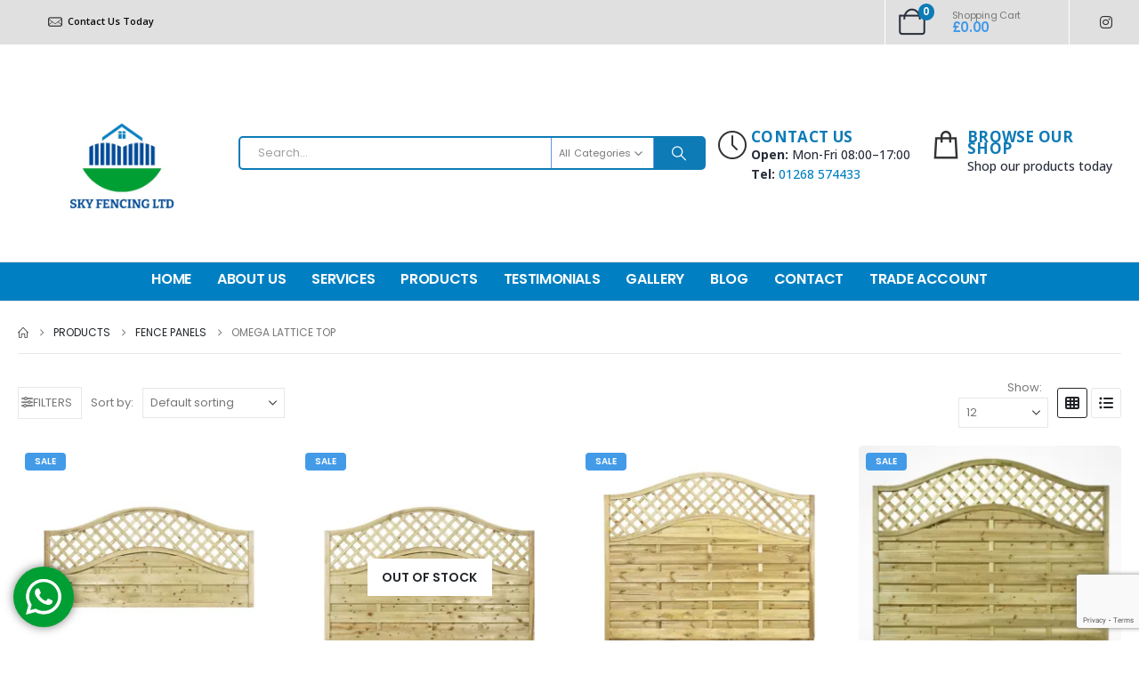

--- FILE ---
content_type: text/html; charset=UTF-8
request_url: https://skyfencing.co.uk/product-category/fence-panels/omega-lattice-top/
body_size: 46880
content:
<!DOCTYPE html>
<html lang="en-GB">
<head>
	<meta charset="UTF-8">
	<!--[if IE]><meta http-equiv='X-UA-Compatible' content='IE=edge,chrome=1'><![endif]-->
	<meta name="viewport" content="width=device-width, initial-scale=1, maximum-scale=1">
	<link rel="profile" href="http://gmpg.org/xfn/11" />
	<link rel="pingback" href="https://skyfencing.co.uk/xmlrpc.php" />

		<link rel="shortcut icon" href="//skyfencing.co.uk/wp-content/uploads/2023/06/FEA91E87-9028-4AC3-A736-90B5D5D085F6.jpeg" type="image/x-icon" />
		<link rel="apple-touch-icon" href="//skyfencing.co.uk/wp-content/uploads/2023/08/image-2.png" />
		<link rel="apple-touch-icon" sizes="120x120" href="//skyfencing.co.uk/wp-content/uploads/2023/08/image-2.png" />
		<link rel="apple-touch-icon" sizes="76x76" href="//skyfencing.co.uk/wp-content/uploads/2023/08/image-2.png" />
		<link rel="apple-touch-icon" sizes="152x152" href="//skyfencing.co.uk/wp-content/uploads/2023/08/image-2.png" />
	<meta name='robots' content='index, follow, max-image-preview:large, max-snippet:-1, max-video-preview:-1' />
	<style>img:is([sizes="auto" i], [sizes^="auto," i]) { contain-intrinsic-size: 3000px 1500px }</style>
	<script id="cookieyes" type="text/javascript" src="https://cdn-cookieyes.com/client_data/20d9ed6f594f5490b0f0f26d/script.js"></script>
            <script data-no-defer="1" data-ezscrex="false" data-cfasync="false" data-pagespeed-no-defer data-cookieconsent="ignore">
                var ctPublicFunctions = {"_ajax_nonce":"db82d310bb","_rest_nonce":"9881eb8fd3","_ajax_url":"\/wp-admin\/admin-ajax.php","_rest_url":"https:\/\/skyfencing.co.uk\/wp-json\/","data__cookies_type":"none","data__ajax_type":"rest","data__bot_detector_enabled":"1","data__frontend_data_log_enabled":1,"cookiePrefix":"","wprocket_detected":false,"host_url":"skyfencing.co.uk","text__ee_click_to_select":"Click to select the whole data","text__ee_original_email":"The complete one is","text__ee_got_it":"Got it","text__ee_blocked":"Blocked","text__ee_cannot_connect":"Cannot connect","text__ee_cannot_decode":"Can not decode email. Unknown reason","text__ee_email_decoder":"CleanTalk email decoder","text__ee_wait_for_decoding":"The magic is on the way!","text__ee_decoding_process":"Please wait a few seconds while we decode the contact data."}
            </script>
        
            <script data-no-defer="1" data-ezscrex="false" data-cfasync="false" data-pagespeed-no-defer data-cookieconsent="ignore">
                var ctPublic = {"_ajax_nonce":"db82d310bb","settings__forms__check_internal":"0","settings__forms__check_external":"0","settings__forms__force_protection":0,"settings__forms__search_test":"1","settings__data__bot_detector_enabled":"1","settings__sfw__anti_crawler":0,"blog_home":"https:\/\/skyfencing.co.uk\/","pixel__setting":"3","pixel__enabled":false,"pixel__url":null,"data__email_check_before_post":"1","data__email_check_exist_post":0,"data__cookies_type":"none","data__key_is_ok":true,"data__visible_fields_required":true,"wl_brandname":"Anti-Spam by CleanTalk","wl_brandname_short":"CleanTalk","ct_checkjs_key":114066617,"emailEncoderPassKey":"2ca727adef4476484371a9508a278025","bot_detector_forms_excluded":"W10=","advancedCacheExists":false,"varnishCacheExists":false,"wc_ajax_add_to_cart":true}
            </script>
        <script>window._wca = window._wca || [];</script>

	<!-- This site is optimized with the Yoast SEO plugin v26.3 - https://yoast.com/wordpress/plugins/seo/ -->
	<title>Omega Lattice Top Archives - Sky Fencing</title>
	<link rel="canonical" href="https://skyfencing.co.uk/product-category/fence-panels/omega-lattice-top/" />
	<meta property="og:locale" content="en_GB" />
	<meta property="og:type" content="article" />
	<meta property="og:title" content="Omega Lattice Top Archives - Sky Fencing" />
	<meta property="og:url" content="https://skyfencing.co.uk/product-category/fence-panels/omega-lattice-top/" />
	<meta property="og:site_name" content="Sky Fencing" />
	<meta name="twitter:card" content="summary_large_image" />
	<script type="application/ld+json" class="yoast-schema-graph">{"@context":"https://schema.org","@graph":[{"@type":"CollectionPage","@id":"https://skyfencing.co.uk/product-category/fence-panels/omega-lattice-top/","url":"https://skyfencing.co.uk/product-category/fence-panels/omega-lattice-top/","name":"Omega Lattice Top Archives - Sky Fencing","isPartOf":{"@id":"https://skyfencing.co.uk/#website"},"primaryImageOfPage":{"@id":"https://skyfencing.co.uk/product-category/fence-panels/omega-lattice-top/#primaryimage"},"image":{"@id":"https://skyfencing.co.uk/product-category/fence-panels/omega-lattice-top/#primaryimage"},"thumbnailUrl":"https://i0.wp.com/skyfencing.co.uk/wp-content/uploads/2022/10/7757B3C7-57B7-4C2D-B879-4C8DDC78C6EA.jpeg?fit=600%2C600&ssl=1","breadcrumb":{"@id":"https://skyfencing.co.uk/product-category/fence-panels/omega-lattice-top/#breadcrumb"},"inLanguage":"en-GB"},{"@type":"ImageObject","inLanguage":"en-GB","@id":"https://skyfencing.co.uk/product-category/fence-panels/omega-lattice-top/#primaryimage","url":"https://i0.wp.com/skyfencing.co.uk/wp-content/uploads/2022/10/7757B3C7-57B7-4C2D-B879-4C8DDC78C6EA.jpeg?fit=600%2C600&ssl=1","contentUrl":"https://i0.wp.com/skyfencing.co.uk/wp-content/uploads/2022/10/7757B3C7-57B7-4C2D-B879-4C8DDC78C6EA.jpeg?fit=600%2C600&ssl=1","width":600,"height":600},{"@type":"BreadcrumbList","@id":"https://skyfencing.co.uk/product-category/fence-panels/omega-lattice-top/#breadcrumb","itemListElement":[{"@type":"ListItem","position":1,"name":"Home","item":"https://skyfencing.co.uk/"},{"@type":"ListItem","position":2,"name":"Fence Panels","item":"https://skyfencing.co.uk/product-category/fence-panels/"},{"@type":"ListItem","position":3,"name":"Omega Lattice Top"}]},{"@type":"WebSite","@id":"https://skyfencing.co.uk/#website","url":"https://skyfencing.co.uk/","name":"Sky Fencing","description":"Fencing Supplies Wickford","potentialAction":[{"@type":"SearchAction","target":{"@type":"EntryPoint","urlTemplate":"https://skyfencing.co.uk/?s={search_term_string}"},"query-input":{"@type":"PropertyValueSpecification","valueRequired":true,"valueName":"search_term_string"}}],"inLanguage":"en-GB"}]}</script>
	<!-- / Yoast SEO plugin. -->


<link rel='dns-prefetch' href='//fd.cleantalk.org' />
<link rel='dns-prefetch' href='//stats.wp.com' />
<link rel='dns-prefetch' href='//capi-automation.s3.us-east-2.amazonaws.com' />
<link rel='dns-prefetch' href='//www.googletagmanager.com' />
<link rel='preconnect' href='//i0.wp.com' />
<link rel='preconnect' href='//c0.wp.com' />
<link rel="alternate" type="application/rss+xml" title="Sky Fencing &raquo; Feed" href="https://skyfencing.co.uk/feed/" />
<link rel="alternate" type="application/rss+xml" title="Sky Fencing &raquo; Comments Feed" href="https://skyfencing.co.uk/comments/feed/" />
<link rel="alternate" type="application/rss+xml" title="Sky Fencing &raquo; Omega Lattice Top Category Feed" href="https://skyfencing.co.uk/product-category/fence-panels/omega-lattice-top/feed/" />
<style type="text/css">.brave_popup{display:none}</style><script data-no-optimize="1"> var brave_popup_data = {}; var bravepop_emailValidation=false; var brave_popup_videos = {};  var brave_popup_formData = {};var brave_popup_adminUser = false; var brave_popup_pageInfo = {"type":"tax","pageID":49,"singleType":"product_cat"};  var bravepop_emailSuggestions={};</script>		<link rel="shortcut icon" href="//skyfencing.co.uk/wp-content/uploads/2023/06/FEA91E87-9028-4AC3-A736-90B5D5D085F6.jpeg" type="image/x-icon" />
				<link rel="apple-touch-icon" href="//skyfencing.co.uk/wp-content/uploads/2023/08/image-2.png" />
				<link rel="apple-touch-icon" sizes="120x120" href="//skyfencing.co.uk/wp-content/uploads/2023/08/image-2.png" />
				<link rel="apple-touch-icon" sizes="76x76" href="//skyfencing.co.uk/wp-content/uploads/2023/08/image-2.png" />
				<link rel="apple-touch-icon" sizes="152x152" href="//skyfencing.co.uk/wp-content/uploads/2023/08/image-2.png" />
		<script>
window._wpemojiSettings = {"baseUrl":"https:\/\/s.w.org\/images\/core\/emoji\/16.0.1\/72x72\/","ext":".png","svgUrl":"https:\/\/s.w.org\/images\/core\/emoji\/16.0.1\/svg\/","svgExt":".svg","source":{"concatemoji":"https:\/\/skyfencing.co.uk\/wp-includes\/js\/wp-emoji-release.min.js?ver=6.8.3"}};
/*! This file is auto-generated */
!function(s,n){var o,i,e;function c(e){try{var t={supportTests:e,timestamp:(new Date).valueOf()};sessionStorage.setItem(o,JSON.stringify(t))}catch(e){}}function p(e,t,n){e.clearRect(0,0,e.canvas.width,e.canvas.height),e.fillText(t,0,0);var t=new Uint32Array(e.getImageData(0,0,e.canvas.width,e.canvas.height).data),a=(e.clearRect(0,0,e.canvas.width,e.canvas.height),e.fillText(n,0,0),new Uint32Array(e.getImageData(0,0,e.canvas.width,e.canvas.height).data));return t.every(function(e,t){return e===a[t]})}function u(e,t){e.clearRect(0,0,e.canvas.width,e.canvas.height),e.fillText(t,0,0);for(var n=e.getImageData(16,16,1,1),a=0;a<n.data.length;a++)if(0!==n.data[a])return!1;return!0}function f(e,t,n,a){switch(t){case"flag":return n(e,"\ud83c\udff3\ufe0f\u200d\u26a7\ufe0f","\ud83c\udff3\ufe0f\u200b\u26a7\ufe0f")?!1:!n(e,"\ud83c\udde8\ud83c\uddf6","\ud83c\udde8\u200b\ud83c\uddf6")&&!n(e,"\ud83c\udff4\udb40\udc67\udb40\udc62\udb40\udc65\udb40\udc6e\udb40\udc67\udb40\udc7f","\ud83c\udff4\u200b\udb40\udc67\u200b\udb40\udc62\u200b\udb40\udc65\u200b\udb40\udc6e\u200b\udb40\udc67\u200b\udb40\udc7f");case"emoji":return!a(e,"\ud83e\udedf")}return!1}function g(e,t,n,a){var r="undefined"!=typeof WorkerGlobalScope&&self instanceof WorkerGlobalScope?new OffscreenCanvas(300,150):s.createElement("canvas"),o=r.getContext("2d",{willReadFrequently:!0}),i=(o.textBaseline="top",o.font="600 32px Arial",{});return e.forEach(function(e){i[e]=t(o,e,n,a)}),i}function t(e){var t=s.createElement("script");t.src=e,t.defer=!0,s.head.appendChild(t)}"undefined"!=typeof Promise&&(o="wpEmojiSettingsSupports",i=["flag","emoji"],n.supports={everything:!0,everythingExceptFlag:!0},e=new Promise(function(e){s.addEventListener("DOMContentLoaded",e,{once:!0})}),new Promise(function(t){var n=function(){try{var e=JSON.parse(sessionStorage.getItem(o));if("object"==typeof e&&"number"==typeof e.timestamp&&(new Date).valueOf()<e.timestamp+604800&&"object"==typeof e.supportTests)return e.supportTests}catch(e){}return null}();if(!n){if("undefined"!=typeof Worker&&"undefined"!=typeof OffscreenCanvas&&"undefined"!=typeof URL&&URL.createObjectURL&&"undefined"!=typeof Blob)try{var e="postMessage("+g.toString()+"("+[JSON.stringify(i),f.toString(),p.toString(),u.toString()].join(",")+"));",a=new Blob([e],{type:"text/javascript"}),r=new Worker(URL.createObjectURL(a),{name:"wpTestEmojiSupports"});return void(r.onmessage=function(e){c(n=e.data),r.terminate(),t(n)})}catch(e){}c(n=g(i,f,p,u))}t(n)}).then(function(e){for(var t in e)n.supports[t]=e[t],n.supports.everything=n.supports.everything&&n.supports[t],"flag"!==t&&(n.supports.everythingExceptFlag=n.supports.everythingExceptFlag&&n.supports[t]);n.supports.everythingExceptFlag=n.supports.everythingExceptFlag&&!n.supports.flag,n.DOMReady=!1,n.readyCallback=function(){n.DOMReady=!0}}).then(function(){return e}).then(function(){var e;n.supports.everything||(n.readyCallback(),(e=n.source||{}).concatemoji?t(e.concatemoji):e.wpemoji&&e.twemoji&&(t(e.twemoji),t(e.wpemoji)))}))}((window,document),window._wpemojiSettings);
</script>
<link rel='stylesheet' id='wepb-checkout-integration-css' href='https://skyfencing.co.uk/wp-content/plugins/easy-product-bundles-for-woocommerce/assets/css/checkout-integration/style.css?ver=6.11.0' media='all' />
<link rel='stylesheet' id='woo-conditional-shipping-blocks-style-css' href='https://skyfencing.co.uk/wp-content/plugins/conditional-shipping-for-woocommerce/frontend/css/woo-conditional-shipping.css?ver=3.5.0.free' media='all' />
<link rel='stylesheet' id='ht_ctc_main_css-css' href='https://skyfencing.co.uk/wp-content/plugins/click-to-chat-for-whatsapp/new/inc/assets/css/main.css?ver=4.30' media='all' />
<link rel='stylesheet' id='hfe-widgets-style-css' href='https://skyfencing.co.uk/wp-content/plugins/header-footer-elementor/inc/widgets-css/frontend.css?ver=2.4.4' media='all' />
<style id='wp-emoji-styles-inline-css'>

	img.wp-smiley, img.emoji {
		display: inline !important;
		border: none !important;
		box-shadow: none !important;
		height: 1em !important;
		width: 1em !important;
		margin: 0 0.07em !important;
		vertical-align: -0.1em !important;
		background: none !important;
		padding: 0 !important;
	}
</style>
<link rel='stylesheet' id='wp-block-library-css' href='https://c0.wp.com/c/6.8.3/wp-includes/css/dist/block-library/style.min.css' media='all' />
<style id='wp-block-library-theme-inline-css'>
.wp-block-audio :where(figcaption){color:#555;font-size:13px;text-align:center}.is-dark-theme .wp-block-audio :where(figcaption){color:#ffffffa6}.wp-block-audio{margin:0 0 1em}.wp-block-code{border:1px solid #ccc;border-radius:4px;font-family:Menlo,Consolas,monaco,monospace;padding:.8em 1em}.wp-block-embed :where(figcaption){color:#555;font-size:13px;text-align:center}.is-dark-theme .wp-block-embed :where(figcaption){color:#ffffffa6}.wp-block-embed{margin:0 0 1em}.blocks-gallery-caption{color:#555;font-size:13px;text-align:center}.is-dark-theme .blocks-gallery-caption{color:#ffffffa6}:root :where(.wp-block-image figcaption){color:#555;font-size:13px;text-align:center}.is-dark-theme :root :where(.wp-block-image figcaption){color:#ffffffa6}.wp-block-image{margin:0 0 1em}.wp-block-pullquote{border-bottom:4px solid;border-top:4px solid;color:currentColor;margin-bottom:1.75em}.wp-block-pullquote cite,.wp-block-pullquote footer,.wp-block-pullquote__citation{color:currentColor;font-size:.8125em;font-style:normal;text-transform:uppercase}.wp-block-quote{border-left:.25em solid;margin:0 0 1.75em;padding-left:1em}.wp-block-quote cite,.wp-block-quote footer{color:currentColor;font-size:.8125em;font-style:normal;position:relative}.wp-block-quote:where(.has-text-align-right){border-left:none;border-right:.25em solid;padding-left:0;padding-right:1em}.wp-block-quote:where(.has-text-align-center){border:none;padding-left:0}.wp-block-quote.is-large,.wp-block-quote.is-style-large,.wp-block-quote:where(.is-style-plain){border:none}.wp-block-search .wp-block-search__label{font-weight:700}.wp-block-search__button{border:1px solid #ccc;padding:.375em .625em}:where(.wp-block-group.has-background){padding:1.25em 2.375em}.wp-block-separator.has-css-opacity{opacity:.4}.wp-block-separator{border:none;border-bottom:2px solid;margin-left:auto;margin-right:auto}.wp-block-separator.has-alpha-channel-opacity{opacity:1}.wp-block-separator:not(.is-style-wide):not(.is-style-dots){width:100px}.wp-block-separator.has-background:not(.is-style-dots){border-bottom:none;height:1px}.wp-block-separator.has-background:not(.is-style-wide):not(.is-style-dots){height:2px}.wp-block-table{margin:0 0 1em}.wp-block-table td,.wp-block-table th{word-break:normal}.wp-block-table :where(figcaption){color:#555;font-size:13px;text-align:center}.is-dark-theme .wp-block-table :where(figcaption){color:#ffffffa6}.wp-block-video :where(figcaption){color:#555;font-size:13px;text-align:center}.is-dark-theme .wp-block-video :where(figcaption){color:#ffffffa6}.wp-block-video{margin:0 0 1em}:root :where(.wp-block-template-part.has-background){margin-bottom:0;margin-top:0;padding:1.25em 2.375em}
</style>
<style id='classic-theme-styles-inline-css'>
/*! This file is auto-generated */
.wp-block-button__link{color:#fff;background-color:#32373c;border-radius:9999px;box-shadow:none;text-decoration:none;padding:calc(.667em + 2px) calc(1.333em + 2px);font-size:1.125em}.wp-block-file__button{background:#32373c;color:#fff;text-decoration:none}
</style>
<link rel='stylesheet' id='mediaelement-css' href='https://c0.wp.com/c/6.8.3/wp-includes/js/mediaelement/mediaelementplayer-legacy.min.css' media='all' />
<link rel='stylesheet' id='wp-mediaelement-css' href='https://c0.wp.com/c/6.8.3/wp-includes/js/mediaelement/wp-mediaelement.min.css' media='all' />
<style id='jetpack-sharing-buttons-style-inline-css'>
.jetpack-sharing-buttons__services-list{display:flex;flex-direction:row;flex-wrap:wrap;gap:0;list-style-type:none;margin:5px;padding:0}.jetpack-sharing-buttons__services-list.has-small-icon-size{font-size:12px}.jetpack-sharing-buttons__services-list.has-normal-icon-size{font-size:16px}.jetpack-sharing-buttons__services-list.has-large-icon-size{font-size:24px}.jetpack-sharing-buttons__services-list.has-huge-icon-size{font-size:36px}@media print{.jetpack-sharing-buttons__services-list{display:none!important}}.editor-styles-wrapper .wp-block-jetpack-sharing-buttons{gap:0;padding-inline-start:0}ul.jetpack-sharing-buttons__services-list.has-background{padding:1.25em 2.375em}
</style>
<style id='global-styles-inline-css'>
:root{--wp--preset--aspect-ratio--square: 1;--wp--preset--aspect-ratio--4-3: 4/3;--wp--preset--aspect-ratio--3-4: 3/4;--wp--preset--aspect-ratio--3-2: 3/2;--wp--preset--aspect-ratio--2-3: 2/3;--wp--preset--aspect-ratio--16-9: 16/9;--wp--preset--aspect-ratio--9-16: 9/16;--wp--preset--color--black: #000000;--wp--preset--color--cyan-bluish-gray: #abb8c3;--wp--preset--color--white: #ffffff;--wp--preset--color--pale-pink: #f78da7;--wp--preset--color--vivid-red: #cf2e2e;--wp--preset--color--luminous-vivid-orange: #ff6900;--wp--preset--color--luminous-vivid-amber: #fcb900;--wp--preset--color--light-green-cyan: #7bdcb5;--wp--preset--color--vivid-green-cyan: #00d084;--wp--preset--color--pale-cyan-blue: #8ed1fc;--wp--preset--color--vivid-cyan-blue: #0693e3;--wp--preset--color--vivid-purple: #9b51e0;--wp--preset--color--primary: var(--porto-primary-color);--wp--preset--color--secondary: var(--porto-secondary-color);--wp--preset--color--tertiary: var(--porto-tertiary-color);--wp--preset--color--quaternary: var(--porto-quaternary-color);--wp--preset--color--dark: var(--porto-dark-color);--wp--preset--color--light: var(--porto-light-color);--wp--preset--color--primary-hover: var(--porto-primary-light-5);--wp--preset--gradient--vivid-cyan-blue-to-vivid-purple: linear-gradient(135deg,rgba(6,147,227,1) 0%,rgb(155,81,224) 100%);--wp--preset--gradient--light-green-cyan-to-vivid-green-cyan: linear-gradient(135deg,rgb(122,220,180) 0%,rgb(0,208,130) 100%);--wp--preset--gradient--luminous-vivid-amber-to-luminous-vivid-orange: linear-gradient(135deg,rgba(252,185,0,1) 0%,rgba(255,105,0,1) 100%);--wp--preset--gradient--luminous-vivid-orange-to-vivid-red: linear-gradient(135deg,rgba(255,105,0,1) 0%,rgb(207,46,46) 100%);--wp--preset--gradient--very-light-gray-to-cyan-bluish-gray: linear-gradient(135deg,rgb(238,238,238) 0%,rgb(169,184,195) 100%);--wp--preset--gradient--cool-to-warm-spectrum: linear-gradient(135deg,rgb(74,234,220) 0%,rgb(151,120,209) 20%,rgb(207,42,186) 40%,rgb(238,44,130) 60%,rgb(251,105,98) 80%,rgb(254,248,76) 100%);--wp--preset--gradient--blush-light-purple: linear-gradient(135deg,rgb(255,206,236) 0%,rgb(152,150,240) 100%);--wp--preset--gradient--blush-bordeaux: linear-gradient(135deg,rgb(254,205,165) 0%,rgb(254,45,45) 50%,rgb(107,0,62) 100%);--wp--preset--gradient--luminous-dusk: linear-gradient(135deg,rgb(255,203,112) 0%,rgb(199,81,192) 50%,rgb(65,88,208) 100%);--wp--preset--gradient--pale-ocean: linear-gradient(135deg,rgb(255,245,203) 0%,rgb(182,227,212) 50%,rgb(51,167,181) 100%);--wp--preset--gradient--electric-grass: linear-gradient(135deg,rgb(202,248,128) 0%,rgb(113,206,126) 100%);--wp--preset--gradient--midnight: linear-gradient(135deg,rgb(2,3,129) 0%,rgb(40,116,252) 100%);--wp--preset--font-size--small: 13px;--wp--preset--font-size--medium: 20px;--wp--preset--font-size--large: 36px;--wp--preset--font-size--x-large: 42px;--wp--preset--spacing--20: 0.44rem;--wp--preset--spacing--30: 0.67rem;--wp--preset--spacing--40: 1rem;--wp--preset--spacing--50: 1.5rem;--wp--preset--spacing--60: 2.25rem;--wp--preset--spacing--70: 3.38rem;--wp--preset--spacing--80: 5.06rem;--wp--preset--shadow--natural: 6px 6px 9px rgba(0, 0, 0, 0.2);--wp--preset--shadow--deep: 12px 12px 50px rgba(0, 0, 0, 0.4);--wp--preset--shadow--sharp: 6px 6px 0px rgba(0, 0, 0, 0.2);--wp--preset--shadow--outlined: 6px 6px 0px -3px rgba(255, 255, 255, 1), 6px 6px rgba(0, 0, 0, 1);--wp--preset--shadow--crisp: 6px 6px 0px rgba(0, 0, 0, 1);}:where(.is-layout-flex){gap: 0.5em;}:where(.is-layout-grid){gap: 0.5em;}body .is-layout-flex{display: flex;}.is-layout-flex{flex-wrap: wrap;align-items: center;}.is-layout-flex > :is(*, div){margin: 0;}body .is-layout-grid{display: grid;}.is-layout-grid > :is(*, div){margin: 0;}:where(.wp-block-columns.is-layout-flex){gap: 2em;}:where(.wp-block-columns.is-layout-grid){gap: 2em;}:where(.wp-block-post-template.is-layout-flex){gap: 1.25em;}:where(.wp-block-post-template.is-layout-grid){gap: 1.25em;}.has-black-color{color: var(--wp--preset--color--black) !important;}.has-cyan-bluish-gray-color{color: var(--wp--preset--color--cyan-bluish-gray) !important;}.has-white-color{color: var(--wp--preset--color--white) !important;}.has-pale-pink-color{color: var(--wp--preset--color--pale-pink) !important;}.has-vivid-red-color{color: var(--wp--preset--color--vivid-red) !important;}.has-luminous-vivid-orange-color{color: var(--wp--preset--color--luminous-vivid-orange) !important;}.has-luminous-vivid-amber-color{color: var(--wp--preset--color--luminous-vivid-amber) !important;}.has-light-green-cyan-color{color: var(--wp--preset--color--light-green-cyan) !important;}.has-vivid-green-cyan-color{color: var(--wp--preset--color--vivid-green-cyan) !important;}.has-pale-cyan-blue-color{color: var(--wp--preset--color--pale-cyan-blue) !important;}.has-vivid-cyan-blue-color{color: var(--wp--preset--color--vivid-cyan-blue) !important;}.has-vivid-purple-color{color: var(--wp--preset--color--vivid-purple) !important;}.has-black-background-color{background-color: var(--wp--preset--color--black) !important;}.has-cyan-bluish-gray-background-color{background-color: var(--wp--preset--color--cyan-bluish-gray) !important;}.has-white-background-color{background-color: var(--wp--preset--color--white) !important;}.has-pale-pink-background-color{background-color: var(--wp--preset--color--pale-pink) !important;}.has-vivid-red-background-color{background-color: var(--wp--preset--color--vivid-red) !important;}.has-luminous-vivid-orange-background-color{background-color: var(--wp--preset--color--luminous-vivid-orange) !important;}.has-luminous-vivid-amber-background-color{background-color: var(--wp--preset--color--luminous-vivid-amber) !important;}.has-light-green-cyan-background-color{background-color: var(--wp--preset--color--light-green-cyan) !important;}.has-vivid-green-cyan-background-color{background-color: var(--wp--preset--color--vivid-green-cyan) !important;}.has-pale-cyan-blue-background-color{background-color: var(--wp--preset--color--pale-cyan-blue) !important;}.has-vivid-cyan-blue-background-color{background-color: var(--wp--preset--color--vivid-cyan-blue) !important;}.has-vivid-purple-background-color{background-color: var(--wp--preset--color--vivid-purple) !important;}.has-black-border-color{border-color: var(--wp--preset--color--black) !important;}.has-cyan-bluish-gray-border-color{border-color: var(--wp--preset--color--cyan-bluish-gray) !important;}.has-white-border-color{border-color: var(--wp--preset--color--white) !important;}.has-pale-pink-border-color{border-color: var(--wp--preset--color--pale-pink) !important;}.has-vivid-red-border-color{border-color: var(--wp--preset--color--vivid-red) !important;}.has-luminous-vivid-orange-border-color{border-color: var(--wp--preset--color--luminous-vivid-orange) !important;}.has-luminous-vivid-amber-border-color{border-color: var(--wp--preset--color--luminous-vivid-amber) !important;}.has-light-green-cyan-border-color{border-color: var(--wp--preset--color--light-green-cyan) !important;}.has-vivid-green-cyan-border-color{border-color: var(--wp--preset--color--vivid-green-cyan) !important;}.has-pale-cyan-blue-border-color{border-color: var(--wp--preset--color--pale-cyan-blue) !important;}.has-vivid-cyan-blue-border-color{border-color: var(--wp--preset--color--vivid-cyan-blue) !important;}.has-vivid-purple-border-color{border-color: var(--wp--preset--color--vivid-purple) !important;}.has-vivid-cyan-blue-to-vivid-purple-gradient-background{background: var(--wp--preset--gradient--vivid-cyan-blue-to-vivid-purple) !important;}.has-light-green-cyan-to-vivid-green-cyan-gradient-background{background: var(--wp--preset--gradient--light-green-cyan-to-vivid-green-cyan) !important;}.has-luminous-vivid-amber-to-luminous-vivid-orange-gradient-background{background: var(--wp--preset--gradient--luminous-vivid-amber-to-luminous-vivid-orange) !important;}.has-luminous-vivid-orange-to-vivid-red-gradient-background{background: var(--wp--preset--gradient--luminous-vivid-orange-to-vivid-red) !important;}.has-very-light-gray-to-cyan-bluish-gray-gradient-background{background: var(--wp--preset--gradient--very-light-gray-to-cyan-bluish-gray) !important;}.has-cool-to-warm-spectrum-gradient-background{background: var(--wp--preset--gradient--cool-to-warm-spectrum) !important;}.has-blush-light-purple-gradient-background{background: var(--wp--preset--gradient--blush-light-purple) !important;}.has-blush-bordeaux-gradient-background{background: var(--wp--preset--gradient--blush-bordeaux) !important;}.has-luminous-dusk-gradient-background{background: var(--wp--preset--gradient--luminous-dusk) !important;}.has-pale-ocean-gradient-background{background: var(--wp--preset--gradient--pale-ocean) !important;}.has-electric-grass-gradient-background{background: var(--wp--preset--gradient--electric-grass) !important;}.has-midnight-gradient-background{background: var(--wp--preset--gradient--midnight) !important;}.has-small-font-size{font-size: var(--wp--preset--font-size--small) !important;}.has-medium-font-size{font-size: var(--wp--preset--font-size--medium) !important;}.has-large-font-size{font-size: var(--wp--preset--font-size--large) !important;}.has-x-large-font-size{font-size: var(--wp--preset--font-size--x-large) !important;}
:where(.wp-block-post-template.is-layout-flex){gap: 1.25em;}:where(.wp-block-post-template.is-layout-grid){gap: 1.25em;}
:where(.wp-block-columns.is-layout-flex){gap: 2em;}:where(.wp-block-columns.is-layout-grid){gap: 2em;}
:root :where(.wp-block-pullquote){font-size: 1.5em;line-height: 1.6;}
</style>
<link rel='stylesheet' id='cleantalk-public-css-css' href='https://skyfencing.co.uk/wp-content/plugins/cleantalk-spam-protect/css/cleantalk-public.min.css?ver=6.67_1761830788' media='all' />
<link rel='stylesheet' id='cleantalk-email-decoder-css-css' href='https://skyfencing.co.uk/wp-content/plugins/cleantalk-spam-protect/css/cleantalk-email-decoder.min.css?ver=6.67_1761830788' media='all' />
<link rel='stylesheet' id='contact-form-7-css' href='https://skyfencing.co.uk/wp-content/plugins/contact-form-7/includes/css/styles.css?ver=6.1.3' media='all' />
<style id='woocommerce-inline-inline-css'>
.woocommerce form .form-row .required { visibility: visible; }
</style>
<link rel='stylesheet' id='woo_conditional_shipping_css-css' href='https://skyfencing.co.uk/wp-content/plugins/conditional-shipping-for-woocommerce/includes/frontend/../../frontend/css/woo-conditional-shipping.css?ver=3.5.0.free' media='all' />
<link rel='stylesheet' id='hfe-style-css' href='https://skyfencing.co.uk/wp-content/plugins/header-footer-elementor/assets/css/header-footer-elementor.css?ver=2.4.4' media='all' />
<link rel='stylesheet' id='elementor-icons-css' href='https://skyfencing.co.uk/wp-content/plugins/elementor/assets/lib/eicons/css/elementor-icons.min.css?ver=5.44.0' media='all' />
<link rel='stylesheet' id='elementor-frontend-css' href='https://skyfencing.co.uk/wp-content/uploads/elementor/css/custom-frontend.min.css?ver=1762781250' media='all' />
<link rel='stylesheet' id='elementor-post-1291-css' href='https://skyfencing.co.uk/wp-content/uploads/elementor/css/post-1291.css?ver=1762781250' media='all' />
<link rel='stylesheet' id='megamenu-css' href='https://skyfencing.co.uk/wp-content/uploads/maxmegamenu/style.css?ver=b2c65b' media='all' />
<link rel='stylesheet' id='dashicons-css' href='https://c0.wp.com/c/6.8.3/wp-includes/css/dashicons.min.css' media='all' />
<link rel='stylesheet' id='woo-variation-swatches-css' href='https://skyfencing.co.uk/wp-content/plugins/woo-variation-swatches/assets/css/frontend.min.css?ver=1743438187' media='all' />
<style id='woo-variation-swatches-inline-css'>
:root {
--wvs-tick:url("data:image/svg+xml;utf8,%3Csvg filter='drop-shadow(0px 0px 2px rgb(0 0 0 / .8))' xmlns='http://www.w3.org/2000/svg'  viewBox='0 0 30 30'%3E%3Cpath fill='none' stroke='%23ffffff' stroke-linecap='round' stroke-linejoin='round' stroke-width='4' d='M4 16L11 23 27 7'/%3E%3C/svg%3E");

--wvs-cross:url("data:image/svg+xml;utf8,%3Csvg filter='drop-shadow(0px 0px 5px rgb(255 255 255 / .6))' xmlns='http://www.w3.org/2000/svg' width='72px' height='72px' viewBox='0 0 24 24'%3E%3Cpath fill='none' stroke='%23ff0000' stroke-linecap='round' stroke-width='0.6' d='M5 5L19 19M19 5L5 19'/%3E%3C/svg%3E");
--wvs-single-product-item-width:30px;
--wvs-single-product-item-height:30px;
--wvs-single-product-item-font-size:16px}
</style>
<link rel='stylesheet' id='brands-styles-css' href='https://c0.wp.com/p/woocommerce/10.3.4/assets/css/brands.css' media='all' />
<link rel='stylesheet' id='dgwt-wcas-style-css' href='https://skyfencing.co.uk/wp-content/plugins/ajax-search-for-woocommerce/assets/css/style.min.css?ver=1.31.0' media='all' />
<link rel='stylesheet' id='hfe-elementor-icons-css' href='https://skyfencing.co.uk/wp-content/plugins/elementor/assets/lib/eicons/css/elementor-icons.min.css?ver=5.34.0' media='all' />
<link rel='stylesheet' id='hfe-icons-list-css' href='https://skyfencing.co.uk/wp-content/plugins/elementor/assets/css/widget-icon-list.min.css?ver=3.24.3' media='all' />
<link rel='stylesheet' id='hfe-social-icons-css' href='https://skyfencing.co.uk/wp-content/plugins/elementor/assets/css/widget-social-icons.min.css?ver=3.24.0' media='all' />
<link rel='stylesheet' id='hfe-social-share-icons-brands-css' href='https://skyfencing.co.uk/wp-content/plugins/elementor/assets/lib/font-awesome/css/brands.css?ver=5.15.3' media='all' />
<link rel='stylesheet' id='hfe-social-share-icons-fontawesome-css' href='https://skyfencing.co.uk/wp-content/plugins/elementor/assets/lib/font-awesome/css/fontawesome.css?ver=5.15.3' media='all' />
<link rel='stylesheet' id='hfe-nav-menu-icons-css' href='https://skyfencing.co.uk/wp-content/plugins/elementor/assets/lib/font-awesome/css/solid.css?ver=5.15.3' media='all' />
<link rel='stylesheet' id='porto-fs-progress-bar-css' href='https://skyfencing.co.uk/wp-content/themes/porto/inc/lib/woocommerce-shipping-progress-bar/shipping-progress-bar.css?ver=7.6.0' media='all' />
<link rel='stylesheet' id='porto-css-vars-css' href='https://skyfencing.co.uk/wp-content/uploads/porto_styles/theme_css_vars.css?ver=7.6.0' media='all' />
<link rel='stylesheet' id='bootstrap-css' href='https://skyfencing.co.uk/wp-content/uploads/porto_styles/bootstrap.css?ver=7.6.0' media='all' />
<link rel='stylesheet' id='porto-plugins-css' href='https://skyfencing.co.uk/wp-content/themes/porto/css/plugins.css?ver=7.6.0' media='all' />
<link rel='stylesheet' id='porto-theme-css' href='https://skyfencing.co.uk/wp-content/themes/porto/css/theme.css?ver=7.6.0' media='all' />
<link rel='stylesheet' id='porto-widget-text-css' href='https://skyfencing.co.uk/wp-content/themes/porto/css/part/widget-text.css?ver=7.6.0' media='all' />
<link rel='stylesheet' id='porto-widget-follow-us-css' href='https://skyfencing.co.uk/wp-content/themes/porto/css/part/widget-follow-us.css?ver=7.6.0' media='all' />
<link rel='stylesheet' id='porto-blog-legacy-css' href='https://skyfencing.co.uk/wp-content/themes/porto/css/part/blog-legacy.css?ver=7.6.0' media='all' />
<link rel='stylesheet' id='porto-side-menu-css' href='https://skyfencing.co.uk/wp-content/themes/porto/css/part/side-slide.css?ver=7.6.0' media='all' />
<link rel='stylesheet' id='porto-header-shop-css' href='https://skyfencing.co.uk/wp-content/themes/porto/css/part/header-shop.css?ver=7.6.0' media='all' />
<link rel='stylesheet' id='porto-header-legacy-css' href='https://skyfencing.co.uk/wp-content/themes/porto/css/part/header-legacy.css?ver=7.6.0' media='all' />
<link rel='stylesheet' id='porto-footer-legacy-css' href='https://skyfencing.co.uk/wp-content/themes/porto/css/part/footer-legacy.css?ver=7.6.0' media='all' />
<link rel='stylesheet' id='porto-side-nav-panel-css' href='https://skyfencing.co.uk/wp-content/themes/porto/css/part/side-nav-panel.css?ver=7.6.0' media='all' />
<link rel='stylesheet' id='porto-sitemap-css' href='https://skyfencing.co.uk/wp-content/themes/porto/css/part/sitemap.css?ver=7.6.0' media='all' />
<link rel='stylesheet' id='porto-media-mobile-sidebar-css' href='https://skyfencing.co.uk/wp-content/themes/porto/css/part/media-mobile-sidebar.css?ver=7.6.0' media='(max-width:991px)' />
<link rel='stylesheet' id='porto-shortcodes-css' href='https://skyfencing.co.uk/wp-content/uploads/porto_styles/shortcodes.css?ver=7.6.0' media='all' />
<link rel='stylesheet' id='porto-theme-shop-css' href='https://skyfencing.co.uk/wp-content/themes/porto/css/theme_shop.css?ver=7.6.0' media='all' />
<link rel='stylesheet' id='porto-shop-legacy-css' href='https://skyfencing.co.uk/wp-content/themes/porto/css/part/shop-legacy.css?ver=7.6.0' media='all' />
<link rel='stylesheet' id='porto-shop-sidebar-base-css' href='https://skyfencing.co.uk/wp-content/themes/porto/css/part/shop-sidebar-base.css?ver=7.6.0' media='all' />
<link rel='stylesheet' id='porto-wooco-widget-price-filter-css' href='https://skyfencing.co.uk/wp-content/themes/porto/css/part/woo-widget-price-filter.css?ver=7.6.0' media='all' />
<link rel='stylesheet' id='porto-shop-toolbar-css' href='https://skyfencing.co.uk/wp-content/themes/porto/css/theme/shop/other/toolbar.css?ver=7.6.0' media='all' />
<link rel='stylesheet' id='porto-theme-elementor-css' href='https://skyfencing.co.uk/wp-content/themes/porto/css/theme_elementor.css?ver=7.6.0' media='all' />
<link rel='stylesheet' id='porto-theme-radius-css' href='https://skyfencing.co.uk/wp-content/themes/porto/css/theme_radius.css?ver=7.6.0' media='all' />
<link rel='stylesheet' id='porto-dynamic-style-css' href='https://skyfencing.co.uk/wp-content/uploads/porto_styles/dynamic_style.css?ver=7.6.0' media='all' />
<link rel='stylesheet' id='porto-type-builder-css' href='https://skyfencing.co.uk/wp-content/plugins/porto-functionality/builders/assets/type-builder.css?ver=3.7.0' media='all' />
<link rel='stylesheet' id='porto-account-login-style-css' href='https://skyfencing.co.uk/wp-content/themes/porto/css/theme/shop/login-style/account-login.css?ver=7.6.0' media='all' />
<link rel='stylesheet' id='porto-theme-woopage-css' href='https://skyfencing.co.uk/wp-content/themes/porto/css/theme/shop/other/woopage.css?ver=7.6.0' media='all' />
<link rel='stylesheet' id='elementor-post-120-css' href='https://skyfencing.co.uk/wp-content/uploads/elementor/css/post-120.css?ver=7.6.0' media='all' />
<link rel='stylesheet' id='widget-spacer-css' href='https://skyfencing.co.uk/wp-content/plugins/elementor/assets/css/widget-spacer.min.css?ver=3.33.0' media='all' />
<link rel='stylesheet' id='widget-image-css' href='https://skyfencing.co.uk/wp-content/plugins/elementor/assets/css/widget-image.min.css?ver=3.33.0' media='all' />
<link rel='stylesheet' id='porto-style-css' href='https://skyfencing.co.uk/wp-content/themes/porto/style.css?ver=7.6.0' media='all' />
<style id='porto-style-inline-css'>
.side-header-narrow-bar-logo{max-width:150px}@media (min-width:992px){}.page-top ul.breadcrumb > li.home{display:inline-block}.page-top ul.breadcrumb > li.home a{position:relative;width:1em;text-indent:-9999px}.page-top ul.breadcrumb > li.home a:after{content:"\e883";font-family:'porto';float:left;text-indent:0}@media (min-width:1500px){.left-sidebar.col-lg-3,.right-sidebar.col-lg-3{width:20%}.main-content.col-lg-9{width:80%}.main-content.col-lg-6{width:60%}}.main-content{flex:0 0 auto;width:100%}#login-form-popup{max-width:480px}#mini-cart{margin-top:0 !important;margin-right:40px !important}#header .header-right{text-align:left !important}.mobilecontactbutton{border-radius:5px !important;color:#ffffff !important;background-color:#009F33 !important;text-align:center !important;align-content:center !important;padding-left:5px !important;padding-right:5px !important;width:100% !important;white-space:nowrap !important}.mctb{color:!important;background-color:#009F33 !important;padding:15px 20px;white-space:pre !important;font-size:16px !important;border-radius:10px}.mobilecontactbutton:link{color:#ffffff !important;background-color:#009F33 !important}.desktext{font-weight:700 !important;text-align:center !important;margin-right:-80px !important}.header-bottom .header-has-center .main-menu-wrap{background-color:#000000 !important;color:#000000 !important}.ml-n-1{margin-left:-.1rem}.ml-n-2{margin-left:-.2rem}.me-n-4{margin-right:-.4rem}.rounded{border-radius:6px !important}.custom-font,.custom-font h2{font-family:Segoe Script}.m-t-lg-xl{margin-top:40px !important}.woo-page-header{border-top:1px solid #e7e7e7}.wel-msg i{font-size:23.68px;color:#6096EA}#header .header-top .separator{height:50px;border-color:#fff}#header .share-links{margin-left:23px}#header .share-links a{width:25px;height:25px;margin:0 5px;font-size:1rem}#header .share-facebook{margin-right:0 !important}#header .searchform{max-width:680px;width:100%;margin-top:-10px;font-size:11px;border-width:2px;border-radius:5px}#header .searchform select{font-size:inherit}#header .searchform .selectric,#header .searchform select{border-left-width:0;margin-right:0}#header .searchform button{padding:0 20.5px;background-color:#6096EA}#header .searchform.searchform-cats input{width:100%;padding-left:20px;font-size:13px}#header .searchform select,#header .searchform button,#header .searchform .selectric .label,#header .searchform input{height:46px;line-height:46px}#header .logo{margin-right:7.2rem}#mini-cart{margin-top:-13px;margin-left:12px}.cart-popup{margin-right:5.8rem}#header:not(.sticky-header) .header-bottom{border-top:1px solid #e7e7e7}#main-toggle-menu .menu-title:hover{background-color:#6096EA;color:#fff}#main-toggle-menu .menu-title{padding:22px 83px 22px 20px;background-color:#fff;color:#6096EA;border-left:1px solid;border-right:1px solid;border-color:#e7e7e7;font-size:14px;font-weight:600;text-transform:none;letter-spacing:-.025em}#main-toggle-menu .toggle-menu-wrap{width:117%;box-shadow:0 29px 29px rgba(0,0,0,0.1)}#main-toggle-menu .menu-title .toggle{margin-right:10px;font-size:20px;vertical-align:middle}#menu-main-menu > li{display:flex;padding:8px 5px 0;border-top:1px solid #e7e7e7}#menu-main-menu > li>a{width:75%;border-width:0}#menu-main-menu > li .arrow{position:static;margin-top:1px}#menu-main-menu li i{font-size:18px;vertical-align:middle}#menu-main-menu .popup>.inner{border-top-width:0;border-radius:0}#menu-main-menu .inner>.sub-menu{flex-wrap:wrap}#header .info-item a{font-weight:700;letter-spacing:-.025em;display:inline-flex;align-items:center;vertical-align:middle}.mega-menu .tip{text-transform:uppercase}.menu-title:after{content:'\e81c';font-family:"porto";position:absolute;right:1.4rem}.searchform-fields span.text{width:100%;max-width:490px}.header-main .header-left,.searchform-popup{flex:1}*:not(#side-nav-panel):not(.product-share)>.share-links>.share-facebook,*:not(#side-nav-panel):not(.product-share)>.share-links>.share-twitter{float:right}.top-menu{margin-left:5px;margin-right:8px}.top-menu .menu-item a{display:inline-flex;align-items:center;margin:0 12px}.top-menu .menu-item i{margin-right:5px;font-size:16px}.top-menu,ul.products li.product-col .price{font-family:"Open Sans",sans-serif}.currency-switcher a,.view-switcher a{font-weight:400 !important;text-transform:uppercase !important}.view-switcher{margin-right:13px;margin-left:10px}.view-switcher i,.porto-block>p,.menu-block>a,.menu-block p,.flash-deals .add-links-wrap,.flash-deals .category-list,.custom-deal .onsale,.post-slide .post-meta{display:none !important}.side-nav-wrap .sidebar-menu > li.menu-item:hover{background-color:#f4f4f4}.sidebar-menu li.menu-item{position:static}.sidebar-menu > li.menu-item .popup:before{content:none}.banner-container sup{font-size:33%;font-weight:700;color:#222529;top:-1.3em;margin-right:16px;letter-spacing:-0.03em}.sale-text::before{content:'';position:absolute;top:9px;left:-7px;right:0;bottom:11px;width:2.34722em;background-color:#222529;z-index:-1;transform:rotate(-2deg)}.custom-text-1{font-size:2.5em;right:0.4rem;bottom:0}.custom-text-2{color:#ee8379;font-size:1.625em;right:1.2rem;bottom:0.7rem;transform:rotate(-30deg)}.custom-text-3{font-size:1.601875em;right:1.68552em;bottom:-0.6rem}.custom-text-1,.custom-text-3{color:#6096EA;transform:rotate(-30deg)}.d-menu-lg-none > a{display:none !important}.sidebar-menu .wide .popup>.inner{padding:30px}.menu-item.sub > a > i{display:block;font-size:3.5rem !important;color:#ccc}.menu-item.sub > a > i:before{margin:1.5rem 0}.side-menu-sub-title > a{font-size:.875rem !important;color:#222529 !important;padding-top:0 !important;padding-bottom:5px !important}.side-menu-sub-title > a,.sidebar-menu .wide li.sub > a{text-transform:uppercase;font-weight:700}.sidebar-menu li.side-menu-sub-title:not(:first-child){margin-top:30px}.side-nav-wrap .sidebar-menu .wide li.menu-item li.menu-item > a:hover{background:none;text-decoration:underline !important}.sidebar-menu .wide li.sub li.menu-item>ul.sub-menu{padding-left:0}.side-nav-wrap .sidebar-menu .wide.menu-section-dark li.menu-item li.menu-item > a{color:#bcbdbd}.menu-section-dark .side-menu-sub-title > a{color:#fff !important}#mini-cart .cart-subtotal{font-size:11px;line-height:1;letter-spacing:-.025em;color:#777;font-weight:400;margin-left:16px}#mini-cart .cart-price{color:#ee8379;font-size:15px;font-weight:600}.page-top .container:after{content:'';display:block;border-bottom:1px solid #e7e7e7;margin-top:12px}.page-header-7 .container:after{content:none}.resp-tabs-list li:last-child{border-radius:0}.porto-ibanner{margin-bottom:0}#main-toggle-menu .toggle-menu-wrap>ul,.product-image{border-width:0}.intro-carousel .owl-nav{left:50%;transform:translateX(-50%)}.star-rating{font-size:14px;letter-spacing:-0.125em;width:72px}ul.products li.product-col .price,ul.products li.product-col h3{letter-spacing:.005em}ul.products li.product-col h3{position:relative;color:#222329}.owl-carousel.show-nav-middle .owl-nav button:hover{background-color:#1A00E9;border-color:#1A00E9;color:#fff}.has-box-shadow .owl-carousel .owl-stage-outer::before,.has-box-shadow .owl-carousel .owl-stage-outer::after{content:'';position:absolute;top:0;height:100%;box-shadow:0 0 100px 140px rgba(255,255,255,0.6)}.has-box-shadow .owl-carousel .owl-stage-outer::before{left:0;z-index:2}.has-box-shadow .owl-carousel .owl-stage-outer::after{right:0}.owl-carousel.show-nav-middle .owl-nav .owl-next{right:-45px}.owl-carousel.show-nav-middle .owl-nav .owl-prev{left:-45px}.owl-carousel.show-nav-middle .owl-nav .owl-next,.owl-carousel.show-nav-middle .owl-nav .owl-prev{width:40px;height:80px;font-size:26px;color:#6096EA;background-color:#fff;border:1px solid #e9e9e9;transition:background-color .3s,color .3s}.category-container .products .product-category .thumb-info-title{padding-left:2rem}.category-container .products .sub-title{text-transform:none;font-size:18px;letter-spacing:-.025em !important;line-height:26px;font-weight:600 !important}.category-container .products .thumb-info-type{font-size:13px;letter-spacing:-.02em;line-height:22px;text-transform:none}.filter-products.show-category .products-filter{width:100%;margin-bottom:20px;border-width:0}.filter-products.show-category .product-categories a::before{content:none !important}.filter-products.show-category .product-categories a{padding:7px 24px;margin:0 5px;border-radius:7px;color:#222529;font-size:13px;font-weight:600;letter-spacing:-.02em;line-height:22px;box-shadow:0 0 0 1px #e9e9e9;transition:border-width .3s,border-color .3s}.filter-products.show-category .product-categories a:hover,.filter-products.show-category .product-categories .current a{color:#6096EA !important;box-shadow:0 0 0 2px #6096EA}.filter-products.show-category .products-filter+div{width:100%;padding:0 15px}.filter-products .product-categories{display:flex;flex-wrap:wrap}.filter-products{padding:30px 0 27px 17px}.filter-products .products-filter h4{display:none}.special-products{padding:40px 33px 23px;border:2px solid #ee8379}.flash-text{position:absolute;top:2.5rem;z-index:3;left:calc( 50% + 10px );transform:translateX(-50%)}.flash-deals .sale-product-daily-deal{bottom:-41px;border-radius:30px}.flash-deals .product-content{margin-top:-99px;padding-bottom:3rem !important}.flash-deals .price{position:relative}.flash-deals .product-image img{min-height:300px}.offer-product{padding:45px 40px;border:2px solid #6096EA}.offer-product .sale-product-daily-deal{top:0;bottom:auto;max-width:300px}.offer-product .product-content{margin-top:-38px}.offer-product .inner img{margin-top:26px}.offer-product .products li.product-col h3{font-size:20px}.offer-product .add_to_cart_button{padding-left:45px;height:56px;line-height:56px;padding-right:45px;font-size:14px;border-radius:7px}.offer-product .add_to_cart_button::before{font-size:24px !important;font-weight:300 !important}.offer-product .quickview,.offer-product .yith-wcwl-add-to-wishlist a{height:56px;line-height:56px}.offer-product .add-links-wrap{margin-top:46px}.custom-deal .sale-product-daily-deal{padding:8px 0;margin-left:auto;margin-right:auto;color:#444}.custom-deal .products .sale-product-daily-deal::before{background-color:#f4f4f4;border-radius:30px}.custom-deal .products li.product:hover .product-image{box-shadow:none}.custom-deal .product-image:hover{z-index:0}.custom-deal .products .sale-product-daily-deal .porto_countdown-amount,.custom-deal .products .sale-product-daily-deal .porto_countdown-period{font-size:15px;font-weight:800;letter-spacing:.025em;line-height:26px}.custom-deal .products .sale-product-daily-deal .daily-deal-title{color:#444;letter-spacing:.025em}.post-slide .post-image{margin-bottom:14px !important}.post-carousel .post-slide .post-item span.cat-names{font-size:10px;font-weight:400;font-family:"Open Sans";letter-spacing:.005em}.post-slide h3{font-size:20px;font-family:Poppins;font-weight:600;margin-top:2px;margin-bottom:2px !important}.post-slide .post-excerpt{letter-spacing:-0.025em;color:#777}.brands-carousel .elementor-image img{margin:0 auto}.widget-subscribe > .email{width:calc( 100% - 215px - 17px);max-width:729px;margin-right:17px}.widget-subscribe .wpcf7-email{padding:15px;border:2px solid #bebebe}.widget-subscribe .wpcf7-submit{min-width:215px;max-height:53px;font-size:14px;font-weight:600;letter-spacing:-.05em;padding:14px}.widget .tagcloud a{font-size:14px !important;text-transform:uppercase;color:#fff;background:#272723;padding:12px 22px;border:none;border-radius:3px;letter-spacing:.05em}#footer .widget-title{font-size:15px}#footer .footer-main > .container{padding-top:3.7rem;padding-bottom:1rem}#footer .share-links{max-width:145px}#footer .share-instagram{margin-left:0 !important}#footer .share-links a{width:40px;height:40px;margin:8px 5px -5px;box-shadow:none;border:1px solid #e7e7e7}#footer .share-links a:hover{border-color:transparent}#footer .footer-bottom{padding:0 0 54px}#footer .footer-bottom .footer-center{padding-top:24px;border-top:1px solid #e7e7e7}.widget.widget_text li{margin-bottom:14px;font-size:13px}.footer-copyright{font-size:13px;letter-spacing:-.025em}@media (min-width:1440px){.container,.elementor-section.elementor-section-boxed > .elementor-container{max-width:1440px}}@media (min-width:992px) and (max-width:1459px){.container{max-width:none;padding:0 20px}.elementor-section.elementor-top-section:not(.elementor-section-full_width) > .elementor-container{max-width:none}.child-no-padding > .elementor-container{padding:0 !important}.header-bottom .custom-html{display:none}}@media(max-width:1219px){.category-container .owl-carousel.show-nav-middle .owl-nav .owl-next{right:-11px}.category-container .owl-carousel.show-nav-middle .owl-nav .owl-prev{left:-11px}}@media (max-width:991px){#mini-cart,#header .my-wishlist{margin-top:4px}#mini-cart{margin-left:16px}#header .logo{margin-right:0}#header .header-top .custom-html,#header .header-top .separator{display:none}#header .header-main .my-account,#header .header-main .my-wishlist{font-size:30px;color:#282d3b}.offer-product{padding-left:10px;padding-right:10px}.owl-carousel.show-nav-middle .owl-nav .owl-next{right:-40px}.owl-carousel.show-nav-middle .owl-nav .owl-prev{left:-40px}#side-nav-panel .bgimg-none{background-image:none !important}.d-menu-lg-none > a{display:block !important}.side-menu-sub-title > a{color:#001000 !important}.m-t-lg-xl{margin-top:0 !important}.feature-box-container .porto-sicon-box{justify-content:center}}@media (max-width:767px){.filter-products.show-category .product-categories a{margin:0 0 15px}.cart-popup{margin-right:0}.has-box-shadow .owl-carousel .owl-stage-outer::before,.has-box-shadow .owl-carousel .owl-stage-outer::after{opacity:0}}@media (max-width:575px){.widget-subscribe > .email{width:calc( 50% - 17px )}.widget-subscribe .wpcf7-submit{width:50%;min-width:1px}.porto-ibanner-layer h2{white-space:nowrap;line-height:1.1 !important}#mini-cart .cart-subtotal{display:none}#header .my-account{margin-left:5px}#mini-cart{margin-left:2px}.header-top .header-left{display:none}.header-top .header-right{width:100%;margin-left:0}.header-top .view-switcher{margin-right:auto}.header-top .share-links{margin-left:auto}}@media (max-width:450px){.porto-ibanner-layer{left:10% !important;right:10% !important}}#main-toggle-menu .menu-title{background:#6096EA;color:#fff;padding:30px 65px 30px 30px}#main-toggle-menu .menu-title:hover{background:#fff;color:#6096ea}#header .main-menu > li.menu-item > a{color:#fff}#header .main-menu > li.menu-item > a:hover{color:#ffffff90}.header-top .header-contact a:hover,.header-top .custom-html a:not(.btn):hover,#header .header-top .top-links > li.menu-item.active > a,#header .header-top .top-links > li.menu-item:hover > a,#header .header-top .top-links > li.menu-item > a.active,#header .header-top .top-links > li.menu-item.has-sub:hover > a,.header-top .welcome-msg a:hover{color:#6096ea}#mini-cart .cart-items,.gutenberg-hb .compare-count,.my-wishlist .wishlist-count,header .compare-count,#main-toggle-menu .menu-title{background:#0d7bb6!important}#main-toggle-menu .menu-title:hover{background:#fff!important;color:#0d7bb6}.side-nav-wrap .sidebar-menu > li.menu-item:hover > a,.side-nav-wrap .sidebar-menu > li.menu-item.active > a,.side-nav-wrap .sidebar-menu > li.menu-item.active > .arrow:before,.side-nav-wrap .sidebar-menu > li.menu-item:hover > .arrow:before,.side-nav-wrap .sidebar-menu .menu-custom-block a:hover{color:#062ade!important}#mini-cart .cart-price{color:#062Ade}
</style>
<link rel='stylesheet' id='styles-child-css' href='https://skyfencing.co.uk/wp-content/themes/porto-child/style.css?ver=6.8.3' media='all' />
<link rel='stylesheet' id='elementor-gf-local-roboto-css' href='https://skyfencing.co.uk/wp-content/uploads/elementor/google-fonts/css/roboto.css?ver=1742243197' media='all' />
<link rel='stylesheet' id='elementor-gf-local-robotoslab-css' href='https://skyfencing.co.uk/wp-content/uploads/elementor/google-fonts/css/robotoslab.css?ver=1742243201' media='all' />
<link rel='stylesheet' id='elementor-gf-local-opensans-css' href='https://skyfencing.co.uk/wp-content/uploads/elementor/google-fonts/css/opensans.css?ver=1742243207' media='all' />
<!--n2css--><!--n2js--><script src="https://c0.wp.com/c/6.8.3/wp-includes/js/jquery/jquery.min.js" id="jquery-core-js"></script>
<script src="https://c0.wp.com/c/6.8.3/wp-includes/js/jquery/jquery-migrate.min.js" id="jquery-migrate-js"></script>
<script id="jquery-js-after">
!function($){"use strict";$(document).ready(function(){$(this).scrollTop()>100&&$(".hfe-scroll-to-top-wrap").removeClass("hfe-scroll-to-top-hide"),$(window).scroll(function(){$(this).scrollTop()<100?$(".hfe-scroll-to-top-wrap").fadeOut(300):$(".hfe-scroll-to-top-wrap").fadeIn(300)}),$(".hfe-scroll-to-top-wrap").on("click",function(){$("html, body").animate({scrollTop:0},300);return!1})})}(jQuery);
!function($){'use strict';$(document).ready(function(){var bar=$('.hfe-reading-progress-bar');if(!bar.length)return;$(window).on('scroll',function(){var s=$(window).scrollTop(),d=$(document).height()-$(window).height(),p=d? s/d*100:0;bar.css('width',p+'%')});});}(jQuery);
</script>
<script id="cf7rl-redirect_method-js-extra">
var cf7rl_ajax_object = {"cf7rl_ajax_url":"https:\/\/skyfencing.co.uk\/wp-admin\/admin-ajax.php","cf7rl_forms":"[\"|2175|url|https:\\\/\\\/skyfencing.co.uk\\\/thank-you\\\/|0|\",\"|1840|url|https:\\\/\\\/skyfencing.co.uk\\\/thank-you\\\/|0|\",\"|15|url|https:\\\/\\\/skyfencing.co.uk\\\/thank-you\\\/|0|\"]"};
</script>
<script src="https://skyfencing.co.uk/wp-content/plugins/cf7-redirect-thank-you-page/assets/js/redirect_method.js" id="cf7rl-redirect_method-js"></script>
<script src="https://skyfencing.co.uk/wp-content/plugins/cleantalk-spam-protect/js/apbct-public-bundle.min.js?ver=6.67_1761830788" id="apbct-public-bundle.min-js-js"></script>
<script src="https://fd.cleantalk.org/ct-bot-detector-wrapper.js?ver=6.67" id="ct_bot_detector-js" defer data-wp-strategy="defer"></script>
<script id="print-invoices-packing-slip-labels-for-woocommerce_public-js-extra">
var wf_pklist_params_public = {"show_document_preview":"Yes","document_access_type":"all","is_user_logged_in":"","msgs":{"invoice_number_prompt_free_order":"\u2018Generate invoice for free orders\u2019 is disabled in Invoice settings > Advanced. You are attempting to generate invoice for this free order. Proceed?","creditnote_number_prompt":"Refund in this order seems not having credit number yet. Do you want to manually generate one ?","invoice_number_prompt_no_from_addr":"Please fill the `from address` in the plugin's general settings.","invoice_title_prompt":"Invoice","invoice_number_prompt":"number has not been generated yet. Do you want to manually generate one ?","pop_dont_show_again":false,"request_error":"Request error.","error_loading_data":"Error loading data.","min_value_error":"minimum value should be","generating_document_text":"Generating document...","new_tab_open_error":"Failed to open new tab. Please check your browser settings."}};
</script>
<script src="https://skyfencing.co.uk/wp-content/plugins/print-invoices-packing-slip-labels-for-woocommerce/public/js/wf-woocommerce-packing-list-public.js?ver=4.8.6" id="print-invoices-packing-slip-labels-for-woocommerce_public-js"></script>
<script src="https://c0.wp.com/p/woocommerce/10.3.4/assets/js/jquery-blockui/jquery.blockUI.min.js" id="wc-jquery-blockui-js" data-wp-strategy="defer"></script>
<script id="wc-add-to-cart-js-extra">
var wc_add_to_cart_params = {"ajax_url":"\/wp-admin\/admin-ajax.php","wc_ajax_url":"\/?wc-ajax=%%endpoint%%","i18n_view_cart":"View basket","cart_url":"https:\/\/skyfencing.co.uk\/cart\/","is_cart":"","cart_redirect_after_add":"no"};
</script>
<script src="https://c0.wp.com/p/woocommerce/10.3.4/assets/js/frontend/add-to-cart.min.js" id="wc-add-to-cart-js" defer data-wp-strategy="defer"></script>
<script src="https://c0.wp.com/p/woocommerce/10.3.4/assets/js/js-cookie/js.cookie.min.js" id="wc-js-cookie-js" defer data-wp-strategy="defer"></script>
<script id="woocommerce-js-extra">
var woocommerce_params = {"ajax_url":"\/wp-admin\/admin-ajax.php","wc_ajax_url":"\/?wc-ajax=%%endpoint%%","i18n_password_show":"Show password","i18n_password_hide":"Hide password"};
</script>
<script src="https://c0.wp.com/p/woocommerce/10.3.4/assets/js/frontend/woocommerce.min.js" id="woocommerce-js" defer data-wp-strategy="defer"></script>
<script id="woo-conditional-shipping-js-js-extra">
var conditional_shipping_settings = {"trigger_fields":[]};
</script>
<script src="https://skyfencing.co.uk/wp-content/plugins/conditional-shipping-for-woocommerce/includes/frontend/../../frontend/js/woo-conditional-shipping.js?ver=3.5.0.free" id="woo-conditional-shipping-js-js"></script>
<script src="https://stats.wp.com/s-202546.js" id="woocommerce-analytics-js" defer data-wp-strategy="defer"></script>
<script id="wc-cart-fragments-js-extra">
var wc_cart_fragments_params = {"ajax_url":"\/wp-admin\/admin-ajax.php","wc_ajax_url":"\/?wc-ajax=%%endpoint%%","cart_hash_key":"wc_cart_hash_592639915fae69c4de2661c56a5cb565","fragment_name":"wc_fragments_592639915fae69c4de2661c56a5cb565","request_timeout":"15000"};
</script>
<script src="https://c0.wp.com/p/woocommerce/10.3.4/assets/js/frontend/cart-fragments.min.js" id="wc-cart-fragments-js" defer data-wp-strategy="defer"></script>
<script src="https://c0.wp.com/p/woocommerce/10.3.4/assets/js/jquery-cookie/jquery.cookie.min.js" id="wc-jquery-cookie-js" defer data-wp-strategy="defer"></script>
<link rel="https://api.w.org/" href="https://skyfencing.co.uk/wp-json/" /><link rel="alternate" title="JSON" type="application/json" href="https://skyfencing.co.uk/wp-json/wp/v2/product_cat/49" /><link rel="EditURI" type="application/rsd+xml" title="RSD" href="https://skyfencing.co.uk/xmlrpc.php?rsd" />
<meta name="generator" content="WordPress 6.8.3" />
<meta name="generator" content="WooCommerce 10.3.4" />
<style id="essential-blocks-global-styles">
            :root {
                --eb-global-primary-color: #101828;
--eb-global-secondary-color: #475467;
--eb-global-tertiary-color: #98A2B3;
--eb-global-text-color: #475467;
--eb-global-heading-color: #1D2939;
--eb-global-link-color: #444CE7;
--eb-global-background-color: #F9FAFB;
--eb-global-button-text-color: #FFFFFF;
--eb-global-button-background-color: #101828;
--eb-gradient-primary-color: linear-gradient(90deg, hsla(259, 84%, 78%, 1) 0%, hsla(206, 67%, 75%, 1) 100%);
--eb-gradient-secondary-color: linear-gradient(90deg, hsla(18, 76%, 85%, 1) 0%, hsla(203, 69%, 84%, 1) 100%);
--eb-gradient-tertiary-color: linear-gradient(90deg, hsla(248, 21%, 15%, 1) 0%, hsla(250, 14%, 61%, 1) 100%);
--eb-gradient-background-color: linear-gradient(90deg, rgb(250, 250, 250) 0%, rgb(233, 233, 233) 49%, rgb(244, 243, 243) 100%);

                --eb-tablet-breakpoint: 1024px;
--eb-mobile-breakpoint: 767px;

            }
            
            
        </style><meta name="generator" content="Site Kit by Google 1.165.0" /><!-- Google tag (gtag.js) -->
<script async src="https://www.googletagmanager.com/gtag/js?id=G-5DR9GHWYHC"></script>
<script>
  window.dataLayer = window.dataLayer || [];
  function gtag(){dataLayer.push(arguments);}
  gtag('js', new Date());

  gtag('config', 'G-5DR9GHWYHC');
</script>

<!-- Google tag (gtag.js) -->
<script async src="https://www.googletagmanager.com/gtag/js?id=AW-942844063"></script>
<script>
  window.dataLayer = window.dataLayer || [];
  function gtag(){dataLayer.push(arguments);}
  gtag('js', new Date());

  gtag('config', 'AW-942844063');
</script>

<script type='application/ld+json'> 
{
"@context": "http://www.schema.org",
"@type": "LocalBusiness",
"name": "Sky Fencing",
"telephone": "01268 574433",
"url": "https://skyfencing.co.uk/",
"logo": "https://skyfencing.co.uk/wp-content/uploads/2022/10/SKy-Fencing-logo-V3-1.png",
"image": "https://skyfencing.co.uk/wp-content/uploads/2022/10/SKy-Fencing-logo-V3-1.png",
"description": "Welcome to Sky Fencing, home of high quality commercial & domestic fencing supplies! Clients trust us as the premier supplier of fencing items throughout Essex. Get a free quote today to start your property improvement journey.",
"priceRange": "Competitive",
"address": {
"@type": "PostalAddress",
"streetAddress": "Dutch House Nursery, Runwell Rd",
"addressLocality": "Runwell",
"addressRegion": "Wickford",
"postalCode": "SS11 7PS",
"addressCountry": "United Kingdom"
},
"hasMap": "url - googlemap",
"openingHours": ["Mo-Fr 8:00-17:00"],
"contactPoint": {
"@type": "ContactPoint",
"contactType": "Customer Service",
"telephone": "01268 574433"
}
}
 </script>
<meta name="google-site-verification" content="jfd8rlhVA_4MKphevoBEXLs9vZtRj78Sj2TtVGT56Mc" />
<meta name="mpu-version" content="1.2.8" /><meta name="wwp" content="yes" /><meta name="ti-site-data" content="eyJyIjoiMTowITc6MCEzMDowIiwibyI6Imh0dHBzOlwvXC9za3lmZW5jaW5nLmNvLnVrXC93cC1hZG1pblwvYWRtaW4tYWpheC5waHA/YWN0aW9uPXRpX29ubGluZV91c2Vyc19nb29nbGUmYW1wO3A9JTJGcHJvZHVjdC1jYXRlZ29yeSUyRmZlbmNlLXBhbmVscyUyRm9tZWdhLWxhdHRpY2UtdG9wJTJGJmFtcDtfd3Bub25jZT02NjRiZDkzYjZlIn0=" />	<style>img#wpstats{display:none}</style>
				<style>
			.dgwt-wcas-ico-magnifier,.dgwt-wcas-ico-magnifier-handler{max-width:20px}.dgwt-wcas-search-wrapp{max-width:400px}.dgwt-wcas-search-wrapp .dgwt-wcas-sf-wrapp input[type=search].dgwt-wcas-search-input,.dgwt-wcas-search-wrapp .dgwt-wcas-sf-wrapp input[type=search].dgwt-wcas-search-input:hover,.dgwt-wcas-search-wrapp .dgwt-wcas-sf-wrapp input[type=search].dgwt-wcas-search-input:focus{border-color:#1863dc}		</style>
		<!-- Google site verification - Google for WooCommerce -->
<meta name="google-site-verification" content="cxPHLvM3KiZcHgPGB6gA1vvOR1xghDnsFRQl2wJN1TU" />
		<script type="text/javascript" id="webfont-queue">
		WebFontConfig = {
			google: { families: [ 'Poppins:400,500,600,700,800','Shadows+Into+Light:400,700','Open+Sans:400,500,600,700,800' ] }
		};
		(function(d) {
			var wf = d.createElement('script'), s = d.scripts[d.scripts.length - 1];
			wf.src = 'https://skyfencing.co.uk/wp-content/themes/porto/js/libs/webfont.js';
			wf.async = true;
			s.parentNode.insertBefore(wf, s);
		})(document);</script>
			<noscript><style>.woocommerce-product-gallery{ opacity: 1 !important; }</style></noscript>
	<meta name="generator" content="Elementor 3.33.0; features: additional_custom_breakpoints; settings: css_print_method-external, google_font-enabled, font_display-auto">
<style>.recentcomments a{display:inline !important;padding:0 !important;margin:0 !important;}</style>			<script  type="text/javascript">
				!function(f,b,e,v,n,t,s){if(f.fbq)return;n=f.fbq=function(){n.callMethod?
					n.callMethod.apply(n,arguments):n.queue.push(arguments)};if(!f._fbq)f._fbq=n;
					n.push=n;n.loaded=!0;n.version='2.0';n.queue=[];t=b.createElement(e);t.async=!0;
					t.src=v;s=b.getElementsByTagName(e)[0];s.parentNode.insertBefore(t,s)}(window,
					document,'script','https://connect.facebook.net/en_US/fbevents.js');
			</script>
			<!-- WooCommerce Facebook Integration Begin -->
			<script  type="text/javascript">

				fbq('init', '1318463462288483', {}, {
    "agent": "woocommerce_7-10.3.4-3.5.12"
});

				document.addEventListener( 'DOMContentLoaded', function() {
					// Insert placeholder for events injected when a product is added to the cart through AJAX.
					document.body.insertAdjacentHTML( 'beforeend', '<div class=\"wc-facebook-pixel-event-placeholder\"></div>' );
				}, false );

			</script>
			<!-- WooCommerce Facebook Integration End -->
						<style>
				.e-con.e-parent:nth-of-type(n+4):not(.e-lazyloaded):not(.e-no-lazyload),
				.e-con.e-parent:nth-of-type(n+4):not(.e-lazyloaded):not(.e-no-lazyload) * {
					background-image: none !important;
				}
				@media screen and (max-height: 1024px) {
					.e-con.e-parent:nth-of-type(n+3):not(.e-lazyloaded):not(.e-no-lazyload),
					.e-con.e-parent:nth-of-type(n+3):not(.e-lazyloaded):not(.e-no-lazyload) * {
						background-image: none !important;
					}
				}
				@media screen and (max-height: 640px) {
					.e-con.e-parent:nth-of-type(n+2):not(.e-lazyloaded):not(.e-no-lazyload),
					.e-con.e-parent:nth-of-type(n+2):not(.e-lazyloaded):not(.e-no-lazyload) * {
						background-image: none !important;
					}
				}
			</style>
			<link rel="icon" href="https://i0.wp.com/skyfencing.co.uk/wp-content/uploads/2025/01/cropped-photoroom_20250127_155240-1.png?resize=32%2C32&#038;ssl=1" sizes="32x32" />
<link rel="icon" href="https://i0.wp.com/skyfencing.co.uk/wp-content/uploads/2025/01/cropped-photoroom_20250127_155240-1.png?fit=192%2C192&#038;ssl=1" sizes="192x192" />
<link rel="apple-touch-icon" href="https://i0.wp.com/skyfencing.co.uk/wp-content/uploads/2025/01/cropped-photoroom_20250127_155240-1.png?fit=180%2C180&#038;ssl=1" />
<meta name="msapplication-TileImage" content="https://i0.wp.com/skyfencing.co.uk/wp-content/uploads/2025/01/cropped-photoroom_20250127_155240-1.png?fit=270%2C270&#038;ssl=1" />
		<style id="wp-custom-css">
			.hfe-nav-menu__layout-horizontal {

    margin-bottom: 20px!important;
}
.porto-sicon-box.default-icon {
	align-items: flex-start;
}

.wp-block-loginout {
	padding-left: 0 !important;
}

.col-6 col-md-4 p-0 {
	visibility: hidden !important;
}

.products .product-category .thumb-info-wrapper:after {
    background: ;
    z-index: 1;
    opacity: 0;
}

@media only screen and (max-width: 1245px) {
.products .product-category .thumb-info-wrapper:after {
	margin-top: 150px !important;
	}
}


@media only screen and (max-width: 1270px) {
	.sub-title thumb-info-inner {
		font-size: 11px !important;
	}
}

@media only screen and (max-width: 1453px) {
.ul.products li.product-category .thumb-info-title {
	margin-bottom: -95px !important;
            }
}

.thumb-info:hover {
	background: rgba(255,255,255,0.01) !important;
}

.thumb-info img {
    transition: 50000000.3s !important;
    position: relative !important;
    width: 100% !important;
    margin-bottom: 15% !important;
}

.thumb-info img {
    position: relative !important;
    width: 100% !important;
    margin-bottom: 15% !important;
}

ul.products li.product-category .thumb-info-title {
	background: rgb(255 255 255 / 0%) !important;
	margin-bottom: -18px !important;
            }

#header-top header-has-center-sm {
	padding-bottom: 100px !important;
	padding-top: 100px !important;
}

a.mob-ancr {
	letter-spacing: 2px !important;
}

#header.sticky-header .header-main, .fixed-header #header.sticky-header .header-main {
    background-color: #fff !important;
}


#header .mobile-toggle {
    color: #0a0a0a;
    background-color: #ffffff !important;
    margin-right: 0.5rem;
}

.header-bottom header-has-center main-menu-wrap {
	background-color: blue !important;
}

.custom-html desktext {
	text-align: center !important;
	font-weight: 700 !important;
	margin-right: -80px !important;
}

.shoptext {
	color: #ffffff !important;
	font-size: 48px !important;
	font-weight: 650 !important;
	letter-spacing: 2px !important;
}

.mobtext {
		margin-left: -120px !iportant;
	margin-bottom: -40px !important;
	text-align: center !important;
	align-content: center !important;
}

.slidetext {
	font-weight: 900 !important;
}

.phonenum {
	text-align: left !important;
	float: left !important;
	align-content: left !important;
	color: black !important;
}

.special-products {
	border: 2px solid #1A00E9;
}

#header .searchform button {
	background: #1A00E9;
}

#mini-cart .cart-items, .gutenberg-hb .compare-count, .my-wishlist .wishlist-count, header .compare-count {
	background-color: #439BE8;
}

#mini-cart .cart-price {
	color: #439BE8;
}
#main {
     background: #fff !important; 
}
#header .searchform, .fixed-header #header.sticky-header .searchform {
	border-color: #0d7bb6;
}
 
#main-toggle-menu .menu-title {
	background: #0d7bb6;
}
a.mob-ancr {
    width: 100%;
    background: #1863dc;
    display: none;
    text-align: center;
    color: #fff;
    padding: 7px 20px;
	font-size:16px
}
@media (max-width:575px){
    a.mob-ancr {
        display: block;
    } 
}
.sidebar-menu .wide .popup>.inner>ul.sub-menu>.menu-block-item {
	margin-top: -20px;
}

.elementor-230 .elementor-element.elementor-element-cc42446 {
	padding: 0!important;
}

#nav-menu-item-1502 {
	height: 550px;
}

#nav-menu-item-1542 {
	margin-top: 100px;
}

#nav-menu-item-1584 {
	margin-bottom: 30px;
}

#header .searchform button {
	background: #0d7bb6;
}

.custom-text-1, .custom-text-3 {
	color: #fff;
}

.elementor-element-f31aad1 .custom-text-1 {
	font-size: 2.5em;
    right: -1.6rem;
    bottom: -10px;
}

.elementor-147 .elementor-element.elementor-element-1b58d32 .elementor-heading-title {
	color: #C5C5C5!important;
}

.elementor-1789 .elementor-element.elementor-element-ceb024a .elementor-button:hover, .elementor-1789 .elementor-element.elementor-element-ceb024a .elementor-button:focus {
	box-shadow: 0 0 0 2px #0d7bb6!important;
	color: #0d7bb6 !important;
}

#footer .footer-bottom a:hover {
	color: #0d7bb6!important;
}

.wpcf7 input[type="email"] {
	width: 100%;
	margin-top: 20px;
}

textarea {
	width: 100%;
}

#block-3 img {
	padding-right: 100px;
  border-right: 1px solid #00000010;
	width: 90%;
}

#text-2 {
	padding-left: 50px;
}

footer {
	padding: 0 50px!important;
}

*:not(#side-nav-panel):not(.product-share)>.share-links>.share-facebook, *:not(#side-nav-panel):not(.product-share)>.share-links>.share-twitter {
	float: none;
}

.raq-tip-counter:before {
	display: none;
}

.elementor-2002 {
	margin: 0px 10px 5px 40px!important;
}

.widget_ywraq_mini_list_quote .yith-ywraq-list-content ul li {
	justify-content: space-between;
}

.ywraq-quote-icon-icon_quote:before {
	font-size: 32px!important;
}

.footer-top .wc-block-featured-category {
	min-height: 200px!important;
}

.footer-top .wc-block-featured-category .wc-block-featured-category__title {
	color: #fff;
	font-size: 20px;
}

.footer-top .wc-block-featured-category .wp-block-button__link {
	color: #fff;
	background: #0d7bb6;
}

.footer-top .container {
	display: flex;
}

#block-9, #block-6, #block-11 {
	display: flex;
	flex: 1;
	margin: 50px 10px 20px 10px;
}

.footer-main>.container>.row>.col-lg-3 {
	display: none;
}

input[type="email"], input[type="number"], input[type="password"], input[type="search"], input[type="tel"], input[type="text"], input[type="url"], input[type="color"], input[type="date"], input[type="datetime"], input[type="datetime-local"], input[type="month"], input[type="time"], input[type="week"], textarea, .form-control, select, .porto-wpforms-inline .wpforms-field-large {
	width: 100%;
}

.btn-primary[disabled], .button[disabled], input.submit[disabled], fieldset[disabled] .btn-primary, fieldset[disabled] .button, fieldset[disabled] input.submit, .btn-primary[disabled]:hover, .button[disabled]:hover, input.submit[disabled]:hover, fieldset[disabled] .btn-primary:hover, fieldset[disabled] .button:hover, fieldset[disabled] input.submit:hover, .btn-primary[disabled]:focus, .button[disabled]:focus, input.submit[disabled]:focus, fieldset[disabled] .btn-primary:focus, fieldset[disabled] .button:focus, fieldset[disabled] input.submit:focus, .btn-primary[disabled].focus, .button[disabled].focus, input.submit[disabled].focus, fieldset[disabled] .btn-primary.focus, fieldset[disabled] .button.focus, fieldset[disabled] input.submit.focus, .btn-primary[disabled]:active, .button[disabled]:active, input.submit[disabled]:active, fieldset[disabled] .btn-primary:active, fieldset[disabled] .button:active, fieldset[disabled] input.submit:active, .btn-primary[disabled].active, .button[disabled].active, input.submit[disabled].active, fieldset[disabled] .btn-primary.active, fieldset[disabled] .button.active, fieldset[disabled] input.submit.active, [type="submit"], .geodir-search [type="button"], .geodir-search [type="submit"], #geodir-wrapper [type="button"], #geodir-wrapper [type="submit"] {
	background: #002E74;
	border-color: #002E74;
}

#footer .col-lg-4 {
	width: 25%;
}

#footer .wp-container-1 h3 {
	font-size: 15px;
	text-transform: uppercase;
	margin-bottom: 1rem;
}

/* Sally CSS */
ul.products li.product-category .thumb-info-title {
    background: rgb(255 255 255 / 70%);
}

ul.products li.product-category .thumb-info-type {
    opacity: 1;
    color: #000;
}
.new-product-row .elementor-column.elementor-col-25 {
    padding: 15px;
}

.new-product-row .elementor-column.elementor-col-25 .elementor-widget-wrap.elementor-element-populated {
    box-shadow: 0 0 10px rgba(0,0,0,0.20);
}

.new-product-row .elementor-column.elementor-col-25 .elementor-widget-wrap.elementor-element-populated .elementor-widget-text-editor {
    padding: 0 25px;
}
.right-text .elementor-widget-wrap {
    max-width: 990px;
    margin: 0 auto 0 0;
    padding: 50px !important;
}

.right-text .elementor-widget-wrap ul {
    display: flex;
    flex-wrap: wrap;
    margin: 0 -15px 20px;
    padding: 0;
}

.right-text .elementor-widget-wrap ul li {
    flex: 0 0 50%;
    padding: 0 15px 0 30px;
    list-style: none;
    position: relative;
    margin-bottom: 3px;
}

.right-text .elementor-widget-wrap ul li:before {
    content: '';
    width: 6px;
    height: 6px;
    background: #9b9b9b;
    display: block;
    border-radius: 100%;
    position: absolute;
    left: 15px;
    top: 7px;
}
@media (max-width: 900px) {
	.footer-main .col-lg-4:first-of-type {
		display: none;
	}
	.footer-main .col-lg-4 {
		flex: 1;
	}
	
	
}

@media (max-width: 500px) {
	.footer-main .col-lg-4 {
		flex-basis: 100%;
		text-align: center;
	}
	.footer-main .col-lg-4:nth-of-type(2) #text-2 {
		padding-left: 0;
	}
	.footer-main .share-links {
		margin: 0 auto;
	}
}

#side-nav-panel #menu-main-menu-1, #side-nav-panel #menu-secondary-menu-1 {
	display: none;
} 

.archive #main-sidebar-menu, .product-template-default #main-sidebar-menu, .porto-woo-product-sidebar
{
	display: none;
}

header .elementor-2002 {
	display: block!important;
	margin-left: 15px!important;
	
}


.home .main-content {
	width: 100%;
}

@media (min-width: 900px) {
	.home .owl-stage {
	width: 100%!important;
}

.home .owl-item {
	width: 16.66%!important;
}
}

.elementor-element-8c1ea8f {
	z-index: 5;
}
 
#main .right-sidebar {
	display: none!important;
}

h1, h2, h3, h4, h5, h6 {
	color: #0d7bb6!important;
}

.elementor-element-65e8ca5 h1, .elementor-element-65e8ca5 h2,
.elementor-element-8751dd7 h2, .elementor-element-227bb97 h2, .elementor-element-78c97ec h2, .elementor-element-1a78218 h2, .elementor-element-7489f5f h2, .elementor-element-64ca8e05 h2 {
	color: #fff!important;
}

#header .main-menu > li.menu-item.active > a, #header .main-menu > li.menu-item.active:hover > a, #header .main-menu > li.menu-item:hover > a {
	color: #ffffff90;
}

.page-id-2434 .main-content, .page-id-1789 .main-content, .page-id-2689 .main-content, .page-id-2552 .main-content, .page-id-1828 .main-content {
	width: 100%;
}

article.post .post-date .month, article.post .post-date .format, .post-item .post-date .month, .post-item .post-date .format, .list.list-icons.list-icons-style-3 li i, .list.list-ordened.list-ordened-style-3 li:before, html .list-primary.list-ordened.list-ordened-style-3 li:before, html .list-secondary.list-ordened.list-ordened-style-3 li:before, html .list-tertiary.list-ordened.list-ordened-style-3 li:before, html .list-quaternary.list-ordened.list-ordened-style-3 li:before, html .list-dark.list-ordened.list-ordened-style-3 li:before, html .list-light.list-ordened.list-ordened-style-3 li:before, ul.nav-pills > li.active > a, ul.nav-pills > li.active > a:hover, ul.nav-pills > li.active > a:focus, section.toggle.active > label, .toggle-simple section.toggle > label:after, div.wpb_single_image .porto-vc-zoom .zoom-icon, .img-thumbnail .zoom, .thumb-info .zoom, .img-thumbnail .link, .thumb-info .link, .pricing-table .most-popular h3, .pricing-table-flat .plan h3, .pricing-table-classic .most-popular h3 strong, .timeline-balloon .balloon-time .time-dot:after, section.exp-timeline .timeline-box.right:after, .floating-menu .floating-menu-btn-collapse-nav, .icon-featured, .featured-box .icon-featured, .featured-box-effect-3:hover .icon-featured, .feature-box .feature-box-icon, .inverted, .master-slider .ms-container .ms-bullet, .share-links a, .thumb-info .thumb-info-type, .thumb-info .thumb-info-action-icon, .thumb-info-ribbon, .thumb-info-social-icons a, .widget_sidebar_menu .widget-title .toggle:hover, .mega-menu:not(:hover) > li.menu-item.active > a, .mega-menu:not(:hover) > li.menu-item:hover > a, .mega-menu .narrow ul.sub-menu, .sidebar-menu > li.menu-item:hover, .sidebar-menu .menu-custom-block a:hover, .pagination span.current, .page-links span.current, .member-item.member-item-3 .thumb-info:hover .thumb-info-caption, .sort-source-style-2, .mega-menu.menu-hover-line > li.menu-item > a:before, .blog-posts-hover_info2 .thumb-info-type a, .swiper-pagination-bullet-active {
	background-color: #0d7bb6;
}

#header.sticky-header .header-main, .fixed-header #header.sticky-header .header-main {
	background: #fff;
}

.header-top .share-links a:first-of-type {
	display: none;
}

#block-11 h3 {
	font-size: 15px;
	text-transform: uppercase;
}

#block-11 {
	margin-left: 0;
	margin-bottom: 0;
}

#block-10 {
	margin-top: 0;
}

.wp-block-loginout {
	padding-left: 50px;
}

@media (min-width: 900px) {
	#header .logo {
	margin: 0 3em;
}
}


#header .mobile-toggle {
    color: #1a1919;
    background-color: transparent;
    font-size: 20px;
}

.flex {
	display: flex;
	column-gap: 20px;
}

.flex-item {
	flex:1;
}

.footer-top .container {
	justify-content: center;
}

.form-item {
	flex: 1;
}

.page-id-12 .woocommerce>.woocommerce-message {
	display: none;
}
.right-text.left-text .elementor-widget-wrap {
    margin: 0 0 0 auto;
}

.right-text.left-text {
    background: #0d7bb6;
    color: #fff;
}

.right-text.left-text h2 {
    color: #fff !important;
}
@media (max-width: 1024px) {
	#accordion-menu-item-1585, #accordion-menu-item-1315 {
		display: none;
	}
}
@media (max-width: 991px) {
	.bg-img .elementor-widget-wrap {
    background-image: none !important;
    padding: 0 !important;
    width: 100vw;
    position: relative;
    left: 50%;
    margin-left: -50vw;
}
	.right-text.left-text .elementor-widget-wrap {
    margin: 0;
    position: static;
    padding: 50px 50px !important;
    max-width: 100%;
}

.half-sec .elementor-container.elementor-column-gap-default {
    padding: 0;
    margin: 0;
}

.bg-img .elementor-widget-wrap img {
    width: 100%;
}
}

@media (max-width: 767px) {
	#header .logo {
    max-width: 90px!important;
}
	.right-text .elementor-widget-wrap {
    padding: 30px 20px !important;
}
}
@media (max-width: 575px) {
	.right-text .elementor-widget-wrap ul li {
    flex: 0 0 100%;
    padding: 0 0 0 30px;
}
/* Style each shipping method as a card */
.woocommerce-checkout .shipping-method__option {
    background: #f9f9f9;
    border: 1px solid #ccc;
    border-radius: 8px;
    padding: 15px;
    margin-bottom: 12px;
    display: flex;
    justify-content: space-between;
    align-items: center;
}

/* Highlight the selected option */
.woocommerce-checkout .shipping-method__option input:checked + label {
    border-color: #007cba;
    background: #e6f7ff;
}

/* Improve label text */
.woocommerce-checkout .shipping-method__option label {
    font-size: 15px;
    font-weight: 600;
    display: block;
    width: 100%;
    cursor: pointer;
}

/* Add more subtle style for notes */
.shipping-notice {
    background: #fff8e1;
    border-left: 4px solid #ffc107;
    padding: 10px 12px;
    font-size: 14px;
    color: #6c5300;
    border-radius: 6px;
    margin-top: 8px;
}
			</style>
		<style type="text/css">/** Mega Menu CSS: fs **/</style>

		<!-- Global site tag (gtag.js) - Google Ads: AW-16792501774 - Google for WooCommerce -->
		<script async src="https://www.googletagmanager.com/gtag/js?id=AW-16792501774"></script>
		<script>
			window.dataLayer = window.dataLayer || [];
			function gtag() { dataLayer.push(arguments); }
			gtag( 'consent', 'default', {
				analytics_storage: 'denied',
				ad_storage: 'denied',
				ad_user_data: 'denied',
				ad_personalization: 'denied',
				region: ['AT', 'BE', 'BG', 'HR', 'CY', 'CZ', 'DK', 'EE', 'FI', 'FR', 'DE', 'GR', 'HU', 'IS', 'IE', 'IT', 'LV', 'LI', 'LT', 'LU', 'MT', 'NL', 'NO', 'PL', 'PT', 'RO', 'SK', 'SI', 'ES', 'SE', 'GB', 'CH'],
				wait_for_update: 500,
			} );
			gtag('js', new Date());
			gtag('set', 'developer_id.dOGY3NW', true);
			gtag("config", "AW-16792501774", { "groups": "GLA", "send_page_view": false });		</script>

			<!-- Google Tag Manager -->
<script>(function(w,d,s,l,i){w[l]=w[l]||[];w[l].push({'gtm.start':
new Date().getTime(),event:'gtm.js'});var f=d.getElementsByTagName(s)[0],
j=d.createElement(s),dl=l!='dataLayer'?'&l='+l:'';j.async=true;j.src=
'https://www.googletagmanager.com/gtm.js?id='+i+dl;f.parentNode.insertBefore(j,f);
})(window,document,'script','dataLayer','GTM-PJ9RMVT');</script>
<!-- End Google Tag Manager -->
<script>
	jQuery(document).ready(function() {
		jQuery('<a href="tel:01268574433" class="mob-ancr"><i class="porto-icon-phone"></i> 01268574433</a>').insertBefore('.header-main .header-row');
	});
</script>
</head>
<body class="archive tax-product_cat term-omega-lattice-top term-49 wp-embed-responsive wp-theme-porto wp-child-theme-porto-child theme-porto prad-page woocommerce woocommerce-page woocommerce-no-js ehf-template-porto ehf-stylesheet-porto-child woo-variation-swatches wvs-behavior-blur wvs-theme-porto-child wvs-show-label wvs-tooltip porto-rounded login-popup wide blog-1 elementor-default elementor-kit-1291">
<!-- Google Tag Manager (noscript) -->
<noscript><iframe src="https://www.googletagmanager.com/ns.html?id=GTM-PJ9RMVT"
height="0" width="0" style="display:none;visibility:hidden"></iframe></noscript>
<!-- End Google Tag Manager (noscript) -->
<script>
gtag("event", "page_view", {send_to: "GLA"});
</script>

	<div class="page-wrapper"><!-- page wrapper -->

		
								<!-- header wrapper -->
			<div class="header-wrapper">
								

	<header id="header" class="header-builder">
	
	<div class="header-top header-has-center header-has-not-center-sm"><div class="header-row container"><div class="header-col visible-for-sm header-left"><a class="mobile-toggle" role="button" href="#" aria-label="Mobile Menu"><i class="fas fa-bars"></i></a><div class="header-contact"><ul class="nav nav-pills nav-top">
	<li class="d-none d-sm-block">
		<a href="#" target="_blank"><i class="fas fa-angle-right"></i>About Us</a> 
	</li>
	<li class="d-none d-sm-block">
		<a href="#" target="_blank"><i class="fas fa-angle-right"></i>Contact Us</a> 
	</li>
	<li class="phone nav-item-left-border nav-item-right-border">
		<span><i class="fas fa-phone"></i>(123) 456-7890</span>
	</li>
</ul>
</div></div><div class="header-col header-center hidden-for-sm"><div class="custom-html"><div class="d-flex top-menu">
	<div class="menu-item">
		<a href="https://skyfencing.co.uk/contact/">
			<i class="porto-icon-envelope"></i>
			Contact Us Today
		</a>
	</div>
	<div class="menu-item">
		

			
	</div>		
</div></div></div><div class="header-col header-right hidden-for-sm"><a href="https://skyfencing.co.uk/my-account/" aria-label="My Account" title="My Account" class="my-account  porto-link-login"><i class="porto-icon-user-2"></i></a><span class="separator"></span>		<div id="mini-cart" aria-haspopup="true" class="mini-cart minicart-text">
			<div class="cart-head">
			<span class="cart-icon"><i class="minicart-icon porto-icon-cart-thick"></i><span class="cart-items">0</span></span><span class="cart-subtotal">Shopping Cart <span class="cart-price"><span class="woocommerce-Price-amount amount"><bdi><span class="woocommerce-Price-currencySymbol">&pound;</span>0.00</bdi></span></span></span>			</div>
			<div class="cart-popup widget_shopping_cart">
				<div class="widget_shopping_cart_content">
									<div class="cart-loading"></div>
								</div>
			</div>
				</div>
		<span class="separator"></span><div class="share-links">		<a target="_blank"  rel="nofollow noopener noreferrer" class="share-facebook" href="https://www.facebook.com/skyfencing" aria-label="Facebook" title="Facebook"></a>
				<a target="_blank"  rel="nofollow noopener noreferrer" class="share-instagram" href="https://www.google.com/url?sa=t&#038;rct=j&#038;q=&#038;esrc=s&#038;source=web&#038;cd=&#038;cad=rja&#038;uact=8&#038;ved=2ahUKEwi2lMmzycP6AhVRa8AKHTWCBPwQFnoECCMQAQ&#038;url=https%3A%2F%2Fwww.instagram.com%2Fsky_fencing_%2F&#038;usg=AOvVaw2RdVSMzHNr-bnQWRigTXpY&#038;cshid=1664783413213171" aria-label="Instagram" title="Instagram"></a>
		</div></div><div class="header-col visible-for-sm header-right"><div class="custom-html mobilecontactbutton"><p style="color: #ffffff !important; text-align: center !important; margin-top: 15px !important;">Opening hours: Monday to Friday     08:00 – 17:00</p></div><span class="separator"></span><a href="https://skyfencing.co.uk/my-account/" aria-label="My Account" title="My Account" class="my-account  porto-link-login"><i class="porto-icon-user-2"></i></a><span class="separator"></span>		<div id="mini-cart" aria-haspopup="true" class="mini-cart minicart-text">
			<div class="cart-head">
			<span class="cart-icon"><i class="minicart-icon porto-icon-cart-thick"></i><span class="cart-items">0</span></span><span class="cart-subtotal">Shopping Cart <span class="cart-price"><span class="woocommerce-Price-amount amount"><bdi><span class="woocommerce-Price-currencySymbol">&pound;</span>0.00</bdi></span></span></span>			</div>
			<div class="cart-popup widget_shopping_cart">
				<div class="widget_shopping_cart_content">
									<div class="cart-loading"></div>
								</div>
			</div>
				</div>
		</div></div></div><div class="header-main header-has-center-sm"><div class="header-row container"><div class="header-col header-left hidden-for-sm">
	<div class="logo">
	<a aria-label="Site Logo" href="https://skyfencing.co.uk/" title="Sky Fencing - Fencing Supplies Wickford"  rel="home">
		<img class="img-responsive standard-logo retina-logo" width="150" src="//skyfencing.co.uk/wp-content/uploads/2024/01/img_2379-1.jpg" alt="Sky Fencing" />	</a>
	</div>
	<div class="searchform-popup advanced-search-layout"><a  class="search-toggle" role="button" aria-label="Search Toggle" href="#"><i class="porto-icon-magnifier"></i><span class="search-text">Search</span></a>	<form action="https://skyfencing.co.uk/" method="get"
		class="searchform search-layout-advanced searchform-cats">
		<div class="searchform-fields">
			<span class="text"><input name="s" type="text" value="" placeholder="Search..." autocomplete="off" /></span>
							<input type="hidden" name="post_type" value="product"/>
				<select aria-label="Search Categories"  name='product_cat' id='product_cat' class='cat'>
	<option value='0'>All Categories</option>
	<option class="level-0" value="fence-posts">Fence Posts</option>
	<option class="level-1" value="3-way-slotted-posts">&nbsp;&nbsp;&nbsp;3 Way Slotted Posts</option>
	<option class="level-1" value="corner-slotted-posts">&nbsp;&nbsp;&nbsp;Corner Slotted Posts</option>
	<option class="level-1" value="end-slotted-posts">&nbsp;&nbsp;&nbsp;End Slotted Posts</option>
	<option class="level-1" value="intermediate-slotted-posts">&nbsp;&nbsp;&nbsp;Intermediate Slotted Posts</option>
	<option class="level-1" value="post-caps-finials">&nbsp;&nbsp;&nbsp;Post Caps &amp; Finials</option>
	<option class="level-1" value="wooden-fence-posts">&nbsp;&nbsp;&nbsp;Wood Fencing Posts</option>
	<option class="level-1" value="durapost">&nbsp;&nbsp;&nbsp;DuraPosts</option>
	<option class="level-1" value="concrete-repair-spur">&nbsp;&nbsp;&nbsp;Concrete Repair Spur</option>
	<option class="level-0" value="decking">Decking</option>
	<option class="level-0" value="fence-panels">Fence Panels</option>
	<option class="level-1" value="arched-horizontal">&nbsp;&nbsp;&nbsp;Arched Horizontal</option>
	<option class="level-1" value="horizontal-lattice-top">&nbsp;&nbsp;&nbsp;Horizontal Lattice Top</option>
	<option class="level-1" value="omega-lattice-top">&nbsp;&nbsp;&nbsp;Omega Lattice Top</option>
	<option class="level-1" value="picket-panels">&nbsp;&nbsp;&nbsp;Picket Panels</option>
	<option class="level-1" value="square-horizontal">&nbsp;&nbsp;&nbsp;Square Horizontal</option>
	<option class="level-1" value="v-arched">&nbsp;&nbsp;&nbsp;V-Arched</option>
	<option class="level-1" value="venetian-panels">&nbsp;&nbsp;&nbsp;Venetian Panel</option>
	<option class="level-1" value="slatted-fence-panel">&nbsp;&nbsp;&nbsp;Slatted Fence Panel</option>
	<option class="level-1" value="tongue-and-groove-flat-top-panels">&nbsp;&nbsp;&nbsp;Tongue and Groove Flat Top Panels</option>
	<option class="level-1" value="elite-cross-top-panel">&nbsp;&nbsp;&nbsp;Elite Cross Top Panel</option>
	<option class="level-1" value="premium-closeboard-panels">&nbsp;&nbsp;&nbsp;Premium Closeboard Panels</option>
	<option class="level-1" value="premium-heavy-duty-closeboard-panels">&nbsp;&nbsp;&nbsp;Premium Heavy Duty Closeboard Panels</option>
	<option class="level-1" value="superior-double-slatted-panel">&nbsp;&nbsp;&nbsp;Superior Double Slatted Panel</option>
	<option class="level-1" value="framed-contemporary-double-slatted-panels">&nbsp;&nbsp;&nbsp;Framed Contemporary Double Slatted Panels</option>
	<option class="level-0" value="gates">Gates</option>
	<option class="level-0" value="gravel-boards">Gravel Boards</option>
	<option class="level-1" value="concrete-gravel-boards">&nbsp;&nbsp;&nbsp;Concrete Gravel Boards</option>
	<option class="level-0" value="trellis-lattice">Trellis &amp; Lattice</option>
	<option class="level-1" value="decorative-latice">&nbsp;&nbsp;&nbsp;Decorative Lattice</option>
	<option class="level-1" value="heavy-duty-trellis">&nbsp;&nbsp;&nbsp;Heavy Duty Trellis</option>
	<option class="level-0" value="timber">Timber</option>
	<option class="level-1" value="feather-edge-boards">&nbsp;&nbsp;&nbsp;Feather Edge Boards</option>
	<option class="level-1" value="wooden-gravel-boards">&nbsp;&nbsp;&nbsp;Timber Boards</option>
	<option class="level-1" value="gate-posts">&nbsp;&nbsp;&nbsp;Gate Posts</option>
	<option class="level-1" value="rails">&nbsp;&nbsp;&nbsp;Rails</option>
	<option class="level-1" value="panel-capping">&nbsp;&nbsp;&nbsp;Panel Capping</option>
	<option class="level-1" value="battens">&nbsp;&nbsp;&nbsp;Battens</option>
	<option class="level-1" value="carcassing-timber">&nbsp;&nbsp;&nbsp;Carcassing Timber</option>
	<option class="level-1" value="battening">&nbsp;&nbsp;&nbsp;Battening</option>
	<option class="level-0" value="clearance">Clearance Sale</option>
	<option class="level-0" value="railway-sleepers">Railway Sleeper</option>
	<option class="level-0" value="aggregates">Aggregates</option>
	<option class="level-1" value="easy-joint">&nbsp;&nbsp;&nbsp;Easy Joint Select</option>
	<option class="level-0" value="durapost-2">DuraPost And Composite Fencing</option>
	<option class="level-1" value="durapost-accessories">&nbsp;&nbsp;&nbsp;DuraPost Accessories</option>
	<option class="level-1" value="durapost-composite-gravel-boards">&nbsp;&nbsp;&nbsp;DuraPost Composite Gravel Boards</option>
	<option class="level-1" value="durapost-posts">&nbsp;&nbsp;&nbsp;DuraPost Posts</option>
	<option class="level-1" value="durapost-caps">&nbsp;&nbsp;&nbsp;DuraPost Caps</option>
	<option class="level-1" value="durapost-gates">&nbsp;&nbsp;&nbsp;DuraPost Gates</option>
	<option class="level-1" value="durapost-capping-rail">&nbsp;&nbsp;&nbsp;DuraPost Capping Rail</option>
	<option class="level-1" value="durapost-u-channels">&nbsp;&nbsp;&nbsp;DuraPost U Channels</option>
	<option class="level-1" value="durapost-urban-slatted-composite-panels">&nbsp;&nbsp;&nbsp;DuraPost Urban Slatted Composite Panels</option>
	<option class="level-1" value="durapost-vento-composite-panels">&nbsp;&nbsp;&nbsp;DuraPost Vento Composite Panels</option>
	<option class="level-1" value="durapost-gate-corner-posts">&nbsp;&nbsp;&nbsp;DuraPost Gate/Corner Posts</option>
	<option class="level-1" value="durapost-vista">&nbsp;&nbsp;&nbsp;DuraPost Vista</option>
	<option class="level-1" value="durapost-trellis-range">&nbsp;&nbsp;&nbsp;DuraPost Trellis Range</option>
	<option class="level-0" value="ellumiere-12v-garden-lighting">Ellumière 12V Garden Lighting</option>
	<option class="level-0" value="post-concrete">Post Concrete</option>
	<option class="level-0" value="accessories">Accessories, Fixings and Tools</option>
	<option class="level-1" value="fencing-accessories">&nbsp;&nbsp;&nbsp;Fencing Accessories</option>
	<option class="level-1" value="gate-accessories">&nbsp;&nbsp;&nbsp;Gate Accessories</option>
	<option class="level-1" value="tools">&nbsp;&nbsp;&nbsp;Tools</option>
	<option class="level-1" value="wheelbarrows">&nbsp;&nbsp;&nbsp;Wheelbarrows</option>
	<option class="level-1" value="screws">&nbsp;&nbsp;&nbsp;Screws</option>
	<option class="level-1" value="nails">&nbsp;&nbsp;&nbsp;Nails</option>
	<option class="level-1" value="bolt-downs-repair-spurs-drive-in-post-supports">&nbsp;&nbsp;&nbsp;Bolt Downs, Repair Spurs, Drive in Post Supports and Post Extenders</option>
	<option class="level-1" value="coach-screws-masonry-fixings-washers">&nbsp;&nbsp;&nbsp;Coach Screws, Masonry Fixings &amp; Washers</option>
	<option class="level-0" value="agricultural-fencing">Agricultural fencing</option>
	<option class="level-0" value="concrete-products">Concrete Products</option>
	<option class="level-0" value="creocote-timber-treatment">Timber Treatment &amp; Bitumen</option>
	<option class="level-0" value="arches">Arches</option>
	<option class="level-0" value="membrane">Membrane</option>
	<option class="level-0" value="garden-machinery">Garden Machinery</option>
	<option class="level-1" value="ego-power-tools">&nbsp;&nbsp;&nbsp;EGO Power Tools</option>
	<option class="level-2" value="ego-lawnmowers">&nbsp;&nbsp;&nbsp;&nbsp;&nbsp;&nbsp;EGO Lawnmowers</option>
	<option class="level-2" value="ego-pro-x-range">&nbsp;&nbsp;&nbsp;&nbsp;&nbsp;&nbsp;EGO Pro-X Range</option>
	<option class="level-2" value="ego-batteries-chargers">&nbsp;&nbsp;&nbsp;&nbsp;&nbsp;&nbsp;EGO Batteries &amp; Chargers</option>
	<option class="level-2" value="ego-lawn-tractor">&nbsp;&nbsp;&nbsp;&nbsp;&nbsp;&nbsp;EGO Lawn Tractor</option>
	<option class="level-2" value="ego-chainsaws">&nbsp;&nbsp;&nbsp;&nbsp;&nbsp;&nbsp;EGO Chainsaws</option>
	<option class="level-2" value="ego-leaf-blowers">&nbsp;&nbsp;&nbsp;&nbsp;&nbsp;&nbsp;EGO Leaf Blowers</option>
	<option class="level-2" value="ego-zero-turn-mowers">&nbsp;&nbsp;&nbsp;&nbsp;&nbsp;&nbsp;EGO Zero-Turn Mowers</option>
	<option class="level-1" value="cobra-garden-machinery">&nbsp;&nbsp;&nbsp;Cobra Garden Machinery</option>
	<option class="level-2" value="cobra-stump-grinders">&nbsp;&nbsp;&nbsp;&nbsp;&nbsp;&nbsp;Cobra Stump Grinders</option>
	<option class="level-2" value="cobra-ride-on-lawn-mowers">&nbsp;&nbsp;&nbsp;&nbsp;&nbsp;&nbsp;Cobra Ride on Lawn Mowers</option>
	<option class="level-2" value="cobra-multi-tools">&nbsp;&nbsp;&nbsp;&nbsp;&nbsp;&nbsp;Cobra Multi-Tools</option>
	<option class="level-2" value="cobra-lawnmowers">&nbsp;&nbsp;&nbsp;&nbsp;&nbsp;&nbsp;Cobra Lawnmowers</option>
	<option class="level-3" value="cobra-cylinder-mowers">&nbsp;&nbsp;&nbsp;&nbsp;&nbsp;&nbsp;&nbsp;&nbsp;&nbsp;Cobra Cylinder Mowers</option>
	<option class="level-3" value="cobra-cordless-lawnmowers">&nbsp;&nbsp;&nbsp;&nbsp;&nbsp;&nbsp;&nbsp;&nbsp;&nbsp;Cobra Cordless Lawnmowers</option>
	<option class="level-3" value="cobra-electric-lawnmowers">&nbsp;&nbsp;&nbsp;&nbsp;&nbsp;&nbsp;&nbsp;&nbsp;&nbsp;Cobra Electric Lawnmowers</option>
	<option class="level-3" value="cobra-petrol-lawnmowers">&nbsp;&nbsp;&nbsp;&nbsp;&nbsp;&nbsp;&nbsp;&nbsp;&nbsp;Cobra Petrol VX / Original Lawnmowers</option>
	<option class="level-2" value="cobra-grass-trimmers">&nbsp;&nbsp;&nbsp;&nbsp;&nbsp;&nbsp;Cobra Grass Trimmers</option>
	<option class="level-2" value="cobra-cordless-accessories">&nbsp;&nbsp;&nbsp;&nbsp;&nbsp;&nbsp;Cobra Cordless Accessories</option>
	<option class="level-2" value="cobra-wheeled-vac-blower">&nbsp;&nbsp;&nbsp;&nbsp;&nbsp;&nbsp;Cobra Wheeled Vac / Blower</option>
	<option class="level-1" value="billy-goat-machinery">&nbsp;&nbsp;&nbsp;Billy Goat Machinery</option>
	<option class="level-0" value="trade-packs">Trade Packs</option>
</select>
			<span class="button-wrap">
				<button class="btn btn-special" aria-label="Search" title="Search" type="submit">
					<i class="porto-icon-magnifier"></i>
				</button>
							</span>
		</div>
				<div class="live-search-list"></div>
			</form>
	</div></div><div class="header-col visible-for-sm header-center"><div class="custom-html"><div><a href="https://skyfencing.co.uk/"><img fetchpriority="high" src="https://skyfencing.co.uk/wp-content/uploads/2023/06/DA3F557C-9DCB-479D-922A-ABC739ED3446-scaled.jpeg" alt="Girl in a jacket" width="500" height="600"></a></div>
</div><div class="share-links">		<a target="_blank"  rel="nofollow noopener noreferrer" class="share-facebook" href="https://www.facebook.com/skyfencing" aria-label="Facebook" title="Facebook"></a>
				<a target="_blank"  rel="nofollow noopener noreferrer" class="share-instagram" href="https://www.google.com/url?sa=t&#038;rct=j&#038;q=&#038;esrc=s&#038;source=web&#038;cd=&#038;cad=rja&#038;uact=8&#038;ved=2ahUKEwi2lMmzycP6AhVRa8AKHTWCBPwQFnoECCMQAQ&#038;url=https%3A%2F%2Fwww.instagram.com%2Fsky_fencing_%2F&#038;usg=AOvVaw2RdVSMzHNr-bnQWRigTXpY&#038;cshid=1664783413213171" aria-label="Instagram" title="Instagram"></a>
		</div><div class="custom-html mctb"><a  style="font-size: 16px; text-align: center; color: #ffffff !important;" href="https://skyfencing.co.uk/shop/">BROWSE SHOP</a></h2></div><div class="header-col-wide"><div class="custom-html"><div  class="dgwt-wcas-search-wrapp dgwt-wcas-has-submit woocommerce dgwt-wcas-style-pirx js-dgwt-wcas-layout-classic dgwt-wcas-layout-classic js-dgwt-wcas-mobile-overlay-disabled">
		<form class="dgwt-wcas-search-form" role="search" action="https://skyfencing.co.uk/" method="get">
		<div class="dgwt-wcas-sf-wrapp">
						<label class="screen-reader-text"
				   for="dgwt-wcas-search-input-1">Products search</label>

			<input id="dgwt-wcas-search-input-1"
				   type="search"
				   class="dgwt-wcas-search-input"
				   name="s"
				   value=""
				   placeholder="Search for products..."
				   autocomplete="off"
							/>
			<div class="dgwt-wcas-preloader"></div>

			<div class="dgwt-wcas-voice-search"></div>

							<button type="submit"
						aria-label="Search"
						class="dgwt-wcas-search-submit">				<svg class="dgwt-wcas-ico-magnifier" xmlns="http://www.w3.org/2000/svg" width="18" height="18" viewBox="0 0 18 18">
					<path  d=" M 16.722523,17.901412 C 16.572585,17.825208 15.36088,16.670476 14.029846,15.33534 L 11.609782,12.907819 11.01926,13.29667 C 8.7613237,14.783493 5.6172703,14.768302 3.332423,13.259528 -0.07366363,11.010358 -1.0146502,6.5989684 1.1898146,3.2148776
						  1.5505179,2.6611594 2.4056498,1.7447266 2.9644271,1.3130497 3.4423015,0.94387379 4.3921825,0.48568469 5.1732652,0.2475835 5.886299,0.03022609 6.1341883,0 7.2037391,0 8.2732897,0 8.521179,0.03022609 9.234213,0.2475835 c 0.781083,0.23810119 1.730962,0.69629029 2.208837,1.0654662
						  0.532501,0.4113763 1.39922,1.3400096 1.760153,1.8858877 1.520655,2.2998531 1.599025,5.3023778 0.199549,7.6451086 -0.208076,0.348322 -0.393306,0.668209 -0.411622,0.710863 -0.01831,0.04265 1.065556,1.18264 2.408603,2.533307 1.343046,1.350666 2.486621,2.574792 2.541278,2.720279 0.282475,0.7519
						  -0.503089,1.456506 -1.218488,1.092917 z M 8.4027892,12.475062 C 9.434946,12.25579 10.131043,11.855461 10.99416,10.984753 11.554519,10.419467 11.842507,10.042366 12.062078,9.5863882 12.794223,8.0659672 12.793657,6.2652398 12.060578,4.756293 11.680383,3.9737304 10.453587,2.7178427
						  9.730569,2.3710306 8.6921295,1.8729196 8.3992147,1.807606 7.2037567,1.807606 6.0082984,1.807606 5.7153841,1.87292 4.6769446,2.3710306 3.9539263,2.7178427 2.7271301,3.9737304 2.3469352,4.756293 1.6138384,6.2652398 1.6132726,8.0659672 2.3454252,9.5863882 c 0.4167354,0.8654208 1.5978784,2.0575608
						  2.4443766,2.4671358 1.0971012,0.530827 2.3890403,0.681561 3.6130134,0.421538 z
					"/>
				</svg>
				</button>
			
			<input type="hidden" name="post_type" value="product"/>
			<input type="hidden" name="dgwt_wcas" value="1"/>

			
					</div>
	</form>
</div>
</div></div></div><div class="header-col header-right hidden-for-sm"><style>.custom-info-margin>.elementor-column-wrap {
padding: 0 !important;
}
@media (min-width: 992px ) {
    #header .my-wishlist, #header .my-account { display: none; }
}
@media(max-width: 991px) {
    #header .searchform-popup, .header-main .porto-block { display: none; }
}</style><div class="porto-block" data-id="120">		<div data-elementor-type="wp-post" data-elementor-id="120" class="elementor elementor-120">
						<section class="elementor-section elementor-top-section elementor-element elementor-element-818478c elementor-section-boxed elementor-section-height-default elementor-section-height-default" data-id="818478c" data-element_type="section">
		
							<div class="elementor-container elementor-column-gap-default">
											<div class="elementor-column elementor-col-50 elementor-top-column elementor-element elementor-element-3247006" data-id="3247006" data-element_type="column">
					<div class="elementor-widget-wrap elementor-element-populated">
								<div class="elementor-element elementor-element-0b15685 elementor-widget elementor-widget-porto_info_box" data-id="0b15685" data-element_type="widget" data-widget_type="porto_info_box.default">
				<div class="elementor-widget-container">
					<div class="porto-sicon-box style_1 default-icon"><div class="porto-sicon-default"><div class="porto-just-icon-wrapper porto-icon none" style="margin-right:5px;"><i class="Simple-Line-Icons-clock"></i></div></div><div class="porto-sicon-header"><h3 class="porto-sicon-title" style="">Contact Us</h3><p ><strong>Open:</strong> Mon-Fri 08:00–17:00<br/><strong>Tel:</strong> <a href="tel:01268574433">01268 574433</a></p></div> <!-- header --></div><!-- porto-sicon-box -->				</div>
				</div>
					</div>
				</div>
				<div class="make-column-clickable-elementor elementor-column elementor-col-50 elementor-top-column elementor-element elementor-element-90345c5" style="cursor: pointer;" data-column-clickable="https://skyfencing.co.uk/new-shop/" data-column-clickable-blank="_self" data-id="90345c5" data-element_type="column">
					<div class="elementor-widget-wrap elementor-element-populated">
								<div class="elementor-element elementor-element-5b283b5 elementor-widget elementor-widget-porto_info_box" data-id="5b283b5" data-element_type="widget" data-widget_type="porto_info_box.default">
				<div class="elementor-widget-container">
					<div class="porto-sicon-box style_1 default-icon"><div class="porto-sicon-default"><div class="porto-just-icon-wrapper porto-icon none" style="margin-right:5px;"><i class="porto-icon-shopping-bag"></i></div></div><div class="porto-sicon-header"><h3 class="porto-sicon-title" style="">BROWSE OUR SHOP</h3><p >Shop our products today</p></div> <!-- header --></div><!-- porto-sicon-box -->				</div>
				</div>
					</div>
				</div>
					</div>
				</section>
				</div>
		</div></div></div></div><div class="header-bottom header-has-center header-has-center-sm main-menu-wrap"><div class="header-row container"><div class="header-col header-center hidden-for-sm"><ul id="menu-secondary-menu" class="secondary-menu main-menu mega-menu menu-flat show-arrow"><li id="nav-menu-item-1524" class="linkcolor menu-item menu-item-type-post_type menu-item-object-page menu-item-home narrow"><a href="https://skyfencing.co.uk/">Home</a></li>
<li id="nav-menu-item-1526" class="linkcolor menu-item menu-item-type-custom menu-item-object-custom narrow"><a href="/about-us/">About Us</a></li>
<li id="nav-menu-item-1527" class="linkcolor menu-item menu-item-type-custom menu-item-object-custom narrow"><a href="/services/">Services</a></li>
<li id="nav-menu-item-11528" class="menu-item menu-item-type-post_type menu-item-object-page narrow"><a href="https://skyfencing.co.uk/shop/">Products</a></li>
<li id="nav-menu-item-2701" class="linkcolor menu-item menu-item-type-post_type menu-item-object-page narrow"><a href="https://skyfencing.co.uk/testimonials/">Testimonials</a></li>
<li id="nav-menu-item-2702" class="linkcolor menu-item menu-item-type-post_type menu-item-object-page narrow"><a href="https://skyfencing.co.uk/gallery/">Gallery</a></li>
<li id="nav-menu-item-11025" class="menu-item menu-item-type-post_type menu-item-object-page narrow"><a href="https://skyfencing.co.uk/blog/">Blog</a></li>
<li id="nav-menu-item-1525" class="linkcolor menu-item menu-item-type-custom menu-item-object-custom narrow"><a href="/contact/">Contact</a></li>
<li id="nav-menu-item-23311" class="menu-item menu-item-type-post_type menu-item-object-page narrow"><a href="https://skyfencing.co.uk/trade-account/">Trade Account</a></li>
</ul></div><div class="header-col visible-for-sm header-center"><div class="header-col-wide"><div class="custom-html mobilecontactbutton"><p style="color: #000000 !important; text-align: center !important; margin-top: 15px !important;">Opening hours: Monday to Friday     08:00 – 17:00</p></div></div></div></div></div>	</header>

							</div>
			<!-- end header wrapper -->
		
		
				<section class="page-top page-header-6">
	<div class="container hide-title">
	<div class="row">
		<div class="col-lg-12 clearfix">
			<div class="pt-right d-none">
								<h1 class="page-title">Omega Lattice Top</h1>
							</div>
							<div class="breadcrumbs-wrap pt-left">
					<ul class="breadcrumb" itemscope itemtype="https://schema.org/BreadcrumbList"><li class="home" itemprop="itemListElement" itemscope itemtype="https://schema.org/ListItem"><a itemprop="item" href="https://skyfencing.co.uk" title="Go to Home Page"><span itemprop="name">Home</span></a><meta itemprop="position" content="1" /><i class="delimiter delimiter-2"></i></li><li itemprop="itemListElement" itemscope itemtype="https://schema.org/ListItem"><a itemprop="item" href="https://skyfencing.co.uk/shop/"><span itemprop="name">Products</span></a><meta itemprop="position" content="2" /><i class="delimiter delimiter-2"></i></li><li itemprop="itemListElement" itemscope itemtype="https://schema.org/ListItem"><a itemprop="item" href="https://skyfencing.co.uk/product-category/fence-panels/"><span itemprop="name">Fence Panels</span></a><meta itemprop="position" content="3" /><i class="delimiter delimiter-2"></i></li><li>Omega Lattice Top</li></ul>				</div>
								</div>
	</div>
</div>
	</section>
	
		<div id="main" class="column1 wide clearfix"><!-- main -->

			<div class="container-fluid">
			<div class="row main-content-wrap">

			<!-- main content -->
			<div class="main-content col-lg-12">

			

<div id="primary" class="content-area"><main id="content" class="site-main m-b-lg m-t">


<div class="woocommerce-notices-wrapper"></div><div class="shop-loop-before"><a role="button" href="#" class="porto-product-filters-toggle sidebar-toggle d-inline-flex "><i class="fas fa-sliders-h"></i> <span>Filters</span></a><form class="woocommerce-ordering" method="get">
	<label for="woocommerce-orderby-1">Sort by: </label>
	<select name="orderby" class="orderby" aria-label="Sort by:" id="woocommerce-orderby-1">
					<option value="menu_order"  selected='selected'>Default sorting</option>
					<option value="popularity" >Sort by popularity</option>
					<option value="rating" >Sort by average rating</option>
					<option value="date" >Sort by latest</option>
					<option value="price" >Sort by price: low to high</option>
					<option value="price-desc" >Sort by price: high to low</option>
			</select>
	<input type="hidden" name="paged" value="1" />

	</form>
<nav class="woocommerce-pagination" aria-label="Product Pagination">	<form class="woocommerce-viewing" method="get">

		<label>Show: </label>

		<select name="count" class="count" aria-label="Show">
							<option value="12"  selected='selected'>12</option>
							<option value="24" >24</option>
							<option value="36" >36</option>
					</select>

		<input type="hidden" name="paged" value=""/>

			</form>
</nav>	<div class="gridlist-toggle">
		<a role="button" aria-label="View as grid" href="/product-category/fence-panels/omega-lattice-top/" id="grid" class="fas fa-th active" title="Grid View"></a><a role="button" aria-label="View as list" href="/product-category/fence-panels/omega-lattice-top/?gridcookie=list" id="list" class="fas fa-list-ul" title="List View"></a>
	</div>
	</div><div class="archive-products"><ul class="products products-container grid has-ccols has-ccols-spacing ccols-xl-4 ccols-lg-3 ccols-md-3 ccols-sm-3 ccols-2 pwidth-lg-4 pwidth-md-3 pwidth-xs-2 pwidth-ls-1"
	 data-product_layout="product-wq_onimage" role="none">
		
<li role="none" class="product-col product-wq_onimage product type-product post-3360 status-publish first instock product_cat-fence-panels product_cat-omega-lattice-top product_tag-olt90 has-post-thumbnail sale taxable shipping-taxable purchasable product-type-simple">
<div class="product-inner">
	
	<div class="product-image">

		<a  href="https://skyfencing.co.uk/product/1-8m-x-0-9m-omega-lattice-top-panel/" aria-label="Go to product page">
			<div class="labels"><div class="onsale">Sale</div></div><div class="inner"><img width="300" height="300" src="https://i0.wp.com/skyfencing.co.uk/wp-content/uploads/2022/10/7757B3C7-57B7-4C2D-B879-4C8DDC78C6EA.jpeg?resize=300%2C300&amp;ssl=1" class="attachment-woocommerce_thumbnail size-woocommerce_thumbnail" alt="6ft x 3ft Omega Lattice Top Panel (1.83m x 0.9m)" decoding="async" /></div>		</a>
			<div class="links-on-image">
			<div class="add-links-wrap">
	<div class="add-links no-effect clearfix">
			<div class="quantity buttons_added simple-type">
				<button type="button" value="-" class="minus">-</button>
		<input
			type="number"
			id="quantity_691230208b6f5"
			class="input-text qty text"
			step="1"
			min="1"
			max=""
			name="quantity"
			value="1"
			aria-label="Product quantity"
					placeholder=""			inputmode="numeric" />
		<button type="button" value="+" class="plus">+</button>
			</div>
	<a href="/product-category/fence-panels/omega-lattice-top/?add-to-cart=3360" aria-describedby="woocommerce_loop_add_to_cart_link_describedby_3360" data-quantity="1" class="viewcart-style-3 button product_type_simple add_to_cart_button ajax_add_to_cart" data-product_id="3360" data-product_sku="OLT90" aria-label="Add to basket: &ldquo;6ft x 3ft Omega Lattice Top Panel (1.83m x 0.9m)&rdquo;" rel="nofollow" data-success_message="&ldquo;6ft x 3ft Omega Lattice Top Panel (1.83m x 0.9m)&rdquo; has been added to your cart" role="button">Add to basket</a>		<span id="woocommerce_loop_add_to_cart_link_describedby_3360" class="screen-reader-text">
			</span>
			</div>
	</div>
		</div>
			</div>

	<div class="product-content">
		<span class="category-list"><a href="https://skyfencing.co.uk/product-category/fence-panels/" rel="tag">Fence Panels</a>, <a href="https://skyfencing.co.uk/product-category/fence-panels/omega-lattice-top/" rel="tag">Omega Lattice Top</a></span>
			<a class="product-loop-title"  href="https://skyfencing.co.uk/product/1-8m-x-0-9m-omega-lattice-top-panel/">
	<h3 class="woocommerce-loop-product__title">6ft x 3ft Omega Lattice Top Panel (1.83m x 0.9m)</h3>	</a>
	
		
	<span class="price"><del aria-hidden="true"><span class="woocommerce-Price-amount amount"><bdi><span class="woocommerce-Price-currencySymbol">&pound;</span>64.95</bdi></span></del> <span class="screen-reader-text">Original price was: &pound;64.95.</span><ins aria-hidden="true"><span class="woocommerce-Price-amount amount"><bdi><span class="woocommerce-Price-currencySymbol">&pound;</span>59.95</bdi></span></ins><span class="screen-reader-text">Current price is: &pound;59.95.</span> <small class="woocommerce-price-suffix">Incl. Vat</small></span>
<square-placement data-show-interest-free="false" data-show-upper-limit="true" data-show-lower-limit="true" data-logo-type="compact-badge" data-badge-theme="black-on-mint" data-size="sm" data-modal-link-style="none" data-mpid="b2aa2b61-77e9-40f8-8639-1751b28270d5" data-currency="GBP" data-amount="59.95" data-platform="WooCommerce" data-page-type="category" data-item-skus="OLT90" data-item-categories="Fence Panels,Omega Lattice Top"></square-placement>
		<div class="add-links-wrap">
	<div class="add-links no-effect clearfix">
			<div class="quantity buttons_added simple-type">
				<button type="button" value="-" class="minus">-</button>
		<input
			type="number"
			id="quantity_6912302090481"
			class="input-text qty text"
			step="1"
			min="1"
			max=""
			name="quantity"
			value="1"
			aria-label="Product quantity"
					placeholder=""			inputmode="numeric" />
		<button type="button" value="+" class="plus">+</button>
			</div>
	<a href="/product-category/fence-panels/omega-lattice-top/?add-to-cart=3360" aria-describedby="woocommerce_loop_add_to_cart_link_describedby_3360" data-quantity="1" class="viewcart-style-3 button product_type_simple add_to_cart_button ajax_add_to_cart" data-product_id="3360" data-product_sku="OLT90" aria-label="Add to basket: &ldquo;6ft x 3ft Omega Lattice Top Panel (1.83m x 0.9m)&rdquo;" rel="nofollow" data-success_message="&ldquo;6ft x 3ft Omega Lattice Top Panel (1.83m x 0.9m)&rdquo; has been added to your cart" role="button">Add to basket</a>		<span id="woocommerce_loop_add_to_cart_link_describedby_3360" class="screen-reader-text">
			</span>
			</div>
	</div>
	</div>
</div>

</li>

<li role="none" class="product-col product-wq_onimage product type-product post-3359 status-publish outofstock product_cat-fence-panels product_cat-omega-lattice-top has-post-thumbnail sale taxable shipping-taxable purchasable product-type-simple">
<div class="product-inner">
	
	<div class="product-image">

		<a  href="https://skyfencing.co.uk/product/1-8m-x-1-2m-omega-lattice-top-panel/" aria-label="Go to product page">
			<div class="labels"><div class="onsale">Sale</div></div><div class="stock out-of-stock">Out of stock</div><div class="inner"><img loading="lazy" width="300" height="300" src="https://i0.wp.com/skyfencing.co.uk/wp-content/uploads/2022/10/B2FA6760-E9ED-4148-AE1D-90FCB41CA5DA.jpeg?resize=300%2C300&amp;ssl=1" class="attachment-woocommerce_thumbnail size-woocommerce_thumbnail" alt="6ft x 4ft Omega Lattice Top Panel (1.83m x 1.2m)" decoding="async" /></div>		</a>
			<div class="links-on-image">
			<div class="add-links-wrap">
	<div class="add-links no-effect clearfix">
		<a href="https://skyfencing.co.uk/product/1-8m-x-1-2m-omega-lattice-top-panel/" aria-describedby="woocommerce_loop_add_to_cart_link_describedby_3359" data-quantity="1" class="viewcart-style-3 button product_type_simple add_to_cart_read_more" data-product_id="3359" data-product_sku="OLT120" aria-label="Read more about &ldquo;6ft x 4ft Omega Lattice Top Panel (1.83m x 1.2m)&rdquo;" rel="nofollow" data-success_message="">Read more</a>		<span id="woocommerce_loop_add_to_cart_link_describedby_3359" class="screen-reader-text">
			</span>
			</div>
	</div>
		</div>
			</div>

	<div class="product-content">
		<span class="category-list"><a href="https://skyfencing.co.uk/product-category/fence-panels/" rel="tag">Fence Panels</a>, <a href="https://skyfencing.co.uk/product-category/fence-panels/omega-lattice-top/" rel="tag">Omega Lattice Top</a></span>
			<a class="product-loop-title"  href="https://skyfencing.co.uk/product/1-8m-x-1-2m-omega-lattice-top-panel/">
	<h3 class="woocommerce-loop-product__title">6ft x 4ft Omega Lattice Top Panel (1.83m x 1.2m)</h3>	</a>
	
		
	<span class="price"><del aria-hidden="true"><span class="woocommerce-Price-amount amount"><bdi><span class="woocommerce-Price-currencySymbol">&pound;</span>69.95</bdi></span></del> <span class="screen-reader-text">Original price was: &pound;69.95.</span><ins aria-hidden="true"><span class="woocommerce-Price-amount amount"><bdi><span class="woocommerce-Price-currencySymbol">&pound;</span>64.95</bdi></span></ins><span class="screen-reader-text">Current price is: &pound;64.95.</span> <small class="woocommerce-price-suffix">Incl. Vat</small></span>
<square-placement data-show-interest-free="false" data-show-upper-limit="true" data-show-lower-limit="true" data-logo-type="compact-badge" data-badge-theme="black-on-mint" data-size="sm" data-modal-link-style="none" data-mpid="b2aa2b61-77e9-40f8-8639-1751b28270d5" data-currency="GBP" data-amount="64.95" data-platform="WooCommerce" data-page-type="category" data-item-skus="OLT120" data-item-categories="Fence Panels,Omega Lattice Top"></square-placement>
		<div class="add-links-wrap">
	<div class="add-links no-effect clearfix">
		<a href="https://skyfencing.co.uk/product/1-8m-x-1-2m-omega-lattice-top-panel/" aria-describedby="woocommerce_loop_add_to_cart_link_describedby_3359" data-quantity="1" class="viewcart-style-3 button product_type_simple add_to_cart_read_more" data-product_id="3359" data-product_sku="OLT120" aria-label="Read more about &ldquo;6ft x 4ft Omega Lattice Top Panel (1.83m x 1.2m)&rdquo;" rel="nofollow" data-success_message="">Read more</a>		<span id="woocommerce_loop_add_to_cart_link_describedby_3359" class="screen-reader-text">
			</span>
			</div>
	</div>
	</div>
</div>

</li>

<li role="none" class="product-col product-wq_onimage product type-product post-3358 status-publish instock product_cat-fence-panels product_cat-omega-lattice-top has-post-thumbnail sale taxable shipping-taxable purchasable product-type-simple">
<div class="product-inner">
	
	<div class="product-image">

		<a  href="https://skyfencing.co.uk/product/1-8m-x-1-8m-omega-lattice-top-panel-copy/" aria-label="Go to product page">
			<div class="labels"><div class="onsale">Sale</div></div><div class="inner"><img loading="lazy" width="300" height="300" src="https://i0.wp.com/skyfencing.co.uk/wp-content/uploads/2022/10/74366674-3AED-4476-8024-E5F60F7EFDE3.jpeg?resize=300%2C300&amp;ssl=1" class="attachment-woocommerce_thumbnail size-woocommerce_thumbnail" alt="6ft x 5ft Omega Lattice Top Panel (1.83m x 1.5m)" decoding="async" /></div>		</a>
			<div class="links-on-image">
			<div class="add-links-wrap">
	<div class="add-links no-effect clearfix">
			<div class="quantity buttons_added simple-type">
				<button type="button" value="-" class="minus">-</button>
		<input
			type="number"
			id="quantity_691230209778a"
			class="input-text qty text"
			step="1"
			min="1"
			max=""
			name="quantity"
			value="1"
			aria-label="Product quantity"
					placeholder=""			inputmode="numeric" />
		<button type="button" value="+" class="plus">+</button>
			</div>
	<a href="/product-category/fence-panels/omega-lattice-top/?add-to-cart=3358" aria-describedby="woocommerce_loop_add_to_cart_link_describedby_3358" data-quantity="1" class="viewcart-style-3 button product_type_simple add_to_cart_button ajax_add_to_cart" data-product_id="3358" data-product_sku="OLT150" aria-label="Add to basket: &ldquo;6ft x 5ft Omega Lattice Top Panel (1.83m x 1.5m)&rdquo;" rel="nofollow" data-success_message="&ldquo;6ft x 5ft Omega Lattice Top Panel (1.83m x 1.5m)&rdquo; has been added to your cart" role="button">Add to basket</a>		<span id="woocommerce_loop_add_to_cart_link_describedby_3358" class="screen-reader-text">
			</span>
			</div>
	</div>
		</div>
			</div>

	<div class="product-content">
		<span class="category-list"><a href="https://skyfencing.co.uk/product-category/fence-panels/" rel="tag">Fence Panels</a>, <a href="https://skyfencing.co.uk/product-category/fence-panels/omega-lattice-top/" rel="tag">Omega Lattice Top</a></span>
			<a class="product-loop-title"  href="https://skyfencing.co.uk/product/1-8m-x-1-8m-omega-lattice-top-panel-copy/">
	<h3 class="woocommerce-loop-product__title">6ft x 5ft Omega Lattice Top Panel (1.83m x 1.5m)</h3>	</a>
	
		
	<span class="price"><del aria-hidden="true"><span class="woocommerce-Price-amount amount"><bdi><span class="woocommerce-Price-currencySymbol">&pound;</span>74.95</bdi></span></del> <span class="screen-reader-text">Original price was: &pound;74.95.</span><ins aria-hidden="true"><span class="woocommerce-Price-amount amount"><bdi><span class="woocommerce-Price-currencySymbol">&pound;</span>69.95</bdi></span></ins><span class="screen-reader-text">Current price is: &pound;69.95.</span> <small class="woocommerce-price-suffix">Incl. Vat</small></span>
<square-placement data-show-interest-free="false" data-show-upper-limit="true" data-show-lower-limit="true" data-logo-type="compact-badge" data-badge-theme="black-on-mint" data-size="sm" data-modal-link-style="none" data-mpid="b2aa2b61-77e9-40f8-8639-1751b28270d5" data-currency="GBP" data-amount="69.95" data-platform="WooCommerce" data-page-type="category" data-item-skus="OLT150" data-item-categories="Fence Panels,Omega Lattice Top"></square-placement>
		<div class="add-links-wrap">
	<div class="add-links no-effect clearfix">
			<div class="quantity buttons_added simple-type">
				<button type="button" value="-" class="minus">-</button>
		<input
			type="number"
			id="quantity_691230209a375"
			class="input-text qty text"
			step="1"
			min="1"
			max=""
			name="quantity"
			value="1"
			aria-label="Product quantity"
					placeholder=""			inputmode="numeric" />
		<button type="button" value="+" class="plus">+</button>
			</div>
	<a href="/product-category/fence-panels/omega-lattice-top/?add-to-cart=3358" aria-describedby="woocommerce_loop_add_to_cart_link_describedby_3358" data-quantity="1" class="viewcart-style-3 button product_type_simple add_to_cart_button ajax_add_to_cart" data-product_id="3358" data-product_sku="OLT150" aria-label="Add to basket: &ldquo;6ft x 5ft Omega Lattice Top Panel (1.83m x 1.5m)&rdquo;" rel="nofollow" data-success_message="&ldquo;6ft x 5ft Omega Lattice Top Panel (1.83m x 1.5m)&rdquo; has been added to your cart" role="button">Add to basket</a>		<span id="woocommerce_loop_add_to_cart_link_describedby_3358" class="screen-reader-text">
			</span>
			</div>
	</div>
	</div>
</div>

</li>

<li role="none" class="product-col product-wq_onimage product type-product post-3357 status-publish last instock product_cat-fence-panels product_cat-omega-lattice-top has-post-thumbnail sale taxable shipping-taxable purchasable product-type-simple">
<div class="product-inner">
	
	<div class="product-image">

		<a  href="https://skyfencing.co.uk/product/1-8m-x-1-8m-omega-lattice-top-panel/" aria-label="Go to product page">
			<div class="labels"><div class="onsale">Sale</div></div><div class="inner"><img loading="lazy" width="300" height="300" src="https://i0.wp.com/skyfencing.co.uk/wp-content/uploads/2022/10/9D7E2F7B-6BEB-443B-BDD2-842B2F5FE681.jpeg?resize=300%2C300&amp;ssl=1" class="attachment-woocommerce_thumbnail size-woocommerce_thumbnail" alt="Garden Fencing, Durapost, Gravel Boards, Gates, Sky Fencing" decoding="async" /></div>		</a>
			<div class="links-on-image">
			<div class="add-links-wrap">
	<div class="add-links no-effect clearfix">
			<div class="quantity buttons_added simple-type">
				<button type="button" value="-" class="minus">-</button>
		<input
			type="number"
			id="quantity_691230209c514"
			class="input-text qty text"
			step="1"
			min="1"
			max=""
			name="quantity"
			value="1"
			aria-label="Product quantity"
					placeholder=""			inputmode="numeric" />
		<button type="button" value="+" class="plus">+</button>
			</div>
	<a href="/product-category/fence-panels/omega-lattice-top/?add-to-cart=3357" aria-describedby="woocommerce_loop_add_to_cart_link_describedby_3357" data-quantity="1" class="viewcart-style-3 button product_type_simple add_to_cart_button ajax_add_to_cart" data-product_id="3357" data-product_sku="OLT180" aria-label="Add to basket: &ldquo;6ft x 6ft Omega Lattice Top Panel (1.83m x 1.8m)&rdquo;" rel="nofollow" data-success_message="&ldquo;6ft x 6ft Omega Lattice Top Panel (1.83m x 1.8m)&rdquo; has been added to your cart" role="button">Add to basket</a>		<span id="woocommerce_loop_add_to_cart_link_describedby_3357" class="screen-reader-text">
			</span>
			</div>
	</div>
		</div>
			</div>

	<div class="product-content">
		<span class="category-list"><a href="https://skyfencing.co.uk/product-category/fence-panels/" rel="tag">Fence Panels</a>, <a href="https://skyfencing.co.uk/product-category/fence-panels/omega-lattice-top/" rel="tag">Omega Lattice Top</a></span>
			<a class="product-loop-title"  href="https://skyfencing.co.uk/product/1-8m-x-1-8m-omega-lattice-top-panel/">
	<h3 class="woocommerce-loop-product__title">6ft x 6ft Omega Lattice Top Panel (1.83m x 1.8m)</h3>	</a>
	
		
	<span class="price"><del aria-hidden="true"><span class="woocommerce-Price-amount amount"><bdi><span class="woocommerce-Price-currencySymbol">&pound;</span>79.95</bdi></span></del> <span class="screen-reader-text">Original price was: &pound;79.95.</span><ins aria-hidden="true"><span class="woocommerce-Price-amount amount"><bdi><span class="woocommerce-Price-currencySymbol">&pound;</span>74.95</bdi></span></ins><span class="screen-reader-text">Current price is: &pound;74.95.</span> <small class="woocommerce-price-suffix">Incl. Vat</small></span>
<square-placement data-show-interest-free="false" data-show-upper-limit="true" data-show-lower-limit="true" data-logo-type="compact-badge" data-badge-theme="black-on-mint" data-size="sm" data-modal-link-style="none" data-mpid="b2aa2b61-77e9-40f8-8639-1751b28270d5" data-currency="GBP" data-amount="74.95" data-platform="WooCommerce" data-page-type="category" data-item-skus="OLT180" data-item-categories="Fence Panels,Omega Lattice Top"></square-placement>
		<div class="add-links-wrap">
	<div class="add-links no-effect clearfix">
			<div class="quantity buttons_added simple-type">
				<button type="button" value="-" class="minus">-</button>
		<input
			type="number"
			id="quantity_691230209f33f"
			class="input-text qty text"
			step="1"
			min="1"
			max=""
			name="quantity"
			value="1"
			aria-label="Product quantity"
					placeholder=""			inputmode="numeric" />
		<button type="button" value="+" class="plus">+</button>
			</div>
	<a href="/product-category/fence-panels/omega-lattice-top/?add-to-cart=3357" aria-describedby="woocommerce_loop_add_to_cart_link_describedby_3357" data-quantity="1" class="viewcart-style-3 button product_type_simple add_to_cart_button ajax_add_to_cart" data-product_id="3357" data-product_sku="OLT180" aria-label="Add to basket: &ldquo;6ft x 6ft Omega Lattice Top Panel (1.83m x 1.8m)&rdquo;" rel="nofollow" data-success_message="&ldquo;6ft x 6ft Omega Lattice Top Panel (1.83m x 1.8m)&rdquo; has been added to your cart" role="button">Add to basket</a>		<span id="woocommerce_loop_add_to_cart_link_describedby_3357" class="screen-reader-text">
			</span>
			</div>
	</div>
	</div>
</div>

</li>
</ul>
</div><div class="shop-loop-after clearfix"><nav class="woocommerce-pagination" aria-label="Product Pagination">	<form class="woocommerce-viewing" method="get">

		<label>Show: </label>

		<select name="count" class="count" aria-label="Show">
							<option value="12"  selected='selected'>12</option>
							<option value="24" >24</option>
							<option value="36" >36</option>
					</select>

		<input type="hidden" name="paged" value=""/>

			</form>
</nav></div></main></div>


</div><!-- end main content -->

<div class="sidebar-overlay"></div>

	</div>
	</div>


<div id="safetech_seo" style="display:none;">
  <div class="safetech_seo_wrap">
    <div class="safetech_sem_column">
      <ul>
        <li><a href="https://skyfencing.co.uk/fencing-suppliers-southend/">Fencing Suppliers Southend</a></li>
        <li><a href="https://skyfencing.co.uk/fencing-suppliers-bromley/">Fencing Suppliers Bromley</a></li>
        <li><a href="https://skyfencing.co.uk/fencing-suppliers-billericay/">Fencing Suppliers Billericay</a></li>
        <li><a href="https://skyfencing.co.uk/fencing-suppliers-brentwood/">Fencing Suppliers Brentwood</a></li>
        <li><a href="https://skyfencing.co.uk/fencing-suppliers-colchester/">Fencing Suppliers Colchester</a></li>
        <li><a href="https://skyfencing.co.uk/fencing-suppliers-epping/">Fencing Suppliers Epping</a></li>
        <li><a href="https://skyfencing.co.uk/fencing-suppliers-dagenham/">Fencing Suppliers Dagenham</a></li>
        <li><a href="https://skyfencing.co.uk/fencing-suppliers-chelmsford/">Fencing Suppliers Chelmsford</a></li>
        <li><a href="https://skyfencing.co.uk/fencing-suppliers-harlow/">Fencing Suppliers Harlow</a></li>
        <li><a href="https://skyfencing.co.uk/fencing-suppliers-hackney/">Fencing Suppliers Hackney</a></li>
        <li><a href="/fencing-suppliers-halstead/">Fencing Suppliers Halstead</a></li>
        <li><a href="https://skyfencing.co.uk/fencing-suppliers-havering/">Fencing Suppliers Havering</a></li>
      </ul>
    </div>
    <div class="safetech_sem_column">
      <ul>
        <li><a href="/fencing-suppliers-ilford/">Fencing Suppliers Ilford</a></li>
        <li><a href="/fencing-suppliers-lewisham/">Fencing Suppliers Lewisham</a></li>
        <li><a href="/fencing-suppliers-north-london/">Fencing Suppliers North London</a></li>
        <li><a href="https://skyfencing.co.uk/fencing-rayleigh/">Fencing Rayleigh</a></li>
        <li><a href="https://skyfencing.co.uk/fencing-suppliers-redbridge/">Fencing Suppliers Redbridge</a></li>
        <li><a href="/fencing-suppliers-romford/">Fencing Suppliers Romford</a></li>
        <li><a href="/fencing-suppliers-south-london/">Fencing Suppliers South London</a></li>
        <li><a href="/fencing-suppliers-west-london/">Fencing Suppliers West London</a></li>
        <li><a href="https://skyfencing.co.uk/fencing-suppliers-bexleyheath/">Fencing Suppliers Bexleyheath</a></li>
        <li><a href="https://skyfencing.co.uk/fencing-suppliers-basildon/">Fencing Suppliers Basildon</a></li>
        <li><a href="https://skyfencing.co.uk/fencing-southend/">Fencing Southend</a></li>
        <li><a href="https://skyfencing.co.uk/fencing-supplies-essex/">Fencing Supplies Essex</a></li>
      </ul>
    </div>
    <div class="safetech_sem_column">
      <ul>
        <li><a href="https://skyfencing.co.uk/fencing-supplies-kent/">Fencing Supplies Kent</a></li>
        <li><a href="https://skyfencing.co.uk/fencing-kent/">Fencing Kent</a></li>
        <li><a href="https://skyfencing.co.uk/fencing-dartford/">Fencing Dartford</a></li>
        <li><a href="https://skyfencing.co.uk/garden-fencing-essex/">Garden Fencing Essex</a></li>
        <li><a href="https://skyfencing.co.uk/london-and-essex-fencing/">London And Essex Fencing</a></li>
        <li><a href="https://skyfencing.co.uk/fencing-essex/">Fencing Essex</a></li>
        <li><a href="https://skyfencing.co.uk/fencing-colchester/">Fencing Colchester</a></li>
        <li><a href="https://skyfencing.co.uk/fencing-rochford/">Fencing Rochford</a></li>
        <li><a href="https://skyfencing.co.uk/fencing-hockley/">Fencing Hockley</a></li>
        <li><a href="https://skyfencing.co.uk/concrete-posts-essex/">Concrete Posts Essex</a></li>
        <li><a href="https://skyfencing.co.uk/decking-essex/">Decking Essex</a></li>
        <li><a href="https://skyfencing.co.uk/railway-sleepers-chelmsford/">Railway Sleepers Chelmsford</a></li>
      </ul>
    </div>
    <div class="safetech_sem_column">
      <ul>
        <li><a href="https://skyfencing.co.uk/railway-sleepers-brentwood/">Railway Sleepers Brentwood</a></li>
        <li><a href="https://skyfencing.co.uk/fence-posts-essex/">Fence Posts Essex</a></li>
        <li><a href="https://skyfencing.co.uk/fence-installation-chelmsford/">Fence Installation Chelmsford</a></li>
        <li><a href="https://skyfencing.co.uk/fence-installation-rayleigh/">Fence Installation Rayleigh</a></li>
        <li><a href="https://skyfencing.co.uk/fence-installation-essex/">Fence Installation Essex</a></li>
        <li><a href="https://skyfencing.co.uk/gate-installation-southend/">Gate Installation Southend</a></li>
        <li><a href="https://skyfencing.co.uk/gate-installation-essex/">Gate Installation Essex</a></li>
        <li><a href="https://skyfencing.co.uk/fencing-leigh-on-sea/">Fencing Leigh On Sea</a></li>
        <li><a href="https://iwantalocal.co.uk/">I Want A Local</a></li>
        <li><a href="https://safetech.co.uk/">Safetech LTD</a></li>
      </ul>
    </div>
  </div>
</div>
							
				
				</div><!-- end main -->

				
				<div class="footer-wrapper">

																																				<div class="footer-top">
									<div class="container">
										<aside id="block-25" class="widget widget_block widget_media_image"></aside>									</div>
								</div>
							
							<div id="footer" class="footer footer-1"
>
			<div class="footer-main">
			<div class="container">
				
									<div class="row">
														<div class="col-lg-4">
									<aside id="text-6" class="widget widget_text"><h3 class="widget-title">Contact Us</h3>			<div class="textwidget"><div>Address: Sky Fencing Ltd, Dutch House Nursery, Runwell Road, Wickford, Essex, SS11 7PS</div>
<div>01268 574433</div>
<div></div>
<p>info@skyfencing.co.uk</p>
<div>VAT number: 368 8341 14</div>
</div>
		</aside><aside id="block-17" class="widget widget_block"><iframe src="https://www.google.com/maps/embed?pb=!1m14!1m8!1m3!1d39630.172862371655!2d0.539941!3d51.625301!3m2!1i1024!2i768!4f13.1!3m3!1m2!1s0x47d8c316baa178d1%3A0xeb1c744b5ea1884f!2sSky%20Fencing%20Ltd!5e0!3m2!1sen!2suk!4v1702984154179!5m2!1sen!2suk" width="100%" height="250" style="border:0;" allowfullscreen="" loading="lazy" referrerpolicy="no-referrer-when-downgrade"></iframe></aside>								</div>
																<div class="col-lg-4">
									<aside id="text-7" class="widget widget_text"><h3 class="widget-title">CUSTOMER SERVICE</h3>			<div class="textwidget"><ul>
<li><a href="https://skyfencing.co.uk/faqs/">FAQs</a></li>
<li><a href="/contact/">Contact Us</a></li>
<li><a href="https://skyfencing.co.uk/guarantee/">Guarantee</a></li>
<li><a href="https://skyfencing.co.uk/delivery-policy/">Delivery Policy</a></li>
<li><a href="https://skyfencing.co.uk/natural-timber-products-policy/">Natural Timber Products Policy</a></li>
<li><a href="/refund_returns/">Returns Policy</a></li>
<li><a href="https://skyfencing.co.uk/privacy-policy/">Privacy &amp; Cookies Policy</a></li>
<li><a href="https://skyfencing.co.uk/terms-and-conditions/">Terms &amp; Conditions</a></li>
<li><a href="https://skyfencing.co.uk/sitemap/">Sitemap</a></li>
<li><a href="https://skyfencing.co.uk/my-account/">My Account</a></li>
</ul>
</div>
		</aside>								</div>
																<div class="col-lg-4">
									<aside id="block-8" class="widget widget_block">
<div class="wp-block-columns is-layout-flex wp-container-core-columns-is-layout-9d6595d7 wp-block-columns-is-layout-flex">
<div class="wp-block-column is-layout-flow wp-block-column-is-layout-flow" style="flex-basis:100%">
<h4 class="wp-block-heading">CATEGORIES</h4>



<p></p>



<p><mark style="background-color:rgba(0, 0, 0, 0)" class="has-inline-color has-primary-color"><a href="https://skyfencing.co.uk/product-category/fence-panels/">Fence Panels</a></mark></p>



<p><a href="https://skyfencing.co.uk/product-category/fence-posts/">Fence Posts</a></p>



<p><mark style="background-color:rgba(0, 0, 0, 0)" class="has-inline-color has-tertiary-color"><a href="https://skyfencing.co.uk/product-category/gravel-boards/">Gravel Boards</a></mark></p>



<p><mark style="background-color:rgba(0, 0, 0, 0)" class="has-inline-color has-primary-color"><a href="https://skyfencing.co.uk/product-category/trellis/">Trellis</a></mark></p>



<p><mark style="background-color:rgba(0, 0, 0, 0)" class="has-inline-color has-primary-color"><a href="https://skyfencing.co.uk/product-category/gates/">Gates</a></mark></p>



<p><mark style="background-color:rgba(0, 0, 0, 0)" class="has-inline-color has-primary-color"><a href="https://skyfencing.co.uk/product-category/decking/">Decking</a></mark></p>



<p><mark style="background-color:rgba(0, 0, 0, 0)" class="has-inline-color has-primary-color"><a href="https://skyfencing.co.uk/product-category/timber/railway-sleepers/" data-type="URL" data-id="https://skyfencing.co.uk/product-category/timber/railway-sleepers/">Railway Sleepers</a></mark></p>



<p><mark style="background-color:rgba(0, 0, 0, 0)" class="has-inline-color has-primary-color"><a href="https://skyfencing.co.uk/product-category/timber/">Timber</a></mark></p>



<p><mark style="background-color:rgba(0, 0, 0, 0)" class="has-inline-color has-primary-color"><a href="https://skyfencing.co.uk/product-category/accessories/">Accessories, Fixings and Tools</a></mark></p>



<p><mark style="background-color:rgba(0, 0, 0, 0)" class="has-inline-color has-primary-color"><a href="https://skyfencing.co.uk/product-category/post-concrete/">Post Concrete</a></mark></p>
</div>
</div>
</aside>								</div>
																<div class="col-lg-4">
									<aside id="follow-us-widget-2" class="widget follow-us"><h3 class="widget-title">Social Media</h3>		<div class="share-links">
										<a href="https://www.facebook.com/skyfencing/"  rel="nofollow noopener noreferrer" target="_blank" data-toggle=&quot;tooltip&quot; data-bs-placement=&quot;bottom&quot; title="Facebook" class="share-facebook">Facebook</a>
								<a href="https://twitter.com/skyfencinguk"  rel="nofollow noopener noreferrer" target="_blank" data-toggle=&quot;tooltip&quot; data-bs-placement=&quot;bottom&quot; title="X" class="share-twitter">Twitter</a>
								<a href="https://www.youtube.com/@skyfencing"  rel="nofollow noopener noreferrer" target="_blank" data-toggle=&quot;tooltip&quot; data-bs-placement=&quot;bottom&quot; title="Youtube" class="share-youtube">Youtube</a>
								<a href="https://www.google.com/url?sa=t&#038;rct=j&#038;q=&#038;esrc=s&#038;source=web&#038;cd=&#038;cad=rja&#038;uact=8&#038;ved=2ahUKEwi2lMmzycP6AhVRa8AKHTWCBPwQFnoECCMQAQ&#038;url=https%3A%2F%2Fwww.instagram.com%2Fsky_fencing_%2F&#038;usg=AOvVaw2RdVSMzHNr-bnQWRigTXpY&#038;cshid=1664783413213171"  rel="nofollow noopener noreferrer" target="_blank" data-toggle=&quot;tooltip&quot; data-bs-placement=&quot;bottom&quot; title="Instagram" class="share-instagram">Instagram</a>
								<a href="https://www.linkedin.com/company/skyfencing"  rel="nofollow noopener noreferrer" target="_blank" data-toggle=&quot;tooltip&quot; data-bs-placement=&quot;bottom&quot; title="Linkedin" class="share-linkedin">Linkedin</a>
									</div>

		</aside><aside id="block-11" class="widget widget_block">
<h3 class="wp-block-heading">Payment Methods</h3>
</aside><aside id="block-10" class="widget widget_block widget_media_image">
<figure class="wp-block-image size-full is-resized"><img decoding="async" src="https://skyfencing.co.uk/wp-content/uploads/2025/04/Untitled-8-x-3-in.jpg" alt="payment methods" class="wp-image-3653" width="176" height="53"/></figure>
</aside>								</div>
													</div>
				
							</div>
		</div>
	
	<div class="footer-bottom">
	<div class="container">
		
					<div class="footer-center">
								<span class="footer-copyright">Sky Fencing © 2023 All Rights Reserved.</span>			</div>
		
			</div>
</div>
</div>
												
					
				</div>
				<div class="porto-sticky-navbar has-ccols ccols-2 d-sm-none">
					<div class="sticky-icon link-shop">
			<a href="">
				<i class="porto-icon-bars"></i>
				<span class="label">categories</span>
			</a>
		</div>
						<div class="sticky-icon link-cart">
			<a href="https://skyfencing.co.uk/cart/">
				<span class="cart-icon">
					<i class="porto-icon-shopping-cart"></i>
					<span class="cart-items">0</span>
				</span>
				<span class="label">cart</span>
			</a>
		</div>
	</div>
			
					
	</div><!-- end wrapper -->
			<div class="after-loading-success-message style-3">
					<div class="success-message-container d-none">
				<div class="msg-box">
					<div class="msg">
												<div class="product-name"></div> has been added to your cart.					</div>
				</div>
				<button class="btn btn-modern btn-sm btn-gray viewcart btn-sm" data-link="">View basket</button>
				<a class="btn btn-modern btn-sm btn-dark continue_shopping" href="https://skyfencing.co.uk/checkout/">Checkout</a>
				<button aria-label="Close the added to cart popup" class="mfp-close text-color-dark"></button>
			</div>
				</div>
		
<div class="panel-overlay" ></div>
<a href="#" role="button" aria-label="Close the Mobile Menu" class="side-nav-panel-close"><svg width="1.5rem" height="1.5rem" viewBox="0 0 32 32" xmlns="http://www.w3.org/2000/svg"><g id="cross"><line stroke="#fff" stroke-width="2px" x1="7" x2="25" y1="7" y2="25"/><line stroke="#fff" stroke-width="2px" x1="7" x2="25" y1="25" y2="7"/></g></svg></a>
<div id="side-nav-panel" class="">

	<div class="menu-wrap"><ul id="menu-mobile-menu" class="mobile-menu accordion-menu"><li id="accordion-menu-item-2241" class="menu-item menu-item-type-post_type menu-item-object-page menu-item-home"><a href="https://skyfencing.co.uk/">Home</a></li>
<li id="accordion-menu-item-2242" class="menu-item menu-item-type-post_type menu-item-object-page"><a href="https://skyfencing.co.uk/about-us/">About Us</a></li>
<li id="accordion-menu-item-11526" class="menu-item menu-item-type-post_type menu-item-object-page current-menu-ancestor current_page_ancestor menu-item-has-children active has-sub"><a href="https://skyfencing.co.uk/shop/" class=" current ">Shop</a>
<span aria-label="Open Submenu" class="arrow" role="button"></span><ul class="sub-menu">
	<li id="accordion-menu-item-2254" class="menu-item menu-item-type-taxonomy menu-item-object-product_cat current-product_cat-ancestor current-menu-ancestor current-menu-parent current-product_cat-parent menu-item-has-children active has-sub"><a href="https://skyfencing.co.uk/product-category/fence-panels/">Fence Panels</a>
	<span aria-label="Open Submenu" class="arrow" role="button"></span><ul class="sub-menu">
		<li id="accordion-menu-item-2255" class="menu-item menu-item-type-taxonomy menu-item-object-product_cat"><a href="https://skyfencing.co.uk/product-category/fence-panels/arched-horizontal/">Arched Horizontal</a></li>
		<li id="accordion-menu-item-2258" class="menu-item menu-item-type-taxonomy menu-item-object-product_cat"><a href="https://skyfencing.co.uk/product-category/fence-panels/horizontal-lattice-top/">Horizontal Lattice Top</a></li>
		<li id="accordion-menu-item-2259" class="menu-item menu-item-type-taxonomy menu-item-object-product_cat"><a href="https://skyfencing.co.uk/product-category/fence-panels/omega-lattice/">Omega Lattice</a></li>
		<li id="accordion-menu-item-2260" class="menu-item menu-item-type-taxonomy menu-item-object-product_cat current-menu-item active"><a href="https://skyfencing.co.uk/product-category/fence-panels/omega-lattice-top/">Omega Lattice Top</a></li>
		<li id="accordion-menu-item-8267" class="menu-item menu-item-type-taxonomy menu-item-object-product_cat"><a href="https://skyfencing.co.uk/product-category/fence-panels/premium-closeboard-panels/">Premium Closeboard Panels</a></li>
		<li id="accordion-menu-item-2261" class="menu-item menu-item-type-taxonomy menu-item-object-product_cat"><a href="https://skyfencing.co.uk/product-category/fence-panels/picket-panels/">Picket Panels</a></li>
		<li id="accordion-menu-item-2262" class="menu-item menu-item-type-taxonomy menu-item-object-product_cat"><a href="https://skyfencing.co.uk/product-category/fence-panels/square-horizontal/">Square Horizontal</a></li>
		<li id="accordion-menu-item-2264" class="menu-item menu-item-type-taxonomy menu-item-object-product_cat"><a href="https://skyfencing.co.uk/product-category/fence-panels/v-arched/">V-Arched</a></li>
		<li id="accordion-menu-item-2265" class="menu-item menu-item-type-taxonomy menu-item-object-product_cat"><a href="https://skyfencing.co.uk/product-category/fence-panels/venetian-panels/">Venetian Panel</a></li>
		<li id="accordion-menu-item-2266" class="menu-item menu-item-type-taxonomy menu-item-object-product_cat"><a href="https://skyfencing.co.uk/product-category/fence-panels/willow-hurdle/">Willow Hurdle</a></li>
	</ul>
</li>
</ul>
</li>
<li id="accordion-menu-item-2247" class="menu-item menu-item-type-taxonomy menu-item-object-product_cat menu-item-has-children has-sub"><a href="https://skyfencing.co.uk/product-category/fence-posts/">Fence Posts</a>
<span aria-label="Open Submenu" class="arrow" role="button"></span><ul class="sub-menu">
	<li id="accordion-menu-item-2248" class="menu-item menu-item-type-taxonomy menu-item-object-product_cat"><a href="https://skyfencing.co.uk/product-category/fence-posts/3-way-slotted-posts/">3 Way Slotted Posts</a></li>
	<li id="accordion-menu-item-2249" class="menu-item menu-item-type-taxonomy menu-item-object-product_cat"><a href="https://skyfencing.co.uk/product-category/gravel-boards/concrete-gravel-boards/">Concrete Gravel Boards</a></li>
	<li id="accordion-menu-item-2250" class="menu-item menu-item-type-taxonomy menu-item-object-product_cat"><a href="https://skyfencing.co.uk/product-category/fence-posts/corner-slotted-posts/">Corner Slotted Posts</a></li>
	<li id="accordion-menu-item-2251" class="menu-item menu-item-type-taxonomy menu-item-object-product_cat"><a href="https://skyfencing.co.uk/product-category/fence-posts/end-slotted-posts/">End Slotted Posts</a></li>
	<li id="accordion-menu-item-2252" class="menu-item menu-item-type-taxonomy menu-item-object-product_cat"><a href="https://skyfencing.co.uk/product-category/fence-posts/intermediate-slotted-posts/">Intermediate Slotted Posts</a></li>
</ul>
</li>
<li id="accordion-menu-item-2277" class="menu-item menu-item-type-taxonomy menu-item-object-product_cat"><a href="https://skyfencing.co.uk/product-category/fence-posts/wooden-fence-posts/">Wood Fencing Posts</a></li>
<li id="accordion-menu-item-9174" class="menu-item menu-item-type-custom menu-item-object-custom"><a href="https://skyfencing.co.uk/product-category/timber/">Timber Products</a></li>
<li id="accordion-menu-item-2253" class="menu-item menu-item-type-taxonomy menu-item-object-product_cat"><a href="https://skyfencing.co.uk/product-category/decking/">Decking</a></li>
<li id="accordion-menu-item-2278" class="menu-item menu-item-type-taxonomy menu-item-object-product_cat"><a href="https://skyfencing.co.uk/product-category/gates/">Gates</a></li>
<li id="accordion-menu-item-2267" class="menu-item menu-item-type-taxonomy menu-item-object-product_cat"><a href="https://skyfencing.co.uk/product-category/accessories/fencing-accessories/">Fencing Accessories</a></li>
<li id="accordion-menu-item-2268" class="menu-item menu-item-type-taxonomy menu-item-object-product_cat"><a href="https://skyfencing.co.uk/product-category/accessories/gate-accessories/">Gate Accessories</a></li>
<li id="accordion-menu-item-2269" class="menu-item menu-item-type-taxonomy menu-item-object-product_cat"><a href="https://skyfencing.co.uk/product-category/gravel-boards/">Gravel Boards</a></li>
<li id="accordion-menu-item-2271" class="menu-item menu-item-type-taxonomy menu-item-object-product_cat"><a href="https://skyfencing.co.uk/product-category/planters/">Planters</a></li>
<li id="accordion-menu-item-2272" class="menu-item menu-item-type-taxonomy menu-item-object-product_cat"><a href="https://skyfencing.co.uk/product-category/fence-posts/post-caps-finials/">Post Caps &amp; Finials</a></li>
<li id="accordion-menu-item-2273" class="menu-item menu-item-type-taxonomy menu-item-object-product_cat"><a href="https://skyfencing.co.uk/product-category/security-fencing/">Security Fencing</a></li>
<li id="accordion-menu-item-2274" class="menu-item menu-item-type-taxonomy menu-item-object-product_cat"><a href="https://skyfencing.co.uk/product-category/accessories/tools/">Tools</a></li>
<li id="accordion-menu-item-2276" class="menu-item menu-item-type-taxonomy menu-item-object-product_cat"><a href="https://skyfencing.co.uk/product-category/accessories/wheelbarrows/">Wheelbarrows</a></li>
<li id="accordion-menu-item-2275" class="menu-item menu-item-type-taxonomy menu-item-object-product_cat"><a href="https://skyfencing.co.uk/product-category/trellis-lattice/">Trellis &amp; Lattice</a></li>
<li id="accordion-menu-item-2270" class="menu-item menu-item-type-taxonomy menu-item-object-product_cat"><a href="https://skyfencing.co.uk/product-category/misc/">Misc</a></li>
<li id="accordion-menu-item-3094" class="menu-item menu-item-type-post_type menu-item-object-page"><a href="https://skyfencing.co.uk/gallery/">Gallery</a></li>
<li id="accordion-menu-item-2243" class="menu-item menu-item-type-post_type menu-item-object-page"><a href="https://skyfencing.co.uk/contact/">Contact</a></li>
<li class="menu-item"><a aria-labelledby="Login popup" class="porto-link-login" href="https://skyfencing.co.uk/my-account/"><i class="fas fa-user"></i>Log In</a></li></ul></div><div class="share-links">		<a target="_blank"  rel="nofollow noopener noreferrer" class="share-facebook" href="https://www.facebook.com/skyfencing" aria-label="Facebook" title="Facebook"></a>
				<a target="_blank"  rel="nofollow noopener noreferrer" class="share-instagram" href="https://www.google.com/url?sa=t&#038;rct=j&#038;q=&#038;esrc=s&#038;source=web&#038;cd=&#038;cad=rja&#038;uact=8&#038;ved=2ahUKEwi2lMmzycP6AhVRa8AKHTWCBPwQFnoECCMQAQ&#038;url=https%3A%2F%2Fwww.instagram.com%2Fsky_fencing_%2F&#038;usg=AOvVaw2RdVSMzHNr-bnQWRigTXpY&#038;cshid=1664783413213171" aria-label="Instagram" title="Instagram"></a>
		</div></div>
<script type="speculationrules">
{"prefetch":[{"source":"document","where":{"and":[{"href_matches":"\/*"},{"not":{"href_matches":["\/wp-*.php","\/wp-admin\/*","\/wp-content\/uploads\/*","\/wp-content\/*","\/wp-content\/plugins\/*","\/wp-content\/themes\/porto-child\/*","\/wp-content\/themes\/porto\/*","\/*\\?(.+)"]}},{"not":{"selector_matches":"a[rel~=\"nofollow\"]"}},{"not":{"selector_matches":".no-prefetch, .no-prefetch a"}}]},"eagerness":"conservative"}]}
</script>
			<script>
				var dgwtWsasForms = document.querySelectorAll('.dgwt-wcas-search-wrapp');
				if (dgwtWsasForms.length > 0) {
					dgwtWsasForms.forEach(function (form) {
						form.classList.add('proinput');
					});
				}
			</script>
			<div id="bravepop_element_tooltip"></div><div id="bravepop_element_lightbox"><div id="bravepop_element_lightbox_close" onclick="brave_lightbox_close()"></div><div id="bravepop_element_lightbox_content"></div></div>		<!-- Click to Chat - https://holithemes.com/plugins/click-to-chat/  v4.30 -->
			<style id="ht-ctc-entry-animations">.ht_ctc_entry_animation{animation-duration:1s;animation-fill-mode:both;animation-delay:0s;animation-iteration-count:1;}		@keyframes center{from{transform:scale(0);}to{transform:scale(1);}}.ht_ctc_an_entry_center{animation: center .25s;}
			</style><style id="ht-ctc-animations">.ht_ctc_animation{animation-duration:1s;animation-fill-mode:both;animation-delay:1s;animation-iteration-count:1;}		@keyframes flip{from{transform:perspective(400px) scale3d(1,1,1) translate3d(0,0,0) rotate3d(0,1,0,-360deg);animation-timing-function:ease-out}40%{transform:perspective(400px) scale3d(1,1,1) translate3d(0,0,150px) rotate3d(0,1,0,-190deg);animation-timing-function:ease-out}50%{transform:perspective(400px) scale3d(1,1,1) translate3d(0,0,150px) rotate3d(0,1,0,-170deg);animation-timing-function:ease-in}80%{transform:perspective(400px) scale3d(.95,.95,.95) translate3d(0,0,0) rotate3d(0,1,0,0deg);animation-timing-function:ease-in}to{transform:perspective(400px) scale3d(1,1,1) translate3d(0,0,0) rotate3d(0,1,0,0deg);animation-timing-function:ease-in}}.ht_ctc_an_flip{backface-visibility:visible;animation-name:flip}
			</style>						<div class="ht-ctc ht-ctc-chat ctc-analytics ctc_wp_desktop style-3_1  ht_ctc_entry_animation ht_ctc_an_entry_center " id="ht-ctc-chat"  
				style="display: none;  position: fixed; bottom: 15px; left: 15px;"   >
								<div class="ht_ctc_style ht_ctc_chat_style">
				<style id="ht-ctc-s3">
.ht-ctc .ctc_s_3_1:hover svg stop{stop-color:#009f33;}.ht-ctc .ctc_s_3_1:hover .ht_ctc_padding,.ht-ctc .ctc_s_3_1:hover .ctc_cta_stick{background-color:#009f33 !important;box-shadow:0px 0px 11px rgba(0,0,0,.5);}
</style>

<div title = &#039;WhatsApp us&#039; style="display:flex;justify-content:center;align-items:center; " class="ctc_s_3_1 ctc_s3_1 ctc_nb" data-nb_top="-4px" data-nb_right="-4px">
	<p class="ctc-analytics ctc_cta ctc_cta_stick ht-ctc-cta " style="padding: 0px 16px; line-height: 1.6; ; background-color: #25d366; color: #ffffff; border-radius:10px; margin:0 10px;  display: none; ">WhatsApp us</p>
	<div class="ctc-analytics ht_ctc_padding" style="background-color: #009f33; padding: 14px; border-radius: 50%; box-shadow: 0px 0px 11px rgba(0,0,0,.5);">
		<svg style="pointer-events:none; display:block; height:40px; width:40px;" width="40px" height="40px" viewBox="0 0 1219.547 1225.016">
            <path style="fill: #E0E0E0;" fill="#E0E0E0" d="M1041.858 178.02C927.206 63.289 774.753.07 612.325 0 277.617 0 5.232 272.298 5.098 606.991c-.039 106.986 27.915 211.42 81.048 303.476L0 1225.016l321.898-84.406c88.689 48.368 188.547 73.855 290.166 73.896h.258.003c334.654 0 607.08-272.346 607.222-607.023.056-162.208-63.052-314.724-177.689-429.463zm-429.533 933.963h-.197c-90.578-.048-179.402-24.366-256.878-70.339l-18.438-10.93-191.021 50.083 51-186.176-12.013-19.087c-50.525-80.336-77.198-173.175-77.16-268.504.111-278.186 226.507-504.503 504.898-504.503 134.812.056 261.519 52.604 356.814 147.965 95.289 95.36 147.728 222.128 147.688 356.948-.118 278.195-226.522 504.543-504.693 504.543z"/>
            <linearGradient id="htwaicona-chat" gradientUnits="userSpaceOnUse" x1="609.77" y1="1190.114" x2="609.77" y2="21.084">
                <stop id="s3_1_offset_1" offset="0" stop-color="#009f33"/>
                <stop id="s3_1_offset_2" offset="1" stop-color="#009f33"/>
            </linearGradient>
            <path style="fill: url(#htwaicona-chat);" fill="url(#htwaicona-chat)" d="M27.875 1190.114l82.211-300.18c-50.719-87.852-77.391-187.523-77.359-289.602.133-319.398 260.078-579.25 579.469-579.25 155.016.07 300.508 60.398 409.898 169.891 109.414 109.492 169.633 255.031 169.57 409.812-.133 319.406-260.094 579.281-579.445 579.281-.023 0 .016 0 0 0h-.258c-96.977-.031-192.266-24.375-276.898-70.5l-307.188 80.548z"/>
            <image overflow="visible" opacity=".08" width="682" height="639" transform="translate(270.984 291.372)"/>
            <path fill-rule="evenodd" clip-rule="evenodd" style="fill: #FFF;" fill="#FFF" d="M462.273 349.294c-11.234-24.977-23.062-25.477-33.75-25.914-8.742-.375-18.75-.352-28.742-.352-10 0-26.25 3.758-39.992 18.766-13.75 15.008-52.5 51.289-52.5 125.078 0 73.797 53.75 145.102 61.242 155.117 7.5 10 103.758 166.266 256.203 226.383 126.695 49.961 152.477 40.023 179.977 37.523s88.734-36.273 101.234-71.297c12.5-35.016 12.5-65.031 8.75-71.305-3.75-6.25-13.75-10-28.75-17.5s-88.734-43.789-102.484-48.789-23.75-7.5-33.75 7.516c-10 15-38.727 48.773-47.477 58.773-8.75 10.023-17.5 11.273-32.5 3.773-15-7.523-63.305-23.344-120.609-74.438-44.586-39.75-74.688-88.844-83.438-103.859-8.75-15-.938-23.125 6.586-30.602 6.734-6.719 15-17.508 22.5-26.266 7.484-8.758 9.984-15.008 14.984-25.008 5-10.016 2.5-18.773-1.25-26.273s-32.898-81.67-46.234-111.326z"/>
            <path style="fill: #FFFFFF;" fill="#FFF" d="M1036.898 176.091C923.562 62.677 772.859.185 612.297.114 281.43.114 12.172 269.286 12.039 600.137 12 705.896 39.633 809.13 92.156 900.13L7 1211.067l318.203-83.438c87.672 47.812 186.383 73.008 286.836 73.047h.255.003c330.812 0 600.109-269.219 600.25-600.055.055-160.343-62.328-311.108-175.649-424.53zm-424.601 923.242h-.195c-89.539-.047-177.344-24.086-253.93-69.531l-18.227-10.805-188.828 49.508 50.414-184.039-11.875-18.867c-49.945-79.414-76.312-171.188-76.273-265.422.109-274.992 223.906-498.711 499.102-498.711 133.266.055 258.516 52 352.719 146.266 94.195 94.266 146.031 219.578 145.992 352.852-.118 274.999-223.923 498.749-498.899 498.749z"/>
        </svg>	</div>
</div>
				</div>
			</div>
							<span class="ht_ctc_chat_data" data-settings="{&quot;number&quot;:&quot;447483124064&quot;,&quot;pre_filled&quot;:&quot;&quot;,&quot;dis_m&quot;:&quot;show&quot;,&quot;dis_d&quot;:&quot;show&quot;,&quot;css&quot;:&quot;display: none; cursor: pointer; z-index: 99999999;&quot;,&quot;pos_d&quot;:&quot;position: fixed; bottom: 15px; left: 15px;&quot;,&quot;pos_m&quot;:&quot;position: fixed; bottom: 15px; left: 15px;&quot;,&quot;side_d&quot;:&quot;left&quot;,&quot;side_m&quot;:&quot;left&quot;,&quot;schedule&quot;:&quot;no&quot;,&quot;se&quot;:&quot;From Center&quot;,&quot;ani&quot;:&quot;ht_ctc_an_flip&quot;,&quot;url_structure_m&quot;:&quot;wa_colon&quot;,&quot;url_target_d&quot;:&quot;_self&quot;,&quot;ga&quot;:&quot;yes&quot;,&quot;fb&quot;:&quot;yes&quot;,&quot;g_init&quot;:&quot;default&quot;,&quot;g_an_event_name&quot;:&quot;click to chat&quot;,&quot;pixel_event_name&quot;:&quot;Click to Chat by HoliThemes&quot;}" data-rest="9881eb8fd3"></span>
							<!-- Facebook Pixel Code -->
			<noscript>
				<img
					height="1"
					width="1"
					style="display:none"
					alt="fbpx"
					src="https://www.facebook.com/tr?id=1318463462288483&ev=PageView&noscript=1"
				/>
			</noscript>
			<!-- End Facebook Pixel Code -->
						<script>
				const lazyloadRunObserver = () => {
					const lazyloadBackgrounds = document.querySelectorAll( `.e-con.e-parent:not(.e-lazyloaded)` );
					const lazyloadBackgroundObserver = new IntersectionObserver( ( entries ) => {
						entries.forEach( ( entry ) => {
							if ( entry.isIntersecting ) {
								let lazyloadBackground = entry.target;
								if( lazyloadBackground ) {
									lazyloadBackground.classList.add( 'e-lazyloaded' );
								}
								lazyloadBackgroundObserver.unobserve( entry.target );
							}
						});
					}, { rootMargin: '200px 0px 200px 0px' } );
					lazyloadBackgrounds.forEach( ( lazyloadBackground ) => {
						lazyloadBackgroundObserver.observe( lazyloadBackground );
					} );
				};
				const events = [
					'DOMContentLoaded',
					'elementor/lazyload/observe',
				];
				events.forEach( ( event ) => {
					document.addEventListener( event, lazyloadRunObserver );
				} );
			</script>
				<script>
		(function () {
			var c = document.body.className;
			c = c.replace(/woocommerce-no-js/, 'woocommerce-js');
			document.body.className = c;
		})();
	</script>
	<link rel='stylesheet' id='wc-stripe-blocks-checkout-style-css' href='https://skyfencing.co.uk/wp-content/plugins/woocommerce-gateway-stripe/build/upe-blocks.css?ver=cd8a631b1218abad291e' media='all' />
<link rel='stylesheet' id='wc-blocks-style-css' href='https://c0.wp.com/p/woocommerce/10.3.4/assets/client/blocks/wc-blocks.css' media='all' />
<style id='core-block-supports-inline-css'>
.wp-container-core-columns-is-layout-9d6595d7{flex-wrap:nowrap;}
</style>
<link rel='stylesheet' id='bravepop_front_css-css' href='https://skyfencing.co.uk/wp-content/plugins/brave-popup-builder/assets/css/frontend.min.css?ver=6.8.3' media='all' />
<script id="essential-blocks-blocks-localize-js-extra">
var eb_conditional_localize = [];
var EssentialBlocksLocalize = {"eb_plugins_url":"https:\/\/skyfencing.co.uk\/wp-content\/plugins\/essential-blocks\/","image_url":"https:\/\/skyfencing.co.uk\/wp-content\/plugins\/essential-blocks\/assets\/images","eb_wp_version":"6.8","eb_version":"5.7.4","eb_admin_url":"https:\/\/skyfencing.co.uk\/wp-admin\/","rest_rootURL":"https:\/\/skyfencing.co.uk\/wp-json\/","ajax_url":"https:\/\/skyfencing.co.uk\/wp-admin\/admin-ajax.php","nft_nonce":"a620745e67","post_grid_pagination_nonce":"56d54d6a54","placeholder_image":"https:\/\/skyfencing.co.uk\/wp-content\/plugins\/essential-blocks\/assets\/images\/placeholder.png","is_pro_active":"false","upgrade_pro_url":"https:\/\/essential-blocks.com\/upgrade","responsiveBreakpoints":{"tablet":1024,"mobile":767},"wp_timezone":"+00:00","gmt_offset":"0","wc_currency_symbol":"\u00a3"};
</script>
<script src="https://skyfencing.co.uk/wp-content/plugins/essential-blocks/assets/js/eb-blocks-localize.js?ver=31d6cfe0d16ae931b73c" id="essential-blocks-blocks-localize-js"></script>
<script id="ht_ctc_app_js-js-extra">
var ht_ctc_chat_var = {"number":"447483124064","pre_filled":"","dis_m":"show","dis_d":"show","css":"display: none; cursor: pointer; z-index: 99999999;","pos_d":"position: fixed; bottom: 15px; left: 15px;","pos_m":"position: fixed; bottom: 15px; left: 15px;","side_d":"left","side_m":"left","schedule":"no","se":"From Center","ani":"ht_ctc_an_flip","url_structure_m":"wa_colon","url_target_d":"_self","ga":"yes","fb":"yes","g_init":"default","g_an_event_name":"click to chat","pixel_event_name":"Click to Chat by HoliThemes"};
var ht_ctc_variables = {"g_an_event_name":"click to chat","pixel_event_type":"trackCustom","pixel_event_name":"Click to Chat by HoliThemes","g_an_params":["g_an_param_1","g_an_param_2","g_an_param_3"],"g_an_param_1":{"key":"number","value":"{number}"},"g_an_param_2":{"key":"title","value":"{title}"},"g_an_param_3":{"key":"url","value":"{url}"},"pixel_params":["pixel_param_1","pixel_param_2","pixel_param_3","pixel_param_4"],"pixel_param_1":{"key":"Category","value":"Click to Chat for WhatsApp"},"pixel_param_2":{"key":"ID","value":"{number}"},"pixel_param_3":{"key":"Title","value":"{title}"},"pixel_param_4":{"key":"URL","value":"{url}"}};
</script>
<script src="https://skyfencing.co.uk/wp-content/plugins/click-to-chat-for-whatsapp/new/inc/assets/js/app.js?ver=4.30" id="ht_ctc_app_js-js" defer data-wp-strategy="defer"></script>
<script src="https://c0.wp.com/c/6.8.3/wp-includes/js/dist/hooks.min.js" id="wp-hooks-js"></script>
<script src="https://c0.wp.com/c/6.8.3/wp-includes/js/dist/i18n.min.js" id="wp-i18n-js"></script>
<script id="wp-i18n-js-after">
wp.i18n.setLocaleData( { 'text direction\u0004ltr': [ 'ltr' ] } );
</script>
<script src="https://skyfencing.co.uk/wp-content/plugins/contact-form-7/includes/swv/js/index.js?ver=6.1.3" id="swv-js"></script>
<script id="contact-form-7-js-before">
var wpcf7 = {
    "api": {
        "root": "https:\/\/skyfencing.co.uk\/wp-json\/",
        "namespace": "contact-form-7\/v1"
    }
};
</script>
<script src="https://skyfencing.co.uk/wp-content/plugins/contact-form-7/includes/js/index.js?ver=6.1.3" id="contact-form-7-js"></script>
<script id="wpil-frontend-script-js-extra">
var wpilFrontend = {"ajaxUrl":"\/wp-admin\/admin-ajax.php","postId":"49","postType":"term","openInternalInNewTab":"0","openExternalInNewTab":"0","disableClicks":"0","openLinksWithJS":"0","trackAllElementClicks":"0","clicksI18n":{"imageNoText":"Image in link: No Text","imageText":"Image Title: ","noText":"No Anchor Text Found"}};
</script>
<script src="https://skyfencing.co.uk/wp-content/plugins/link-whisper/js/frontend.min.js?ver=1759218651" id="wpil-frontend-script-js"></script>
<script async src="https://x.klarnacdn.net/kp/lib/v1/api.js" id="klarnapayments-js" data-environment=production data-client-id=''></script>
<script id="klarna_interoperability_token-js-extra">
var klarna_interoperability_token_params = {"token":null,"ajax":{"url":"\/?wc-ajax=kp_wc_set_interoperability_token","nonce":"1b37d2e3e0"}};
</script>
<script src="https://skyfencing.co.uk/wp-content/plugins/klarna-payments-for-woocommerce/assets/js/klarna-interoperability-token.js?ver=4.4.0" id="klarna_interoperability_token-js"></script>
<script src="https://c0.wp.com/c/6.8.3/wp-includes/js/underscore.min.js" id="underscore-js"></script>
<script id="wp-util-js-extra">
var _wpUtilSettings = {"ajax":{"url":"\/wp-admin\/admin-ajax.php"}};
</script>
<script src="https://c0.wp.com/c/6.8.3/wp-includes/js/wp-util.min.js" id="wp-util-js"></script>
<script id="wp-api-request-js-extra">
var wpApiSettings = {"root":"https:\/\/skyfencing.co.uk\/wp-json\/","nonce":"9881eb8fd3","versionString":"wp\/v2\/"};
</script>
<script src="https://c0.wp.com/c/6.8.3/wp-includes/js/api-request.min.js" id="wp-api-request-js"></script>
<script src="https://c0.wp.com/c/6.8.3/wp-includes/js/dist/vendor/wp-polyfill.min.js" id="wp-polyfill-js"></script>
<script src="https://c0.wp.com/c/6.8.3/wp-includes/js/dist/url.min.js" id="wp-url-js"></script>
<script id="wp-api-fetch-js-translations">
( function( domain, translations ) {
	var localeData = translations.locale_data[ domain ] || translations.locale_data.messages;
	localeData[""].domain = domain;
	wp.i18n.setLocaleData( localeData, domain );
} )( "default", {"translation-revision-date":"2025-10-08 12:55:00+0000","generator":"GlotPress\/4.0.1","domain":"messages","locale_data":{"messages":{"":{"domain":"messages","plural-forms":"nplurals=2; plural=n != 1;","lang":"en_GB"},"You are probably offline.":["You are probably offline."],"Media upload failed. If this is a photo or a large image, please scale it down and try again.":["Media upload failed. If this is a photo or a large image, please scale it down and try again."],"The response is not a valid JSON response.":["The response is not a valid JSON response."],"An unknown error occurred.":["An unknown error occurred."]}},"comment":{"reference":"wp-includes\/js\/dist\/api-fetch.js"}} );
</script>
<script src="https://c0.wp.com/c/6.8.3/wp-includes/js/dist/api-fetch.min.js" id="wp-api-fetch-js"></script>
<script id="wp-api-fetch-js-after">
wp.apiFetch.use( wp.apiFetch.createRootURLMiddleware( "https://skyfencing.co.uk/wp-json/" ) );
wp.apiFetch.nonceMiddleware = wp.apiFetch.createNonceMiddleware( "9881eb8fd3" );
wp.apiFetch.use( wp.apiFetch.nonceMiddleware );
wp.apiFetch.use( wp.apiFetch.mediaUploadMiddleware );
wp.apiFetch.nonceEndpoint = "https://skyfencing.co.uk/wp-admin/admin-ajax.php?action=rest-nonce";
</script>
<script id="woo-variation-swatches-js-extra">
var woo_variation_swatches_options = {"show_variation_label":"1","clear_on_reselect":"","variation_label_separator":":","is_mobile":"","show_variation_stock":"","stock_label_threshold":"5","cart_redirect_after_add":"no","enable_ajax_add_to_cart":"yes","cart_url":"https:\/\/skyfencing.co.uk\/cart\/","is_cart":""};
</script>
<script src="https://skyfencing.co.uk/wp-content/plugins/woo-variation-swatches/assets/js/frontend.min.js?ver=1743438187" id="woo-variation-swatches-js"></script>
<script id="porto-live-search-js-extra">
var porto_live_search = {"nonce":"c109cde5d4"};
</script>
<script src="https://skyfencing.co.uk/wp-content/themes/porto/inc/lib/live-search/live-search.min.js?ver=7.6.0" id="porto-live-search-js"></script>
<script src="https://skyfencing.co.uk/wp-content/plugins/jetpack/jetpack_vendor/automattic/woocommerce-analytics/build/woocommerce-analytics-client.js?minify=false&amp;ver=0daedf2e8bf6852380b8" id="woocommerce-analytics-client-js" defer data-wp-strategy="defer"></script>
<script src="https://c0.wp.com/p/woocommerce/10.3.4/assets/js/sourcebuster/sourcebuster.min.js" id="sourcebuster-js-js"></script>
<script id="wc-order-attribution-js-extra">
var wc_order_attribution = {"params":{"lifetime":1.0e-5,"session":30,"base64":false,"ajaxurl":"https:\/\/skyfencing.co.uk\/wp-admin\/admin-ajax.php","prefix":"wc_order_attribution_","allowTracking":true},"fields":{"source_type":"current.typ","referrer":"current_add.rf","utm_campaign":"current.cmp","utm_source":"current.src","utm_medium":"current.mdm","utm_content":"current.cnt","utm_id":"current.id","utm_term":"current.trm","utm_source_platform":"current.plt","utm_creative_format":"current.fmt","utm_marketing_tactic":"current.tct","session_entry":"current_add.ep","session_start_time":"current_add.fd","session_pages":"session.pgs","session_count":"udata.vst","user_agent":"udata.uag"}};
</script>
<script src="https://c0.wp.com/p/woocommerce/10.3.4/assets/js/frontend/order-attribution.min.js" id="wc-order-attribution-js"></script>
<script src="https://capi-automation.s3.us-east-2.amazonaws.com/public/client_js/capiParamBuilder/clientParamBuilder.bundle.js" id="facebook-capi-param-builder-js"></script>
<script id="facebook-capi-param-builder-js-after">
if (typeof clientParamBuilder !== "undefined") {
					clientParamBuilder.processAndCollectAllParams(window.location.href);
				}
</script>
<script src="https://www.google.com/recaptcha/api.js?render=6Lcm8xopAAAAAFGiyOyT2XQiaqFDzHwR8CiMRR_m&amp;ver=3.0" id="google-recaptcha-js"></script>
<script id="wpcf7-recaptcha-js-before">
var wpcf7_recaptcha = {
    "sitekey": "6Lcm8xopAAAAAFGiyOyT2XQiaqFDzHwR8CiMRR_m",
    "actions": {
        "homepage": "homepage",
        "contactform": "contactform"
    }
};
</script>
<script src="https://skyfencing.co.uk/wp-content/plugins/contact-form-7/modules/recaptcha/index.js?ver=6.1.3" id="wpcf7-recaptcha-js"></script>
<script id="jetpack-stats-js-before">
_stq = window._stq || [];
_stq.push([ "view", JSON.parse("{\"v\":\"ext\",\"blog\":\"211937442\",\"post\":\"0\",\"tz\":\"0\",\"srv\":\"skyfencing.co.uk\",\"arch_tax_product_cat\":\"fence-panels\\\/omega-lattice-top\",\"arch_results\":\"4\",\"j\":\"1:15.2\"}") ]);
_stq.push([ "clickTrackerInit", "211937442", "0" ]);
</script>
<script src="https://stats.wp.com/e-202546.js" id="jetpack-stats-js" defer data-wp-strategy="defer"></script>
<script src="https://c0.wp.com/c/6.8.3/wp-includes/js/hoverIntent.min.js" id="hoverIntent-js"></script>
<script src="https://skyfencing.co.uk/wp-content/plugins/megamenu/js/maxmegamenu.js?ver=3.6.2" id="megamenu-js"></script>
<script src="https://skyfencing.co.uk/wp-content/plugins/elementor/assets/js/webpack.runtime.min.js?ver=3.33.0" id="elementor-webpack-runtime-js"></script>
<script src="https://skyfencing.co.uk/wp-content/plugins/elementor/assets/js/frontend-modules.min.js?ver=3.33.0" id="elementor-frontend-modules-js"></script>
<script src="https://c0.wp.com/c/6.8.3/wp-includes/js/jquery/ui/core.min.js" id="jquery-ui-core-js"></script>
<script id="elementor-frontend-js-before">
var elementorFrontendConfig = {"environmentMode":{"edit":false,"wpPreview":false,"isScriptDebug":false},"i18n":{"shareOnFacebook":"Share on Facebook","shareOnTwitter":"Share on Twitter","pinIt":"Pin it","download":"Download","downloadImage":"Download image","fullscreen":"Fullscreen","zoom":"Zoom","share":"Share","playVideo":"Play Video","previous":"Previous","next":"Next","close":"Close","a11yCarouselPrevSlideMessage":"Previous slide","a11yCarouselNextSlideMessage":"Next slide","a11yCarouselFirstSlideMessage":"This is the first slide","a11yCarouselLastSlideMessage":"This is the last slide","a11yCarouselPaginationBulletMessage":"Go to slide"},"is_rtl":false,"breakpoints":{"xs":0,"sm":480,"md":768,"lg":991,"xl":1440,"xxl":1600},"responsive":{"breakpoints":{"mobile":{"label":"Mobile Portrait","value":767,"default_value":767,"direction":"max","is_enabled":true},"mobile_extra":{"label":"Mobile Landscape","value":880,"default_value":880,"direction":"max","is_enabled":false},"tablet":{"label":"Tablet Portrait","value":991,"default_value":1024,"direction":"max","is_enabled":true},"tablet_extra":{"label":"Tablet Landscape","value":1200,"default_value":1200,"direction":"max","is_enabled":false},"laptop":{"label":"Laptop","value":1366,"default_value":1366,"direction":"max","is_enabled":false},"widescreen":{"label":"Widescreen","value":2400,"default_value":2400,"direction":"min","is_enabled":false}},"hasCustomBreakpoints":true},"version":"3.33.0","is_static":false,"experimentalFeatures":{"additional_custom_breakpoints":true,"container":true,"landing-pages":true,"nested-elements":true,"home_screen":true,"global_classes_should_enforce_capabilities":true,"e_variables":true,"cloud-library":true,"e_opt_in_v4_page":true,"import-export-customization":true},"urls":{"assets":"https:\/\/skyfencing.co.uk\/wp-content\/plugins\/elementor\/assets\/","ajaxurl":"https:\/\/skyfencing.co.uk\/wp-admin\/admin-ajax.php","uploadUrl":"https:\/\/skyfencing.co.uk\/wp-content\/uploads"},"nonces":{"floatingButtonsClickTracking":"a2d2a66610"},"swiperClass":"swiper","settings":{"editorPreferences":[]},"kit":{"viewport_tablet":"991","active_breakpoints":["viewport_mobile","viewport_tablet"],"global_image_lightbox":"yes","lightbox_enable_counter":"yes","lightbox_enable_fullscreen":"yes","lightbox_enable_zoom":"yes","lightbox_enable_share":"yes","lightbox_title_src":"title","lightbox_description_src":"description"},"post":{"id":0,"title":"Omega Lattice Top Archives - Sky Fencing","excerpt":""}};
</script>
<script src="https://skyfencing.co.uk/wp-content/plugins/elementor/assets/js/frontend.min.js?ver=3.33.0" id="elementor-frontend-js"></script>
<script src="https://skyfencing.co.uk/wp-content/themes/porto/js/bootstrap.js?ver=5.0.1" id="bootstrap-js"></script>
<script src="https://skyfencing.co.uk/wp-content/themes/porto/js/libs/owl.carousel.min.js?ver=2.3.4" id="owl.carousel-js"></script>
<script src="https://c0.wp.com/c/6.8.3/wp-includes/js/imagesloaded.min.js" id="imagesloaded-js"></script>
<script async="async" src="https://skyfencing.co.uk/wp-content/themes/porto/js/libs/jquery.magnific-popup.min.js?ver=1.1.0" id="jquery-magnific-popup-js"></script>
<script id="porto-theme-js-extra">
var js_porto_vars = {"rtl":"","theme_url":"https:\/\/skyfencing.co.uk\/wp-content\/themes\/porto-child","ajax_url":"https:\/\/skyfencing.co.uk\/wp-admin\/admin-ajax.php","cart_url":"https:\/\/skyfencing.co.uk\/cart\/","change_logo":"1","container_width":"1800","grid_gutter_width":"20","show_sticky_header":"1","show_sticky_header_tablet":"","show_sticky_header_mobile":"","ajax_loader_url":"\/\/skyfencing.co.uk\/wp-content\/themes\/porto\/images\/ajax-loader@2x.gif","category_ajax":"1","compare_popup":"","compare_popup_title":"","prdctfltr_ajax":"","slider_loop":"1","slider_autoplay":"1","slider_autoheight":"1","slider_speed":"5000","slider_nav":"","slider_nav_hover":"1","slider_margin":"","slider_dots":"1","slider_animatein":"","slider_animateout":"","product_thumbs_count":"4","product_zoom":"","product_zoom_mobile":"","product_image_popup":"1","zoom_type":"inner","zoom_scroll":"1","zoom_lens_size":"200","zoom_lens_shape":"square","zoom_contain_lens":"1","zoom_lens_border":"1","zoom_border_color":"transparent","zoom_border":"0","screen_xl":"1160","screen_xxl":"1840","mfp_counter":"%curr% of %total%","mfp_img_error":"<a href=\"%url%\">The image<\/a> could not be loaded.","mfp_ajax_error":"<a href=\"%url%\">The content<\/a> could not be loaded.","popup_close":"Close","popup_prev":"Previous","popup_next":"Next","request_error":"The requested content cannot be loaded.<br\/>Please try again later.","loader_text":"Loading...","submenu_back":"Back","porto_nonce":"a44a6bfc5d","use_skeleton_screen":[],"user_edit_pages":"","quick_access":"Click to edit this element.","goto_type":"Go To the Type Builder.","legacy_mode":"1","add_to_label":"Add to basket","login_popup_waiting_msg":"Please wait...","wc_placeholder_img":"https:\/\/i0.wp.com\/skyfencing.co.uk\/wp-content\/uploads\/woocommerce-placeholder.png?resize=300%2C300&ssl=1","shop_filter_layout":"offcanvas","func_url":"https:\/\/skyfencing.co.uk\/wp-content\/plugins\/porto-functionality\/"};
</script>
<script src="https://skyfencing.co.uk/wp-content/themes/porto/js/theme.js?ver=7.6.0" id="porto-theme-js"></script>
<script src="https://skyfencing.co.uk/wp-content/themes/porto/js/sticky-icon-bar.min.js?ver=7.6.0" id="porto-sticky-icon-bar-js"></script>
<script async="async" src="https://skyfencing.co.uk/wp-content/themes/porto/js/theme-async.js?ver=7.6.0" id="porto-theme-async-js"></script>
<script src="https://skyfencing.co.uk/wp-content/themes/porto/js/woocommerce-theme.js?ver=7.6.0" id="porto-woocommerce-theme-js"></script>
<script src="https://skyfencing.co.uk/wp-content/themes/porto/js/shop-ajax.min.js?ver=7.6.0" id="porto-shop-ajax-js"></script>
<script src="https://skyfencing.co.uk/wp-content/themes/porto/js/wc-widget.min.js?ver=7.6.0" id="porto-woo-widget-js"></script>
<script src="https://skyfencing.co.uk/wp-content/themes/porto/js/libs/jquery.selectric.min.js?ver=1.9.6" id="jquery-selectric-js"></script>
<script id="jquery-dgwt-wcas-js-extra">
var dgwt_wcas = {"labels":{"product_plu":"Products","vendor":"Vendor","vendor_plu":"Vendors","sku_label":"SKU:","sale_badge":"Sale","vendor_sold_by":"Sold by:","featured_badge":"Featured","in":"in","read_more":"continue reading","no_results":"\"No results\"","no_results_default":"No results","show_more":"See all products...","show_more_details":"See all products...","search_placeholder":"Search for products...","submit":"","search_hist":"Your search history","search_hist_clear":"Clear","mob_overlay_label":"Open search in the mobile overlay","tax_product_cat_plu":"Categories","tax_product_cat":"Category","tax_product_tag_plu":"Tags","tax_product_tag":"Tag"},"ajax_search_endpoint":"\/?wc-ajax=dgwt_wcas_ajax_search","ajax_details_endpoint":"\/?wc-ajax=dgwt_wcas_result_details","ajax_prices_endpoint":"\/?wc-ajax=dgwt_wcas_get_prices","action_search":"dgwt_wcas_ajax_search","action_result_details":"dgwt_wcas_result_details","action_get_prices":"dgwt_wcas_get_prices","min_chars":"3","width":"auto","show_details_panel":"","show_images":"1","show_price":"","show_desc":"","show_sale_badge":"","show_featured_badge":"","dynamic_prices":"","is_rtl":"","show_preloader":"1","show_headings":"1","preloader_url":"","taxonomy_brands":"","img_url":"https:\/\/skyfencing.co.uk\/wp-content\/plugins\/ajax-search-for-woocommerce\/assets\/img\/","is_premium":"","layout_breakpoint":"992","mobile_overlay_breakpoint":"900","mobile_overlay_wrapper":"body","mobile_overlay_delay":"0","debounce_wait_ms":"400","send_ga_events":"1","enable_ga_site_search_module":"","magnifier_icon":"\t\t\t\t<svg class=\"\" xmlns=\"http:\/\/www.w3.org\/2000\/svg\"\n\t\t\t\t\t xmlns:xlink=\"http:\/\/www.w3.org\/1999\/xlink\" x=\"0px\" y=\"0px\"\n\t\t\t\t\t viewBox=\"0 0 51.539 51.361\" xml:space=\"preserve\">\n\t\t             <path \t\t\t\t\t\t d=\"M51.539,49.356L37.247,35.065c3.273-3.74,5.272-8.623,5.272-13.983c0-11.742-9.518-21.26-21.26-21.26 S0,9.339,0,21.082s9.518,21.26,21.26,21.26c5.361,0,10.244-1.999,13.983-5.272l14.292,14.292L51.539,49.356z M2.835,21.082 c0-10.176,8.249-18.425,18.425-18.425s18.425,8.249,18.425,18.425S31.436,39.507,21.26,39.507S2.835,31.258,2.835,21.082z\"\/>\n\t\t\t\t<\/svg>\n\t\t\t\t","magnifier_icon_pirx":"\t\t\t\t<svg class=\"\" xmlns=\"http:\/\/www.w3.org\/2000\/svg\" width=\"18\" height=\"18\" viewBox=\"0 0 18 18\">\n\t\t\t\t\t<path  d=\" M 16.722523,17.901412 C 16.572585,17.825208 15.36088,16.670476 14.029846,15.33534 L 11.609782,12.907819 11.01926,13.29667 C 8.7613237,14.783493 5.6172703,14.768302 3.332423,13.259528 -0.07366363,11.010358 -1.0146502,6.5989684 1.1898146,3.2148776\n\t\t\t\t\t\t  1.5505179,2.6611594 2.4056498,1.7447266 2.9644271,1.3130497 3.4423015,0.94387379 4.3921825,0.48568469 5.1732652,0.2475835 5.886299,0.03022609 6.1341883,0 7.2037391,0 8.2732897,0 8.521179,0.03022609 9.234213,0.2475835 c 0.781083,0.23810119 1.730962,0.69629029 2.208837,1.0654662\n\t\t\t\t\t\t  0.532501,0.4113763 1.39922,1.3400096 1.760153,1.8858877 1.520655,2.2998531 1.599025,5.3023778 0.199549,7.6451086 -0.208076,0.348322 -0.393306,0.668209 -0.411622,0.710863 -0.01831,0.04265 1.065556,1.18264 2.408603,2.533307 1.343046,1.350666 2.486621,2.574792 2.541278,2.720279 0.282475,0.7519\n\t\t\t\t\t\t  -0.503089,1.456506 -1.218488,1.092917 z M 8.4027892,12.475062 C 9.434946,12.25579 10.131043,11.855461 10.99416,10.984753 11.554519,10.419467 11.842507,10.042366 12.062078,9.5863882 12.794223,8.0659672 12.793657,6.2652398 12.060578,4.756293 11.680383,3.9737304 10.453587,2.7178427\n\t\t\t\t\t\t  9.730569,2.3710306 8.6921295,1.8729196 8.3992147,1.807606 7.2037567,1.807606 6.0082984,1.807606 5.7153841,1.87292 4.6769446,2.3710306 3.9539263,2.7178427 2.7271301,3.9737304 2.3469352,4.756293 1.6138384,6.2652398 1.6132726,8.0659672 2.3454252,9.5863882 c 0.4167354,0.8654208 1.5978784,2.0575608\n\t\t\t\t\t\t  2.4443766,2.4671358 1.0971012,0.530827 2.3890403,0.681561 3.6130134,0.421538 z\n\t\t\t\t\t\"\/>\n\t\t\t\t<\/svg>\n\t\t\t\t","history_icon":"\t\t\t\t<svg class=\"\" xmlns=\"http:\/\/www.w3.org\/2000\/svg\" width=\"18\" height=\"16\">\n\t\t\t\t\t<g transform=\"translate(-17.498822,-36.972165)\">\n\t\t\t\t\t\t<path \t\t\t\t\t\t\td=\"m 26.596964,52.884295 c -0.954693,-0.11124 -2.056421,-0.464654 -2.888623,-0.926617 -0.816472,-0.45323 -1.309173,-0.860824 -1.384955,-1.145723 -0.106631,-0.400877 0.05237,-0.801458 0.401139,-1.010595 0.167198,-0.10026 0.232609,-0.118358 0.427772,-0.118358 0.283376,0 0.386032,0.04186 0.756111,0.308336 1.435559,1.033665 3.156285,1.398904 4.891415,1.038245 2.120335,-0.440728 3.927688,-2.053646 4.610313,-4.114337 0.244166,-0.737081 0.291537,-1.051873 0.293192,-1.948355 0.0013,-0.695797 -0.0093,-0.85228 -0.0806,-1.189552 -0.401426,-1.899416 -1.657702,-3.528366 -3.392535,-4.398932 -2.139097,-1.073431 -4.69701,-0.79194 -6.613131,0.727757 -0.337839,0.267945 -0.920833,0.890857 -1.191956,1.27357 -0.66875,0.944 -1.120577,2.298213 -1.120577,3.35859 v 0.210358 h 0.850434 c 0.82511,0 0.854119,0.0025 0.974178,0.08313 0.163025,0.109516 0.246992,0.333888 0.182877,0.488676 -0.02455,0.05927 -0.62148,0.693577 -1.32651,1.40957 -1.365272,1.3865 -1.427414,1.436994 -1.679504,1.364696 -0.151455,-0.04344 -2.737016,-2.624291 -2.790043,-2.784964 -0.05425,-0.16438 0.02425,-0.373373 0.179483,-0.477834 0.120095,-0.08082 0.148717,-0.08327 0.970779,-0.08327 h 0.847035 l 0.02338,-0.355074 c 0.07924,-1.203664 0.325558,-2.153721 0.819083,-3.159247 1.083047,-2.206642 3.117598,-3.79655 5.501043,-4.298811 0.795412,-0.167616 1.880855,-0.211313 2.672211,-0.107576 3.334659,0.437136 6.147035,3.06081 6.811793,6.354741 0.601713,2.981541 -0.541694,6.025743 -2.967431,7.900475 -1.127277,0.871217 -2.441309,1.407501 -3.893104,1.588856 -0.447309,0.05588 -1.452718,0.06242 -1.883268,0.01225 z m 3.375015,-5.084703 c -0.08608,-0.03206 -2.882291,-1.690237 -3.007703,-1.783586 -0.06187,-0.04605 -0.160194,-0.169835 -0.218507,-0.275078 L 26.639746,45.549577 V 43.70452 41.859464 L 26.749,41.705307 c 0.138408,-0.195294 0.31306,-0.289155 0.538046,-0.289155 0.231638,0 0.438499,0.109551 0.563553,0.298452 l 0.10019,0.151342 0.01053,1.610898 0.01053,1.610898 0.262607,0.154478 c 1.579961,0.929408 2.399444,1.432947 2.462496,1.513106 0.253582,0.322376 0.140877,0.816382 -0.226867,0.994404 -0.148379,0.07183 -0.377546,0.09477 -0.498098,0.04986 z\"\/>\n\t\t\t\t\t<\/g>\n\t\t\t\t<\/svg>\n\t\t\t\t","close_icon":"\t\t\t\t<svg class=\"\" xmlns=\"http:\/\/www.w3.org\/2000\/svg\" height=\"24\" viewBox=\"0 0 24 24\"\n\t\t\t\t\t width=\"24\">\n\t\t\t\t\t<path \t\t\t\t\t\td=\"M18.3 5.71c-.39-.39-1.02-.39-1.41 0L12 10.59 7.11 5.7c-.39-.39-1.02-.39-1.41 0-.39.39-.39 1.02 0 1.41L10.59 12 5.7 16.89c-.39.39-.39 1.02 0 1.41.39.39 1.02.39 1.41 0L12 13.41l4.89 4.89c.39.39 1.02.39 1.41 0 .39-.39.39-1.02 0-1.41L13.41 12l4.89-4.89c.38-.38.38-1.02 0-1.4z\"\/>\n\t\t\t\t<\/svg>\n\t\t\t\t","back_icon":"\t\t\t\t<svg class=\"\" xmlns=\"http:\/\/www.w3.org\/2000\/svg\" viewBox=\"0 0 16 16\">\n\t\t\t\t\t<path \t\t\t\t\t\td=\"M14 6.125H3.351l4.891-4.891L7 0 0 7l7 7 1.234-1.234L3.35 7.875H14z\" fill-rule=\"evenodd\"\/>\n\t\t\t\t<\/svg>\n\t\t\t\t","preloader_icon":"\t\t\t\t<svg class=\"dgwt-wcas-loader-circular \" viewBox=\"25 25 50 50\">\n\t\t\t\t\t<circle class=\"dgwt-wcas-loader-circular-path\" cx=\"50\" cy=\"50\" r=\"20\" fill=\"none\"\n\t\t\t\t\t\t stroke-miterlimit=\"10\"\/>\n\t\t\t\t<\/svg>\n\t\t\t\t","voice_search_inactive_icon":"\t\t\t\t<svg class=\"dgwt-wcas-voice-search-mic-inactive\" xmlns=\"http:\/\/www.w3.org\/2000\/svg\" height=\"24\" width=\"24\">\n\t\t\t\t\t<path \t\t\t\t\t\td=\"M12 14q-1.25 0-2.125-.875T9 11V5q0-1.25.875-2.125T12 2q1.25 0 2.125.875T15 5v6q0 1.25-.875 2.125T12 14Zm0-6Zm-1 13v-3.075q-2.6-.35-4.3-2.325Q5 13.625 5 11h2q0 2.075 1.463 3.537Q9.925 16 12 16t3.538-1.463Q17 13.075 17 11h2q0 2.625-1.7 4.6-1.7 1.975-4.3 2.325V21Zm1-9q.425 0 .713-.288Q13 11.425 13 11V5q0-.425-.287-.713Q12.425 4 12 4t-.712.287Q11 4.575 11 5v6q0 .425.288.712.287.288.712.288Z\"\/>\n\t\t\t\t<\/svg>\n\t\t\t\t","voice_search_active_icon":"\t\t\t\t<svg class=\"dgwt-wcas-voice-search-mic-active\" xmlns=\"http:\/\/www.w3.org\/2000\/svg\" height=\"24\"\n\t\t\t\t\t width=\"24\">\n\t\t\t\t\t<path \t\t\t\t\t\td=\"M12 14q-1.25 0-2.125-.875T9 11V5q0-1.25.875-2.125T12 2q1.25 0 2.125.875T15 5v6q0 1.25-.875 2.125T12 14Zm-1 7v-3.075q-2.6-.35-4.3-2.325Q5 13.625 5 11h2q0 2.075 1.463 3.537Q9.925 16 12 16t3.538-1.463Q17 13.075 17 11h2q0 2.625-1.7 4.6-1.7 1.975-4.3 2.325V21Z\"\/>\n\t\t\t\t<\/svg>\n\t\t\t\t","voice_search_disabled_icon":"\t\t\t\t<svg class=\"dgwt-wcas-voice-search-mic-disabled\" xmlns=\"http:\/\/www.w3.org\/2000\/svg\" height=\"24\" width=\"24\">\n\t\t\t\t\t<path \t\t\t\t\t\td=\"M17.75 14.95 16.3 13.5q.35-.575.525-1.2Q17 11.675 17 11h2q0 1.1-.325 2.087-.325.988-.925 1.863Zm-2.95-3L9 6.15V5q0-1.25.875-2.125T12 2q1.25 0 2.125.875T15 5v6q0 .275-.062.5-.063.225-.138.45ZM11 21v-3.1q-2.6-.35-4.3-2.312Q5 13.625 5 11h2q0 2.075 1.463 3.537Q9.925 16 12 16q.85 0 1.613-.262.762-.263 1.387-.738l1.425 1.425q-.725.575-1.587.962-.863.388-1.838.513V21Zm8.8 1.6L1.4 4.2l1.4-1.4 18.4 18.4Z\"\/>\n\t\t\t\t<\/svg>\n\t\t\t\t","custom_params":{},"convert_html":"1","suggestions_wrapper":"body","show_product_vendor":"","disable_hits":"","disable_submit":"","fixer":{"broken_search_ui":true,"broken_search_ui_ajax":true,"broken_search_ui_hard":false,"broken_search_elementor_popups":true,"broken_search_jet_mobile_menu":true,"broken_search_browsers_back_arrow":true,"force_refresh_checkout":true},"voice_search_enabled":"","voice_search_lang":"en-GB","show_recently_searched_products":"","show_recently_searched_phrases":"","go_to_first_variation_on_submit":""};
</script>
<script src="https://skyfencing.co.uk/wp-content/plugins/ajax-search-for-woocommerce/assets/js/search.min.js?ver=1.31.0" id="jquery-dgwt-wcas-js"></script>
<script src="https://skyfencing.co.uk/wp-content/plugins/make-column-clickable-elementor/assets/js/make-column-clickable.js?ver=1.6.2" id="make-column-clickable-elementor-js"></script>
<script src="https://c0.wp.com/c/6.8.3/wp-includes/js/jquery/ui/mouse.min.js" id="jquery-ui-mouse-js"></script>
<script src="https://c0.wp.com/c/6.8.3/wp-includes/js/jquery/ui/slider.min.js" id="jquery-ui-slider-js"></script>
<script src="https://c0.wp.com/p/woocommerce/10.3.4/assets/js/jquery-ui-touch-punch/jquery-ui-touch-punch.min.js" id="wc-jquery-ui-touchpunch-js"></script>
<script src="https://c0.wp.com/p/woocommerce/10.3.4/assets/js/accounting/accounting.min.js" id="wc-accounting-js"></script>
<script id="wc-price-slider-js-extra">
var woocommerce_price_slider_params = {"currency_format_num_decimals":"0","currency_format_symbol":"\u00a3","currency_format_decimal_sep":".","currency_format_thousand_sep":",","currency_format":"%s%v"};
var woocommerce_price_slider_params = {"currency_format_num_decimals":"0","currency_format_symbol":"\u00a3","currency_format_decimal_sep":".","currency_format_thousand_sep":",","currency_format":"%s%v"};
</script>
<script src="https://c0.wp.com/p/woocommerce/10.3.4/assets/js/frontend/price-slider.min.js" id="wc-price-slider-js"></script>
<script src="https://js.squarecdn.com/square-marketplace.js" id="square_marketplace_js-js"></script>
<script id="gla-gtag-events-js-extra">
var glaGtagData = {"currency_minor_unit":"2","products":{"3360":{"name":"6ft x 3ft Omega Lattice Top Panel (1.83m x 0.9m)","price":59.95},"3359":{"name":"6ft x 4ft Omega Lattice Top Panel (1.83m x 1.2m)","price":64.95},"3358":{"name":"6ft x 5ft Omega Lattice Top Panel (1.83m x 1.5m)","price":69.95},"3357":{"name":"6ft x 6ft Omega Lattice Top Panel (1.83m x 1.8m)","price":74.95}}};
</script>
<script src="https://skyfencing.co.uk/wp-content/plugins/google-listings-and-ads/js/build/gtag-events.js?ver=6972d3af2e3be67de9f1" id="gla-gtag-events-js"></script>
<script id="bravepop_front_js-js-extra">
var bravepop_global = {"loggedin":"false","isadmin":"false","referer":"","security":"98683722bb","goalSecurity":"f3c0611dbb","couponSecurity":"e2449879de","cartURL":"https:\/\/skyfencing.co.uk\/cart\/","checkoutURL":"https:\/\/skyfencing.co.uk\/checkout\/","ajaxURL":"https:\/\/skyfencing.co.uk\/wp-admin\/admin-ajax.php","field_required":"Required","no_html_allowed":"No Html Allowed","invalid_number":"Invalid Number","invalid_phone":"Invalid Phone Number","invalid_email":"Invalid Email","invalid_url":"Invalid URL","invalid_date":"Invalid Date","fname_required":"First Name is Required.","lname_required":"Last Name is Required.","username_required":"Username is Required.","email_required":"Email is Required.","email_invalid":"Invalid Email addresss.","pass_required":"Password is Required.","pass_short":"Password is too Short.","yes":"Yes","no":"No","login_error":"Something Went Wrong. Please contact the Site administrator.","pass_reset_success":"Please check your Email for the Password reset link.","customFonts":[{"id":"-NkFRBItO9of4TDaEoGO","name":"brave_custom-TT","url":"https:\/\/www.fontspace.com\/winter-day-font-f69348"}],"disableGoogleFonts":"false"};
</script>
<script src="https://skyfencing.co.uk/wp-content/plugins/brave-popup-builder/assets/frontend/brave.js?ver=6.8.3" id="bravepop_front_js-js"></script>
<script>document.addEventListener("DOMContentLoaded", function(event) {
  jQuery(document).ready(function($){
    if( $(".intro-carousel").length > 0 ) {
        $(".intro-carousel").data("plugin-options").loop=false;
    }
    $(".intro-carousel").on('resized.owl.carousel', function(event) {
        $(".intro-carousel .owl-nav").width($(".container").width() - 50);
    })
  });
  jQuery(window).on('load', function(){
      jQuery(".intro-carousel .owl-nav").width(jQuery(".container").width() - 50);
  });
  jQuery('#main-toggle-menu').addClass('show-hover'); 
});</script><!-- WooCommerce JavaScript -->
<script type="text/javascript">
jQuery(function($) { /* WooCommerce Facebook Integration Event Tracking */
fbq('set', 'agent', 'woocommerce_7-10.3.4-3.5.12', '1318463462288483');
fbq('trackCustom', 'ViewCategory', {
    "source": "woocommerce_7",
    "version": "10.3.4",
    "pluginVersion": "3.5.12",
    "content_name": "Omega Lattice Top",
    "content_category": "Omega Lattice Top",
    "content_ids": "[\"OLT90_3360\",\"OLT120_3359\",\"OLT150_3358\",\"OLT180_3357\"]",
    "content_type": "product",
    "contents": {
        "0": {
            "id": "OLT90_3360",
            "quantity": 1
        },
        "1": {
            "id": "OLT120_3359",
            "quantity": 1
        },
        "2": {
            "id": "OLT150_3358",
            "quantity": 1
        },
        "3": {
            "id": "OLT180_3357",
            "quantity": 1
        }
    }
}, {
    "eventID": "d62dfb1a-e4a8-40a9-9234-e509eaafab36"
});

/* WooCommerce Facebook Integration Event Tracking */
fbq('set', 'agent', 'woocommerce_7-10.3.4-3.5.12', '1318463462288483');
fbq('track', 'PageView', {
    "source": "woocommerce_7",
    "version": "10.3.4",
    "pluginVersion": "3.5.12",
    "user_data": {}
}, {
    "eventID": "d7274718-cad0-460e-b260-4d07bd3b79ec"
});
 });
</script>
		<script type="text/javascript">
			(function() {
				window.wcAnalytics = window.wcAnalytics || {};
				const wcAnalytics = window.wcAnalytics;

				// Set the assets URL for webpack to find the split assets.
				wcAnalytics.assets_url = 'https://skyfencing.co.uk/wp-content/plugins/jetpack/jetpack_vendor/automattic/woocommerce-analytics/src/../build/';

				// Set common properties for all events.
				wcAnalytics.commonProps = {"blog_id":211937442,"store_id":"4881ff51-55d2-45d3-a241-173c18b63e84","ui":null,"url":"https://skyfencing.co.uk","woo_version":"10.3.4","wp_version":"6.8.3","store_admin":0,"device":"desktop","store_currency":"GBP","timezone":"+00:00","is_guest":1};

				// Set the event queue.
				wcAnalytics.eventQueue = [];

				// Features.
				wcAnalytics.features = {
					ch: false,
					sessionTracking: false,
					proxy: false,
				};

				wcAnalytics.breadcrumbs = ["Fence Panels","Omega Lattice Top"];

				// Page context flags.
				wcAnalytics.pages = {
					isAccountPage: false,
					isCart: false,
				};
			})();
		</script>
		</body>
</html>

--- FILE ---
content_type: text/html; charset=utf-8
request_url: https://www.google.com/recaptcha/api2/anchor?ar=1&k=6Lcm8xopAAAAAFGiyOyT2XQiaqFDzHwR8CiMRR_m&co=aHR0cHM6Ly9za3lmZW5jaW5nLmNvLnVrOjQ0Mw..&hl=en&v=naPR4A6FAh-yZLuCX253WaZq&size=invisible&anchor-ms=20000&execute-ms=15000&cb=7pejtp2xgc9l
body_size: 45015
content:
<!DOCTYPE HTML><html dir="ltr" lang="en"><head><meta http-equiv="Content-Type" content="text/html; charset=UTF-8">
<meta http-equiv="X-UA-Compatible" content="IE=edge">
<title>reCAPTCHA</title>
<style type="text/css">
/* cyrillic-ext */
@font-face {
  font-family: 'Roboto';
  font-style: normal;
  font-weight: 400;
  src: url(//fonts.gstatic.com/s/roboto/v18/KFOmCnqEu92Fr1Mu72xKKTU1Kvnz.woff2) format('woff2');
  unicode-range: U+0460-052F, U+1C80-1C8A, U+20B4, U+2DE0-2DFF, U+A640-A69F, U+FE2E-FE2F;
}
/* cyrillic */
@font-face {
  font-family: 'Roboto';
  font-style: normal;
  font-weight: 400;
  src: url(//fonts.gstatic.com/s/roboto/v18/KFOmCnqEu92Fr1Mu5mxKKTU1Kvnz.woff2) format('woff2');
  unicode-range: U+0301, U+0400-045F, U+0490-0491, U+04B0-04B1, U+2116;
}
/* greek-ext */
@font-face {
  font-family: 'Roboto';
  font-style: normal;
  font-weight: 400;
  src: url(//fonts.gstatic.com/s/roboto/v18/KFOmCnqEu92Fr1Mu7mxKKTU1Kvnz.woff2) format('woff2');
  unicode-range: U+1F00-1FFF;
}
/* greek */
@font-face {
  font-family: 'Roboto';
  font-style: normal;
  font-weight: 400;
  src: url(//fonts.gstatic.com/s/roboto/v18/KFOmCnqEu92Fr1Mu4WxKKTU1Kvnz.woff2) format('woff2');
  unicode-range: U+0370-0377, U+037A-037F, U+0384-038A, U+038C, U+038E-03A1, U+03A3-03FF;
}
/* vietnamese */
@font-face {
  font-family: 'Roboto';
  font-style: normal;
  font-weight: 400;
  src: url(//fonts.gstatic.com/s/roboto/v18/KFOmCnqEu92Fr1Mu7WxKKTU1Kvnz.woff2) format('woff2');
  unicode-range: U+0102-0103, U+0110-0111, U+0128-0129, U+0168-0169, U+01A0-01A1, U+01AF-01B0, U+0300-0301, U+0303-0304, U+0308-0309, U+0323, U+0329, U+1EA0-1EF9, U+20AB;
}
/* latin-ext */
@font-face {
  font-family: 'Roboto';
  font-style: normal;
  font-weight: 400;
  src: url(//fonts.gstatic.com/s/roboto/v18/KFOmCnqEu92Fr1Mu7GxKKTU1Kvnz.woff2) format('woff2');
  unicode-range: U+0100-02BA, U+02BD-02C5, U+02C7-02CC, U+02CE-02D7, U+02DD-02FF, U+0304, U+0308, U+0329, U+1D00-1DBF, U+1E00-1E9F, U+1EF2-1EFF, U+2020, U+20A0-20AB, U+20AD-20C0, U+2113, U+2C60-2C7F, U+A720-A7FF;
}
/* latin */
@font-face {
  font-family: 'Roboto';
  font-style: normal;
  font-weight: 400;
  src: url(//fonts.gstatic.com/s/roboto/v18/KFOmCnqEu92Fr1Mu4mxKKTU1Kg.woff2) format('woff2');
  unicode-range: U+0000-00FF, U+0131, U+0152-0153, U+02BB-02BC, U+02C6, U+02DA, U+02DC, U+0304, U+0308, U+0329, U+2000-206F, U+20AC, U+2122, U+2191, U+2193, U+2212, U+2215, U+FEFF, U+FFFD;
}
/* cyrillic-ext */
@font-face {
  font-family: 'Roboto';
  font-style: normal;
  font-weight: 500;
  src: url(//fonts.gstatic.com/s/roboto/v18/KFOlCnqEu92Fr1MmEU9fCRc4AMP6lbBP.woff2) format('woff2');
  unicode-range: U+0460-052F, U+1C80-1C8A, U+20B4, U+2DE0-2DFF, U+A640-A69F, U+FE2E-FE2F;
}
/* cyrillic */
@font-face {
  font-family: 'Roboto';
  font-style: normal;
  font-weight: 500;
  src: url(//fonts.gstatic.com/s/roboto/v18/KFOlCnqEu92Fr1MmEU9fABc4AMP6lbBP.woff2) format('woff2');
  unicode-range: U+0301, U+0400-045F, U+0490-0491, U+04B0-04B1, U+2116;
}
/* greek-ext */
@font-face {
  font-family: 'Roboto';
  font-style: normal;
  font-weight: 500;
  src: url(//fonts.gstatic.com/s/roboto/v18/KFOlCnqEu92Fr1MmEU9fCBc4AMP6lbBP.woff2) format('woff2');
  unicode-range: U+1F00-1FFF;
}
/* greek */
@font-face {
  font-family: 'Roboto';
  font-style: normal;
  font-weight: 500;
  src: url(//fonts.gstatic.com/s/roboto/v18/KFOlCnqEu92Fr1MmEU9fBxc4AMP6lbBP.woff2) format('woff2');
  unicode-range: U+0370-0377, U+037A-037F, U+0384-038A, U+038C, U+038E-03A1, U+03A3-03FF;
}
/* vietnamese */
@font-face {
  font-family: 'Roboto';
  font-style: normal;
  font-weight: 500;
  src: url(//fonts.gstatic.com/s/roboto/v18/KFOlCnqEu92Fr1MmEU9fCxc4AMP6lbBP.woff2) format('woff2');
  unicode-range: U+0102-0103, U+0110-0111, U+0128-0129, U+0168-0169, U+01A0-01A1, U+01AF-01B0, U+0300-0301, U+0303-0304, U+0308-0309, U+0323, U+0329, U+1EA0-1EF9, U+20AB;
}
/* latin-ext */
@font-face {
  font-family: 'Roboto';
  font-style: normal;
  font-weight: 500;
  src: url(//fonts.gstatic.com/s/roboto/v18/KFOlCnqEu92Fr1MmEU9fChc4AMP6lbBP.woff2) format('woff2');
  unicode-range: U+0100-02BA, U+02BD-02C5, U+02C7-02CC, U+02CE-02D7, U+02DD-02FF, U+0304, U+0308, U+0329, U+1D00-1DBF, U+1E00-1E9F, U+1EF2-1EFF, U+2020, U+20A0-20AB, U+20AD-20C0, U+2113, U+2C60-2C7F, U+A720-A7FF;
}
/* latin */
@font-face {
  font-family: 'Roboto';
  font-style: normal;
  font-weight: 500;
  src: url(//fonts.gstatic.com/s/roboto/v18/KFOlCnqEu92Fr1MmEU9fBBc4AMP6lQ.woff2) format('woff2');
  unicode-range: U+0000-00FF, U+0131, U+0152-0153, U+02BB-02BC, U+02C6, U+02DA, U+02DC, U+0304, U+0308, U+0329, U+2000-206F, U+20AC, U+2122, U+2191, U+2193, U+2212, U+2215, U+FEFF, U+FFFD;
}
/* cyrillic-ext */
@font-face {
  font-family: 'Roboto';
  font-style: normal;
  font-weight: 900;
  src: url(//fonts.gstatic.com/s/roboto/v18/KFOlCnqEu92Fr1MmYUtfCRc4AMP6lbBP.woff2) format('woff2');
  unicode-range: U+0460-052F, U+1C80-1C8A, U+20B4, U+2DE0-2DFF, U+A640-A69F, U+FE2E-FE2F;
}
/* cyrillic */
@font-face {
  font-family: 'Roboto';
  font-style: normal;
  font-weight: 900;
  src: url(//fonts.gstatic.com/s/roboto/v18/KFOlCnqEu92Fr1MmYUtfABc4AMP6lbBP.woff2) format('woff2');
  unicode-range: U+0301, U+0400-045F, U+0490-0491, U+04B0-04B1, U+2116;
}
/* greek-ext */
@font-face {
  font-family: 'Roboto';
  font-style: normal;
  font-weight: 900;
  src: url(//fonts.gstatic.com/s/roboto/v18/KFOlCnqEu92Fr1MmYUtfCBc4AMP6lbBP.woff2) format('woff2');
  unicode-range: U+1F00-1FFF;
}
/* greek */
@font-face {
  font-family: 'Roboto';
  font-style: normal;
  font-weight: 900;
  src: url(//fonts.gstatic.com/s/roboto/v18/KFOlCnqEu92Fr1MmYUtfBxc4AMP6lbBP.woff2) format('woff2');
  unicode-range: U+0370-0377, U+037A-037F, U+0384-038A, U+038C, U+038E-03A1, U+03A3-03FF;
}
/* vietnamese */
@font-face {
  font-family: 'Roboto';
  font-style: normal;
  font-weight: 900;
  src: url(//fonts.gstatic.com/s/roboto/v18/KFOlCnqEu92Fr1MmYUtfCxc4AMP6lbBP.woff2) format('woff2');
  unicode-range: U+0102-0103, U+0110-0111, U+0128-0129, U+0168-0169, U+01A0-01A1, U+01AF-01B0, U+0300-0301, U+0303-0304, U+0308-0309, U+0323, U+0329, U+1EA0-1EF9, U+20AB;
}
/* latin-ext */
@font-face {
  font-family: 'Roboto';
  font-style: normal;
  font-weight: 900;
  src: url(//fonts.gstatic.com/s/roboto/v18/KFOlCnqEu92Fr1MmYUtfChc4AMP6lbBP.woff2) format('woff2');
  unicode-range: U+0100-02BA, U+02BD-02C5, U+02C7-02CC, U+02CE-02D7, U+02DD-02FF, U+0304, U+0308, U+0329, U+1D00-1DBF, U+1E00-1E9F, U+1EF2-1EFF, U+2020, U+20A0-20AB, U+20AD-20C0, U+2113, U+2C60-2C7F, U+A720-A7FF;
}
/* latin */
@font-face {
  font-family: 'Roboto';
  font-style: normal;
  font-weight: 900;
  src: url(//fonts.gstatic.com/s/roboto/v18/KFOlCnqEu92Fr1MmYUtfBBc4AMP6lQ.woff2) format('woff2');
  unicode-range: U+0000-00FF, U+0131, U+0152-0153, U+02BB-02BC, U+02C6, U+02DA, U+02DC, U+0304, U+0308, U+0329, U+2000-206F, U+20AC, U+2122, U+2191, U+2193, U+2212, U+2215, U+FEFF, U+FFFD;
}

</style>
<link rel="stylesheet" type="text/css" href="https://www.gstatic.com/recaptcha/releases/naPR4A6FAh-yZLuCX253WaZq/styles__ltr.css">
<script nonce="EOBocwJ9k_i3l7dkpchp9A" type="text/javascript">window['__recaptcha_api'] = 'https://www.google.com/recaptcha/api2/';</script>
<script type="text/javascript" src="https://www.gstatic.com/recaptcha/releases/naPR4A6FAh-yZLuCX253WaZq/recaptcha__en.js" nonce="EOBocwJ9k_i3l7dkpchp9A">
      
    </script></head>
<body><div id="rc-anchor-alert" class="rc-anchor-alert"></div>
<input type="hidden" id="recaptcha-token" value="[base64]">
<script type="text/javascript" nonce="EOBocwJ9k_i3l7dkpchp9A">
      recaptcha.anchor.Main.init("[\x22ainput\x22,[\x22bgdata\x22,\x22\x22,\[base64]/[base64]/MjU1Ok4/NToyKSlyZXR1cm4gZmFsc2U7cmV0dXJuKHE9eShtLChtLnBmPUssTj80MDI6MCkpLFYoMCxtLG0uUyksbS51KS5wdXNoKFtxVSxxLE4/[base64]/[base64]/[base64]/[base64]/[base64]/[base64]/[base64]\\u003d\\u003d\x22,\[base64]\\u003d\x22,\x22wpFxw6RSw5EKJ8KwDcOwTUXCrSZvOBrCocOowoXDrsO7wq10TsOOBUzCiHnDnEBswpRIUcOMQDNiw4UGwoPDusObwrxKeUc8w4M4SW7DjcK+aQsnaFhJUEZDYy55woxOwpbCoiszw5ACw7wawrMOw7QBw500wpsew4PDoC/CmwdGw4TDvl1FAB4EUksXwoVtEmMTW2PCuMOJw6/Dr1zDkGzDrSDCl3cQGWF/[base64]/w6vDg8OJw4rDhMKnw4PDgCoVKn0iD8OWfzbDqhXCgEUEYHQhXMOQw4vDjsK3WcKKw6g/AcKLBsKtwoEtwpYBbsKPw5kAwqPCiEQiZW0EwrHCiHLDp8KkAFzCusKgwoQNwonCpw3DqQAxw4AzGsKbwoILwo02IkXCjsKhw4oDwqbDvAPClGp8O0/DtsOoCj4ywokCwpVqYQLDgA3DqsK3w7A8w7nDjFIjw6UKwqhdNnTCkcKawpAiwq0IwoRcw6tRw5xewrUEYjwBwp/CqQjDncKdwpbDgkk+E8Klw4TDm8KkFVQIHT7CiMKDahfDlcOrYsOLwpbCuRFdL8KlwrYqOsO4w5didcKTB8KUd3N9wqbDpcOmwqXCtkMxwqpTwpXCjTXDgcKQe1VXw49Pw61qOy/DtcORdFTChT0YwoBSw7gJUcO6aQUNw4TCpMKyKsKrw7NTw4ppTR0dcj/[base64]/[base64]/ZDc3IGI+w4/CpcKAXcKDDS3CiMOoEyFWWTk0w587WsKiwr3Cp8O6wqtpb8OOek0Kw43CkA1pX8KdwpfCqkkNXjZHw5vDpsOoN8O4w6vCvjxNLcKucmTDs3rCkWg/w4QpPMOdWsOYw4nCmibDmA8EPsObwoZfQsOHwrfDpMKYwqhMKmNQworDs8O2ZCVOZBTCozEHS8Oof8KyF193w5nDugbDgcKCWMODYcKSJsO5RMKiGcKxwrJXwp5/GDLDpS0iG0rDphDDpiEhwq8SXnBNaxAsDSXCiMKLZMO9DMK1w43Dv3DDuAbDnMOCwrHDiER8w7jCt8K0w6EoHMKsUMK6wo3CsDrChQ/DmRwNV8KrZX3DuTxaNcKLw58yw5pDacKfQCkCw7/DhD1BJVsbwoPDiMKZLm/[base64]/DlTRPw6bDgWzDslXCvlZaw6Mgw7jDs3pwDVjDlmHCucKdw6h9w59lGcKSw6TChH/DscO/wqp1w7HDpcOPw4DCkATDsMKDw4I2YMOCVwfCrMOhw5Z/[base64]/DqsOQWEXCvMOJRDcfwrBRw5NnwpZ5WcK3WsO6JVjDscOKEcKSbDYwcMOQwoIYw6lwN8OgR3oSwprCkkwVBsKuNXTDukLDrMKtw6jCkGVhXsKBA8KNKwjDocOuHSHCs8OvUW/Di8K9eWbDhMKgfQLCsCfDsQHDtyvDk1/DlBMXwrnCisOZQ8KUw4Adwqc+wrrCnMKDP0N7Fy5XwoPDgsKgw6wiwofDpEDCnhR2MWrCi8OAfAbDg8OODV7Dj8OGHBHDlW/DrMODCjrCt13DqsK+wqJNfMONW2dbw6ZRwrPCosK2w4JELi4Vw4fDgMKuIsOnwpTDusKyw4tBwrIZHQpaPi/[base64]/CqcKMGF/Dt25Tf8OcBMKALwELw5nDlsOdwq/CuSwaUMKjw7/CgMKYwrwVw7xmwrx3wpnCicKTXMOIBMKyw6dJwqEaO8KdEW8gw5jCvQQOw57Du2kGwr7Di17CvVg4w7LDqsOdwolONQ/DnsOKw7A/[base64]/w706w4XChMOfwrjDg1nDucK5wrLCp8KZwowAZsKLNnnDiMK1WsKVQsOUw5zDmAhVwqN/wrEIdsK2JxDDicKVw4zCmF/CusOUwrTCnsOfEjINw5/DocKTwpDCiTxQw4RdLsKRw4o0ecOdwrVewrxFd1ZCVXLDuxJ7XHZiw6NIwrHDmcKywqnDnBQWw49Pwr1MBV82wr/DlcO2QsOZcsKwaMKob2AFw5Vnw7/Dm0XDsQfCvS8cFsKGwoZdE8OEwpJYwovDr2XDmmsiwo7Dv8Kqwo3Ch8O2JMKSwr/DssKPw6t0S8KnLBd/[base64]/DhCzCm8OiXD3DvcO9VsO0R8KBwqzChcKLbEwOw4TDnCRxHsKFwp4VaH/[base64]/[base64]/w6jCnkjDnMOzw5TDncKzw5FmSwnDuMKdwqLDqcOpDjkCK1bDj8ONw6wSXMOqX8Oawqt4W8OywoBHwrrDocKkw6HDq8KQw4rCmnXClgvCkXLDusOpTcKvZsOGdMOTwrfChMOQH3vCph1mwr0jwrdCw5/[base64]/CpBI/w5ZBSMOAaMK8EcKZB8OMUjTDh8O0wpYRBCvDgCFJw5jClSVVw41gbFFCw5Iow5xgw5LCuMKAbsKAUTdNw5YVCsOgwqrCi8OiTUjCr2MdwrwxwpzCosKaIi/[base64]/DhcKoCsKTw6B3w5lebTMOZjQFwoXCnsK4Cl7DncKJV8KxOcKFBXLDp8Owwp3Ds00xdSPDl8KiecOTwod9SW3Ds25uw4LDoSrCsiLDqMOQE8OdREPDpznCpTXDsMObw4TChcOPwoHDjAk/[base64]/DlDUswqArKhnChiLCvgdYGcOYMw3CjirDhFXCicO/fcK+LXvDlMOINAkLesKSSE3CqsOZccOnbsOmwo5IdSbDu8KNGsKSPMOQwrbDkcKiwpTDsUvCu0UDGsODWXzDk8KlwqMRw5PCmcKewqXDpAEBw58uwqvCqULDtipWGgpRF8Oew6bDpsO+CcOTd8O3RMObUSpDeF5BXMKqw7o2Hz3Ds8Kqw7vCoEEbwrTCn311d8O/VxbCisKFw4PDnsK/TwlhTMKGTWPDqigTw5zDhcOSFsOQw4jDqR7CugvDhGbDnBrDq8Onw73DpMK7w6ctwrvDuVzDicKjBSVww6Rdw5XDvcOrwrvChMOSwpE4wrTDicKmD2LCnWXCmX1TE8OVcsKDGERWaQ3DiXE+w7o/wobCr04qwq0ww5ZDCE7CqMKfwqTDmMONb8OfEMOQLFzDrl7DhU7CocKQMWHCnsKaFzIGwpnCmGnCncKowrvDqG7CjAQNwqhEbcOqYAodwq4RYBTDmcKYwrxBw7A3b3PDpFh/wrBwwpnDtTXDrcKow4UMOB7DqmfCisKiE8KAw5d2w6dGHsOdw6jDmE7DjjTDlMO7bMOtYXLDpDkpBcOQJi0/w4bCq8Oaax/Ds8Kgw6tOXnDDksKzw7DCmcOhw4RLOXrCuiHCvcKAMRFPH8OdMsK2w6TCjMK8PncSwoULw6LChsORMcKaXsK+wooOUgPDr0gKaMOZw61lw63Dr8OBZ8KUwojDjCplX0TDnMOew4vCqw3ChsOaR8KCc8OCWBTDsMOlw4TDtMKXwprDiMOjPT/Djg5owpQAdMK+acOkSVjCsyY4JhcSwqPDilA+SEM8bsKFXsKywrZow4FORsKRYyjDlQDCt8KtT0fDtChLIcOZwrDCo37DmsKxw4RuBz/CiMOnw5nDkkY7wqXDrHzDocK7w7fCqnvCh1/[base64]/DgA49wp9tw5LCnsO5ZcKjBSkKwpjClMOaPSd5wqVSw611YWTDrsOaw4ENd8ODwp7DthZ1G8OrwrDDs2FTwoJMUcOYWXTCk3TCnsOMw4VVw7/Ch8KMwp7CksKlWVvDiMKOwpYXaMOHw5XDqnMnwoI2Oh4lw457w7fDmcOGMC8+w7hpw7jDnMK/EMK/w5Rgw696G8KzwopkwoHDqj1yPwRFwqs9w7/DlsKWwqrDt0tbwrZtwp/DiBbDucOLw41DfMOxOBDCsEMxLW/[base64]/CqR/DoMORw57DhcOew7RMwqoMTsO0RgXCocKBw5rCoUXCpcO/w4nDlwslb8ONw5zDllDCqUDDmsKYNhTDhRLCusKKc1HCgwcVR8Kww5fDnRIsLxbDssKxwqclQFRvwpzCjh3CkVtfUAZKw5fDslofSH0eAg7DowNFw7zDhA/DgjrDg8Ojwp/DhGwvwqd4bcO1w67DhMK3wpLChXgKw7F8w4LDhMKaPVMEwojDlcO3woPCmF3CqcOaPEp9wqFgSQgUw4TDoE8cw7lDw6QFRcOncFsmwq15KsOAw6w/IsKwwrvCocOawo0kw7rCpMOhf8Kww7/Dk8O3O8OqbMKew4kVwpjCmQlKDlLCmRIPACfDlcKawrDDhMO4wq7CpcOpwq7CiWpmw7/DpcKJw7DDsCcSKsOYeBMtUyDDsQ/DgEbCnMKOV8OjYyIRD8Ohw6JoTsKAC8OQwqgMPcKywobDt8KJwro6S15mfFQCwojDlBAuTcKERH/[base64]/[base64]/[base64]/CjWY4w7vDq8KcwoMSVAPDhjDCsMOePVHDhMOowrUQP8OZwoPDgSIdw6wTwrfDksOEw54fwpZmIlXCtygLw6VFwp7DmcOzP2XCp00VCUnCvMOIwpImw77CkirDscOFw5HCvcKiCV0Bwq5tw5kGNcO8fcKSw6/CpMOpw7/CtcKLw4QCfh/[base64]/Di8O3wofCncKvwow+BAXDmCXCmkNFFU1iwpp4JMOow4/DscK3w5/[base64]/CuMO9wpXDgHnDg17CrjzCmWIUw63ChWYRb8OxWjLDkMOhXMKFw7PCuAIVWMO/CUHCuUfCjBA7w4Qww4/CqinDulrDsHLColVlUMOINMKEZcOIWHLDlcO3wrRSwoXDnMOdwp/[base64]/[base64]/CcKbwqLCrMOcL8Ofw58dFMKYwrNfSTTDgSrDp8KNSMOWbcKUwpTDvxw/cMOZfcOWwp9Lw7BbwrZPw7BEAMOMeErCsmRmwoY8MXo4KB7Ci8K0wrQ7R8Okw6rDgsO8w4trWRR9FsOmw6hgw7VVI0AmYEHCv8KgImzCrsOCw7cLBBTDr8KzwrfChE3DuT/[base64]/wrDCmk83F0jCnsOabAcjw7rClcOQwqPCtH/[base64]/fcOgW8OFG8Odw5jCrXbDmcKAw4PCuUHDrUzDuDnCkDHCpMOWw5J2PMOYHMKleMKfw6Byw4FpwrsGwptyw4AKw5lpHkEfF8OBwodMw4XCoTAjLCUvw7DCgGx5w7Mnw7ATwqHCn8OOw5/DjAt5wpRMFMKtZ8OQd8KAWMO5R2/ChyFHViQPwr/Du8O5JMOTaCfClMKyZcOZwrFXwoHCt1/CucOLwqfDrh3CiMKcwpnDgn7DizXCrcOwwo7DkMKFCsOYGsOaw4VzPcKJwowLw7HCjcK/[base64]/EGLCvsO0eMOrCgwrfcO8w7zCk23DsFXCtsKeVcOrw7olw6LCiCYqw5cawqvDsMOXRBEDw61mbMKkP8OrEhJgw7XDrcOURwZrwrjCg3Yww5BgPsK7wpwWwrlUw6g7KsKmw7MRw6hGe1FEN8OvwooKw4XCtnsdNW7DsSN8woHDg8OJw6s4wq/Cg3FQW8OHZsKYaVMEw6ABw7XDjMKqA8OKwo81w4ZaIMK1w4YGQg9hP8KFHMKxw6/[base64]/Cgj/CnnU+Ygslw5rDssO/GMK7bFNBB8K5w6wvw4TCu8KMwozCrsKfw5rDg8OMH3HCuXQ5woFEw6bDkcKnSjvCqTARwrUow5/DiMOrw5XCgFYYworCjx55wqFxVmPDj8Kqw5PCjMOUDgoTVmhWwoXCgcOoZVbDljFow4XDoUN5wqnDisOfZ2nChgTCp2LCgyDCl8KhZsKUwqYuWMKgTcOXw5kXYsKMw65/A8KIw4dVeVnDusKYesOXw5B3woBjAMKgw43Dg8O8wpnDksO2Z0ZreHAewo4eTwrCoGtyw5fCrjsnazjDnsKmBCwRMG3CrcOxw5AYw7LDh2PDsU/CjhDCksOfIWceOHcuKnkqOMO6w6ZnDVF+fMOFM8OQOcOHwohgXXdnEgN+w4TCmcKZWw4+HjPCkcKlw546wqzDtjdsw6cfbh4jXcKAw7ETKsKtFH0NwojDtcKcwrA6w5odw5cvDcKxw4HCkcO/LMO7UmNNwoHCgMOzw5XDnlnDrSjDoMKqY8O8N3Uiw6zCicKAwogqElJ4wqrDlUzCqsO0TsKXwqlRG0PDvxTCjEhjwqtNBC1Bw6Vqw6/Du8KTGmnCswXDucO/YF3CpAPDusOHwpVSwpfDlcOMAX7DjBA5GBzDh8OfwrjDr8OSwpV8RsOEaMOOwplmH2srd8OMw4U6w59QE08DBCkkfsO2w4woRA4KcX3CqMO7f8K4worDkHDDu8K/QjLCjzvCpklzUMOHw6ALw7/CgcKZwoV3w79hw6kxGzkwI2MGNXDCvsKeSsOOXwp8OcKnwpAFXsKuwow9OcOTMipAwqNwJ8O/wonCnMORSj9DwrRUw73DnRbCqcKxw5t/[base64]/Cgt/[base64]/[base64]/CpcOGwrBiwqVIwpLCkxLCkikfFGwSEMOHw4XCscOwwoVpXEYGw7M5I0jDpS8ZMVVFw49ew6t+AsOsEMKPMzbCicKgNsOAHsKVPW7DuQx/KkYBwqcMwpobNB0KP14Qw4/[base64]/CrnAzw6XCrWUlw4LCszzCgXQhwofDnmfChsO4DkDCpcOTwrN3acKZBX04MsKnw79Qw4jDh8Krw7bCohECaMO5w5XDhcKMwqV7wqcpbMK1d0PDpmLDjsKpwqfCh8K0w5ZQwrvDoC7CjyfCiMKTwoRlRkxVdUTDlWPCiB/Cn8O5wrPDj8OoOsOYM8O0w4hNXMKNwrQfwpZIwqRaw6V/PcOdwprDkCDCmsKbT0Q0JMOfwqbDozZ1wrdxTcOJMsOwZXbCvXRICG/CnjAlw6ojdcKuIcKmw4rDlHHCtRbDu8Kvd8OawqLCkTvCt3TCjG3CvShmHsKBwofCoDcEwplvw5HCmx1wO3E4NCsGwozDkRPDqcO6SjLCl8OOHxlWw7gJwq10w4VQwpbDqF45w5TDgU/CncOADH3CghgUwp7Cqj4OA3rCn2YeVMOlNWvCpFl2w4/DrMKgw4Ubc1jDjERKYMKdGcObwprDmyLCinXDucOFA8K4w6DCmcO/w7tFFy/[base64]/A0PCr8O5w75XEmxHf3guwpVOw68BD8K1BC5Twrw1w4czBgnDjMOMw4JfwoHDmBxEZsOLdl5+esO5w73DjMOLD8K/O8OXb8Kgwq4VNlB6w5JXB0HCrR3CocKRw7Egw5kawoE7B3LCl8K4eyplwozDvMK+woE1wovDvsOhw5IDUS05w4Q+w63Cr8KxXsKVwq9tRcOsw7gPDcOZw4BXbwDDhxjCvRzCsMKqecOPw6bDuRJww6gHw7M9w4xZw5lhwodgwrNQwqPCrQHCjTnDhAHCgUUEwop/W8K7wr1qND5AHisiw4Jjwq06worCkFNbNcKRWsKPd8OBw4rDmnx7NsOzwojCuMK9w6jCpMKww5DCp0ZewoY3CwvCmcKMwrZ8E8KtYUdDwpALU8OjwrnCjm00wp/Cg2TCg8O/w7swSyrDhsOiw7oySBDCicOTCMONE8O3w4UXwrQkOT/CgsO8ZMOFZcONECTCsEo+w5LDqMKHTkPDsHzCtShYw73ChAQ3H8OKIcO/wrnClmMMwp3Dv03DtzrDvWLDs1/DoTbDgsKbwqEFRcOJJnnDqy/[base64]/CtMO0XcKfwpLDgsO8w5XCgy7DtsKkwrpWJ8OLLEYPIcOIB3fDsVUafcOzaMKjwp1DEcOcwoPChjcxOX8nw4kvw5PDscKLwpLChcKUYC9tQsKsw5AlwoPCiHohWsK6wp/CuMOfQGxSHsO9wpp6wrnCvMOONkTCrBrCmcKhw69tw5DDrMKHW8KyCQDDqcKbSEzClsODwrLCusKDwoRyw5rCnMOaZ8KtUcKxWUHDgcOOWMKYwrg5eihuw7/DtsOYD3kFIcKGw5MowpDCsMOqMcOyw684w7gEP0BTw4F/w4ZOES54w6IkwrzCpcKmwrvDlsOBCk3CuWrDm8OTwo4VwqtPw5kbw64xwrlgwpvDv8OVW8KgVcO1SEAvwqnDksK9w6XDucOjw6VGwp7CuMO1RmYbb8K0esKYEVJewq7DpsOHd8OZZA1LwrbCi2fCrWBbJsK1ZRpMwobDncKkw5/DgGJbwrcCw6LDlFHChS3CgcKIwprDly0cT8KlwrbCtCbCpTANw79Swo/DmcOONQVUwphawqvDs8OBw4RvIW3DqMOMA8O9M8KlDmc/aTw4IMOtw4wHBC3Cg8KEU8KlRcOrwojCgMKGw7doOcKcVsOHeWpkTcKLZMKLMMKSw6A5AcObwpnCucO9VEjClm/DoMKmCsKCwrUvw7HDsMOewrnCpcK4ITjDucOqIWHDgMOsw7DDl8KaB0rChcK1b8KPwp4BwoDCo8KYYRrCgntUaMK/wrnCpyTCl21Ed17DmMORFEXDpifCjcODNHQMKDPDkyTCu8KobBjCql/DicOwdsOVwoMSw4zDmsKPwqpyw63CsipLw7/DoTDCogLCpMOPw51cLzPCu8OLwobCsjPDg8O8O8OjwoRLKsOoHjTCusKNwpPDsUnCgG9MwqRMM109bmoHwosdwofCr0BtHcK9w59hccK+w7TCsMOewpLDiC9uwowrw6sxw5FtcxTDlyc+CcKpw5bDpAjDmAdJCkrChcObNMOGw4/DvUvDs0dmw6A7wpnCuA/DpivCvcOQPcO+wrQXfUzCj8O9SsKeN8KDAsOaaMOUTMOhw4HCtXFOw6FrblUFwoZ/wrY8CgZ5HMORcMOwwonDsMKhcUvCiDNFVDDDlwrCngnCpMKIQMKuVWHDvwVAYcK3wrzDq8K7w6IcekZ9wr48ZCbCrDVZwpFjwq5nwqLCk2vDn8OOwoPDkkTDmHRdwoPDtcKyfcOIOHXDp8KJw4hqwrLCgUAtXcKSMcKowpI6w55/[base64]/CvsO/wrPCqMO2SMKPwqfDlcKjwprCvHl0eErCvcKJVcObwqJRen5+w4JMB3rDlsOIw6rDgcOzC0LCgzzDmjPCgMOMwqJbRhXDssObw4Jkw6bDkAQECsK6w7M6Mx/[base64]/DsU3CuDhdw60pw7fCoU3CsTHDi3jDiMONEMO7wpcSLcOcPQvDocOEw4DCr30UGsOmwrzDiUrDin1gMcK2VlTDvcOKQS7Com/DjsKYHsK5wqJ3ADPClR/[base64]/CjgdsK8KkR8K+w6QWJhvDnjAsw712HcOpwpcKAkHDpMO3wqcMdSwdwpXClHk3KUBaw6NGXcO+TcOjNXldQcOhJnzDnX3CuBstHBRDC8OPw73Cm1dDw44dKU4BwqJ/[base64]/[base64]/Du8Kcw7HCjhpFw61MVsOGWxlcMcOeWsO6wrzCuC3Cow8XF1TDhMKbBkAEX3lbw4XDmsOtLMOPw4Aqw6onPmlXUMKFfsKuw4jDosKhC8KNwr0ywoPDtyTDh8O5w5LCogVPwqQdw6LDh8OvLWhURMOxOMKvLMOXwr9/wqxzCwLCgyoCCcO2wqQtwpPCtHbCnTfCqhHDp8KPw5TCm8OcaAEsR8ONw7PCscO3w4/DuMOxCG/CuG/[base64]/CjwzCnD8cwrw4wqrDosOzwoLClwx9bsOPRMKMYCNYbCTDgRbCgsKiwpvDvBFow5PDl8K0AMKAL8KWesKcwrPCin/Dl8OZwp9ww4F1w4rCqyXCoGMxFcOxwqbChsKJwpdIe8OmwrvCrMO5ORPCsEHDtiDDrFoBahXCn8OLwpIKPU/DnHNXMl8Dwq9IwqjCoQorMMOlw4QgJ8OhRGVww6QyRsOKw6U+wrMMYFVAV8O6woBPYnPDr8K9D8KNw7wtGMOAwoYOa0jDglPCjALDqwTDhUpaw4cHesO6w4ARw4MtY2XCkMOWCMKJwr7DjlnDizVzw7/DsGbDn17CucOew5nCry8WcnPDqsO+w6N/wptfUsKdLVLDpcKowoLDlTBXKnbDncOiw5BzL13Ct8K4w71cw6rDgcO9f3lYfMKzw5V5wrXDjMOiLcKzw7rCucK1w51HRSJnwp/CknbCj8KYwrbCuMO7N8OWw7bCjTBtw4bCiHkYwrvDgl8HwpQuw57Dsn4wwrQZw4PCt8OCf2DDiEDCmTfDtjkfw7DDtmjDpgDDkRbDosKrw4DCrUAmasO/wo7DiC9iwrTCgjnDvyXCscKYdMKLbVvClMOWw43DgGzDsyUBwrVrwoHDr8KbJsKABcOXW8KFwpRBw7UvwqEdwqp0w6zDmU3Di8KFwq/Dq8K/w7jDpMO0wpdmfSvDulsqw7ZEFcOlwqknfcKmZCN6wpI5wqVuwonDrXrDugvDqELDmHYUQSpjNsKSV07CmcO5woJFK8OZLMO/w57CjkrCl8Oeb8Odw7Y/wrgUPCcBw6NLwoZ3EcOQZMOkeG9/wqbDnsOPwpPCmMOrUMO2w53DusK/XMKpLmbDkgnDkDLCjWvDiMOjworDlMO7w5nCk2ZiAykNXMK6w6vDrilawo9oS03DpTfDm8Ohwq7CpjDDvnbCl8Kkw4bDssKAw6HDiwoCc8O3TcK6M2zDjxnDhFjDksOgaD7CqA1rwp5dw7jCgMKpBE5ewp4Ww5PCtFjDikvDnhjDi8OffSXDtl9qO0Mhw6Vkw5/Cs8O2fxZ7w54TQW0ORXsAGQXDgMKlwozDt1fDiXZKKiFIwqvDtTTDogzCn8KiHFrDscKiUiDCvMK8HD0aARpdKFQ/F2bDvh9XwpwFwoEMHsKmfcKywpfCtTxIMcKeamDCrMKCwq/CuMOvwoLDs8Ocw7/[base64]/[base64]/ChsKBETLCksOnwrd8MnXClCdPwqvDkU/DsMOpJcO6VcO8c8OeJAnDnlgqBMKpccOFw6rDpEx7HMO+wqFmNCnCk8O5wobDpMOeFkVtwqfCpn/[base64]/[base64]/DqMKjbk/CmcOhF8KKw7QtwqnDszkIYzJ1FWnCmx9iJsOlw5Avw7h5w59zwrbDrsKYw6MtZw5JOcKqwpFXecKGIsOjKCDCpV4ew43Dhl/Cn8KrCV/[base64]/A3h/[base64]/[base64]/wpLCosO0w5guwr3DgsODw4PDnChdRk7CsisQwrHDosOaJTTCucO6SsKoWMOWw6vDmB1Lw6nCn2oGTUfDn8OESHlNRzpxwqxBw6RaC8ORdMKWMQcrGwbDmMOMeDEPwrwOwq9IF8OIdnMewpnDsQRiw6fCt15awr/Cl8KgYQhQf2cbDS8wwq7Dj8K9wpVowrzCikjDrMKEFMKpMXXDv8K2f8K2wrLDgh3Co8O+FMKrdE3CjBLDjsOKBwPCmyPDvcK5c8KdC00zTkBHYlXCisKQw5kMwqlheiV/w7rDhcK6w7fDqcKWw7fCkyo/BcO0Iz/DsiNrw6XClcOsYsOCwpHDpyPDk8Kpwop9BcKrwrbCssO/[base64]/CiyHDs8KNDnlZwq9LNk7Ctnorw6rDkhXDrsK3WjzCmsOEw4U6LcO+BcO/PUHCgCc9wpvDhRvCgcKPw5jDpsKdF3lMwo9Vw4MVKsKTDcOgwqjCvWRbw7vDsjlNwprDu3zCoX8NwrccacOze8Krwq4cDxHDih4gN8KFL0HCrsK0w4Juwr5bw5ILwqTDisOGw6bDgkPDsXccX8OkfSF8dk/DvjxSwq7CmSrClMOOGQACw5IjeF5ew4bCvMK2E1PCtWk2V8OzCMKxEcOqSsOAwo4ywpHCqCk1EDjDhz7DlHLCnCFqWcKmw7lqUcOOI14Ow4zCusO/[base64]/w4/[base64]/CsmoIEcOPwoXCkkPChDJRwr/DtTfDj8KRw7DDg00DQmYINsO6wp0AGMK8wq3Ds8KXwpbDkBp/w7dwfH93G8OXw53Cq1obRsKTwr/[base64]/Dq2LDpMOoa8O+T8Ktw5p7w6/DvTfDj3J6U8O1ccOVCxR6WMKCIsOjwpQIacOxVGbCkcK/w6PDvMONTmvDsBIWYcK/dkHDqsODwpQKw4hdfiotbMOnPsKXw7vDuMOWwrLCrsKjw7PCrHrDsMK0w4ddEDrDjE7CosKxYcOIw7nDkG9Gw7PDijkKwrTDrkXDrwwQXMOjwpNcwrBXw5rCscOIw5TCpFNYVAjDl8ONfW9dfMK7w4k6LG7CiMOiwo/[base64]/[base64]/w5fDrsO/[base64]/DkA3DjsKvwqbCkcKaLsKsw7c4JcOZYcKkAcOvJcKew6U3w6UEw7zDp8K1woZnDsKvw6XDtSRtYcKQw4hqwpQyw4Zrw6kyRcKMCMOGOsO9Mk07aBsgVAvDmD/[base64]/wojCh2vCiFnDtgzDs8K3w6I/[base64]/DisKfe2HDsMOPO0/DhwvDrkVgw7LDvgAiwqtxw7bCg2UMwoJlSMKSBsKqwq7DiCNGw5PCjsODcsOawo9ow6IawqTCoGEjJ1LCtULCuMK3wrbCh1fCt3I6RV89KMKiw7JfwrnDusOqwr7DkQ3DuBBVwptEScK4wrrCnMKvw6bDtEY/woBDasKjwrnDhMK6U1hmwo4cdMOtZcKZw7kofWDDrkAQw5DCmMKIYSsycWjCs8K9BcOJwpLDuMK4JsKsw6oUMsO3WGnCqFzDvsKQE8Obw6PCssObwrBgRno+wqIULm3DhMKswr5uZwfCugzCocKgwo84VzUEw6jCpAImwpoTJijDssOIw4XCgnRcw6N4w4DCoTbDsl1/w4/[base64]/wqVKdnwkwqQSwp5tCcKUDcOCw5NdcWXDtkDCpBIZwr7DicO0wo1XTMKBw5XDsgTDlCXChnNEFcKyw7LCnRnCucOaf8KmPsK3wqsdwqRpDWdZFH3DtcO9VhfDo8OqworCocOnJms6ScKhw5kOwonCoWADdFpLwrYYwpAzHXsPK8O5wqA2bUTCkx3Cqisbwo/DsMOCw64TwrLDqjJMw5jCjMKff8OWMj48dHQuw7HDkzfCg25rfQHDosO5Z8K4w78ww68CJcK2wpbDjAfDlTt2w4prUMKUW8O2w6zCg1cVw7hDJBHDn8O2wq3DgFjDscOswoREw60IHnzCinU6bF3Cl0DDpMKQAMKOc8KdwoXCl8KiwpRqbMO/wpxLREnDp8K+ITTCoT9bKk7Dk8KDw7/Dq8OVwopzwrHCtMKbw5dhw7wXw4Aww5/CuARsw70Uwr8kw7MRQ8KUeMK0b8K+w5QOFsKJwrtne8Omw6cIwq9qwphew5jCjMOZKcOIw6DCjjI8wr1pw5M3TBR1w7rDkMOrwqbCpQHDnsO/PcKLwpxjJsOfwr9gTmLCjsOlwrvCpBzCg8KtMcKHw6PDkEjCh8Ovw7g/[base64]/CtQzDjg/DssKVw5FPwrpkVsONw7LDq8Oxw7EqwqNyR8OlCkV4wpQuel/CmcOVUcOFwofCkX9UAwfDijjDo8Krw4HCtMOZwonCqyI8w6TDnmHCuMOqw6kKwrnCrh5oW8KBCMOvw5HCrMOnHzXCmUFsw6fCjcOhwrhdw6fDrHnDiMKuWC8tLRBdfTY+asKQwoI\\u003d\x22],null,[\x22conf\x22,null,\x226Lcm8xopAAAAAFGiyOyT2XQiaqFDzHwR8CiMRR_m\x22,0,null,null,null,1,[16,21,125,63,73,95,87,41,43,42,83,102,105,109,121],[7241176,847],0,null,null,null,null,0,null,0,null,700,1,null,0,\[base64]/tzcYADoGZWF6dTZkEg4Iiv2INxgAOgVNZklJNBoZCAMSFR0U8JfjNw7/vqUGGcSdCRmc4owCGQ\\u003d\\u003d\x22,0,1,null,null,1,null,0,0],\x22https://skyfencing.co.uk:443\x22,null,[3,1,1],null,null,null,1,3600,[\x22https://www.google.com/intl/en/policies/privacy/\x22,\x22https://www.google.com/intl/en/policies/terms/\x22],\x22/nYP6lNIwjxVygGTHXdYGzgfVrCta8BfXbVI0PjOf4M\\u003d\x22,1,0,null,1,1762803257416,0,0,[67],null,[163,23,138],\x22RC-IIBL86Bt0-bEHg\x22,null,null,null,null,null,\x220dAFcWeA50P_ExToVgt_cR9pcFvNWB18d0CexJGOZ_6o4F2DrOjykxVaKNvuEefr4paXCSjjjIOxKW6LW9rR7w9vIJhVPYS1SkAw\x22,1762886057389]");
    </script></body></html>

--- FILE ---
content_type: text/css
request_url: https://skyfencing.co.uk/wp-content/uploads/elementor/css/post-1291.css?ver=1762781250
body_size: 405
content:
.elementor-kit-1291{--e-global-color-primary:#007fc2;--e-global-color-secondary:#009f33;--e-global-color-text:#7A7A7A;--e-global-color-accent:#61CE70;--e-global-color-tertiary:#777777;--e-global-color-quaternary:#bcbdbd;--e-global-color-primary_hover:#0090dc;--e-global-color-df58aaf:#004B9B;--e-global-color-a176c05:#027FC2;--e-global-color-3c2b3ed:#009F33;--e-global-color-0b50acf:#062ADE;--e-global-typography-primary-font-family:"Roboto";--e-global-typography-primary-font-weight:600;--e-global-typography-secondary-font-family:"Roboto Slab";--e-global-typography-secondary-font-weight:400;--e-global-typography-text-font-family:"Roboto";--e-global-typography-text-font-weight:400;--e-global-typography-accent-font-family:"Roboto";--e-global-typography-accent-font-weight:500;}.elementor-section.elementor-section-boxed > .elementor-container{max-width:1800px;}.e-con{--container-max-width:1800px;--container-default-padding-top:0px;--container-default-padding-right:0px;--container-default-padding-bottom:0px;--container-default-padding-left:0px;}.elementor-widget:not(:last-child){margin-block-end:20px;}.elementor-element{--widgets-spacing:20px 20px;--widgets-spacing-row:20px;--widgets-spacing-column:20px;}{}h1.page-title{display:var(--page-title-display);}@media(max-width:991px){.elementor-section.elementor-section-boxed > .elementor-container{max-width:1024px;}.e-con{--container-max-width:1024px;}}@media(max-width:767px){.elementor-section.elementor-section-boxed > .elementor-container{max-width:767px;}.e-con{--container-max-width:767px;}}

--- FILE ---
content_type: text/css
request_url: https://skyfencing.co.uk/wp-content/uploads/maxmegamenu/style.css?ver=b2c65b
body_size: 174
content:
@charset "UTF-8";

/** THIS FILE IS AUTOMATICALLY GENERATED - DO NOT MAKE MANUAL EDITS! **/
/** Custom CSS should be added to Mega Menu > Menu Themes > Custom Styling **/

.mega-menu-last-modified-1759502938 { content: 'Friday 3rd October 2025 14:48:58 UTC'; }

.wp-block {}

--- FILE ---
content_type: text/css
request_url: https://skyfencing.co.uk/wp-content/uploads/elementor/css/post-120.css?ver=7.6.0
body_size: 246
content:
.elementor-120 .elementor-element.elementor-element-0b15685 .porto-icon{font-size:32px;color:#333333;}.elementor-120 .elementor-element.elementor-element-0b15685 .porto-icon svg{width:1em;height:1em;fill:#333333;}.elementor-120 .elementor-element.elementor-element-0b15685 .porto-sicon-img{border-radius:200px;}.elementor-120 .elementor-element.elementor-element-0b15685 .porto-icon.advanced{border-radius:200px;}.elementor-120 .elementor-element.elementor-element-0b15685 .porto-icon, .elementor-120 .elementor-element.elementor-element-0b15685 .porto-sicon-img{margin:0px 0px 0px 0px;}.elementor-120 .elementor-element.elementor-element-0b15685 .porto-sicon-title{font-size:17px;font-weight:700;text-transform:uppercase;line-height:13px;letter-spacing:0.3px;color:#0D7BB6;margin-bottom:3px;}.elementor-120 .elementor-element.elementor-element-0b15685 .porto-sicon-header p{font-family:"Open Sans", Poppins;font-size:14px;font-weight:500;color:#282D3B;}.elementor-120 .elementor-element.elementor-element-5b283b5 .porto-icon{font-size:32px;color:#333333;}.elementor-120 .elementor-element.elementor-element-5b283b5 .porto-icon svg{width:1em;height:1em;fill:#333333;}.elementor-120 .elementor-element.elementor-element-5b283b5 .porto-sicon-img{border-radius:200px;}.elementor-120 .elementor-element.elementor-element-5b283b5 .porto-icon.advanced{border-radius:200px;}.elementor-120 .elementor-element.elementor-element-5b283b5 .porto-icon, .elementor-120 .elementor-element.elementor-element-5b283b5 .porto-sicon-img{margin:0px 0px 0px 0px;}.elementor-120 .elementor-element.elementor-element-5b283b5 .porto-sicon-title{font-size:17px;font-weight:700;text-transform:uppercase;line-height:13px;letter-spacing:0.3px;color:#0D7BB6;margin-bottom:3px;}.elementor-120 .elementor-element.elementor-element-5b283b5 .porto-sicon-header p{font-family:"Open Sans", Poppins;font-size:14px;font-weight:500;color:#282D3B;}

--- FILE ---
content_type: application/javascript
request_url: https://skyfencing.co.uk/wp-content/themes/porto/js/sticky-icon-bar.min.js?ver=7.6.0
body_size: 473
content:
!function(e,a){"use strict";var r=a("#header .header-main"),t=a("#header .main-menu-wrap");a(".porto-sticky-navbar").length>0&&window.addEventListener("scroll",(function(){if(window.innerWidth<576){var e=-1,h=a(window).scrollTop();r.length&&(e=Math.max(r.scrollTop()+r.height(),e)),t.length&&(e=Math.max(t.scrollTop()+t.height(),e)),e<=0&&(e=a("#header").length>0&&a("#header").height()>10?a("#header").scrollTop()+a("#header").height():100),e<=h?a(".porto-sticky-navbar").addClass("fixed"):a(".porto-sticky-navbar").removeClass("fixed")}}),{passive:!0})}(window.theme,jQuery);

--- FILE ---
content_type: application/javascript
request_url: https://skyfencing.co.uk/wp-content/plugins/cf7-redirect-thank-you-page/assets/js/redirect_method.js
body_size: 1124
content:
jQuery(document).ready(function($) {

	var formid;
	var formid_long;

	// Helper function to decode URL and fix double slashes
	function decodeRedirectUrl(url) {
		// Decode JSON escaped slashes and fix any double slashes
		var decodedUrl = url.replace(/\\\//g, '/');
		// Remove any double slashes except after protocol (http:// or https://)
		decodedUrl = decodedUrl.replace(/([^:]\/)\/+/g, '$1');
		return decodedUrl;
	}

	// for redirect method 1
	document.addEventListener('wpcf7mailsent', function( event ) {
		var id_long =			event.detail.id;
		var id = 				event.detail.contactFormId;
		
		var formid = id_long;
		var formid = id;
		
		var forms = cf7rl_ajax_object.cf7rl_forms;
		
		var array_list = forms.split(",");
		
		array_list.forEach(function(item) {
			
			// check to see if this array item has redirect enabled
			var result_url = 	forms.indexOf(id+'|url');
			var result_thank = 	forms.indexOf(id+'|thank');
			
			
			var item_list = item.split("|");
			
			if (item_list[1] == id) {
				
				var url = decodeRedirectUrl(item_list[3]);
				var tab = item_list[4];
				
				
				// url
				if (result_url > -1) {
					// open in same tab
					if (tab == 0) {
						window.location.href = url;
					}
					// open in new tab
					if (tab == 1) {
						var win = window.open(url, '_blank');
						win.focus();
					}
				}		
				
				
				// thank you page
				if (result_thank > -1) {
					
					var data = {
						'action':	'cf7rl_get_form_thank',
						'formid':	formid,
					};
					
					jQuery.ajax({
						type: "POST",
						data: data,
						dataType: "json",
						async: false,
						url: cf7rl_ajax_object.cf7rl_ajax_url,
						xhrFields: {
							withCredentials: true
						},
						success: function (response) {
							
							var formidPrefix = 'wpcf7-f';
							var formid_new = formidPrefix + formid;
							
							jQuery('[id^="'+formid_new+'"]').html(response.html);
							
						}
					});
					
				}
				
			}
			
		});
		
	}, false );











	// for redirect method 2 - with WPCF7_LOAD_JS off
	if (jQuery('.wpcf7-form[data-status="sent"]')[0]) {
		
		jQuery('.wpcf7-form[data-status="sent"]').each(function() {
			var id_long = jQuery(this).closest('.wpcf7').attr("id");
			var id = id_long.split('f').pop().split('-').shift();
			
			var formid = id_long;
			var formid = id;
			
			var forms = cf7rl_ajax_object.cf7rl_forms;
			
			var array_list = forms.split(",");
			
			array_list.forEach(function(item) {
				
				// check to see if this array item has redirect enabled
				var result_url = 	forms.indexOf(id+'|url');
				var result_thank = 	forms.indexOf(id+'|thank');
				
				
				var item_list = item.split("|");
				
				if (item_list[1] == id) {
					
					var url = decodeRedirectUrl(item_list[3]);
					var tab = item_list[4];
					
					
					// url
					if (result_url > -1) {
						// open in same tab
						if (tab == 0) {
							window.location.href = url;
						}
						// open in new tab
						if (tab == 1) {
							var win = window.open(url, '_blank');
							win.focus();
						}
					}		
					
					
					// thank you page
					if (result_thank > -1) {
						
						var data = {
							'action':	'cf7rl_get_form_thank',
							'formid':	formid,
						};
						
						jQuery.ajax({
							type: "POST",
							data: data,
							dataType: "json",
							async: false,
							url: cf7rl_ajax_object.cf7rl_ajax_url,
							xhrFields: {
								withCredentials: true
							},
							success: function (response) {
								
								var formidPrefix = 'wpcf7-f';
								var formid_new = formidPrefix + formid;
								
								jQuery('[id^="'+formid_new+'"]').html(response.html);
								
							}
						});
						
					}
					
				}
				
			});
		});
	};
	
	
	
	
	


});
